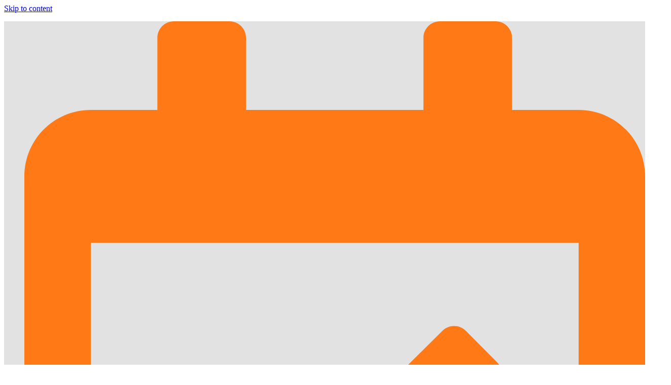

--- FILE ---
content_type: text/html; charset=UTF-8
request_url: https://labplexx.com/about-us/
body_size: 26637
content:
<!doctype html>
<html lang="en-US" prefix="og: https://ogp.me/ns#">
<head>
	<meta charset="UTF-8">
	<meta name="viewport" content="width=device-width, initial-scale=1">
	<link rel="profile" href="https://gmpg.org/xfn/11">
	
<!-- Search Engine Optimization by Rank Math - https://rankmath.com/ -->
<title>About Us - Lablexx Diagnostics</title>
<meta name="description" content="Welcome to Labplexx Diagnostics – your trusted partner in advanced diagnostic solutions. At Labplexx, we are committed to delivering accurate, reliable, and"/>
<meta name="robots" content="follow, index, max-snippet:-1, max-video-preview:-1, max-image-preview:large"/>
<link rel="canonical" href="https://labplexx.com/about-us/" />
<meta property="og:locale" content="en_US" />
<meta property="og:type" content="article" />
<meta property="og:title" content="About Us - Lablexx Diagnostics" />
<meta property="og:description" content="Welcome to Labplexx Diagnostics – your trusted partner in advanced diagnostic solutions. At Labplexx, we are committed to delivering accurate, reliable, and" />
<meta property="og:url" content="https://labplexx.com/about-us/" />
<meta property="og:site_name" content="Lablexx Diagnostics" />
<meta property="og:updated_time" content="2025-01-05T15:20:18+00:00" />
<meta property="og:image" content="https://labplexx.com/wp-content/uploads/2024/12/01.png" />
<meta property="og:image:secure_url" content="https://labplexx.com/wp-content/uploads/2024/12/01.png" />
<meta property="og:image:width" content="1634" />
<meta property="og:image:height" content="732" />
<meta property="og:image:alt" content="About Us" />
<meta property="og:image:type" content="image/png" />
<meta name="twitter:card" content="summary_large_image" />
<meta name="twitter:title" content="About Us - Lablexx Diagnostics" />
<meta name="twitter:description" content="Welcome to Labplexx Diagnostics – your trusted partner in advanced diagnostic solutions. At Labplexx, we are committed to delivering accurate, reliable, and" />
<meta name="twitter:image" content="https://labplexx.com/wp-content/uploads/2024/12/01.png" />
<meta name="twitter:label1" content="Time to read" />
<meta name="twitter:data1" content="1 minute" />
<script type="application/ld+json" class="rank-math-schema">{"@context":"https://schema.org","@graph":[{"@type":"Place","@id":"https://labplexx.com/#place","address":{"@type":"PostalAddress","streetAddress":"LABPLEXX DIAGNOSTICS, N-6, 4, Block N6, IRC Village, Jayadev Vihar","postalCode":"751015","addressCountry":"IN","addressRegion":"Odisha","addressLocality":"Bhubaneswar"}},{"@type":"Organization","@id":"https://labplexx.com/#organization","name":"Lablexx Diagnostics","url":"https://labplexx.com","email":"info@labplexx.com","address":{"@type":"PostalAddress","streetAddress":"LABPLEXX DIAGNOSTICS, N-6, 4, Block N6, IRC Village, Jayadev Vihar","postalCode":"751015","addressCountry":"IN","addressRegion":"Odisha","addressLocality":"Bhubaneswar"},"logo":{"@type":"ImageObject","@id":"https://labplexx.com/#logo","url":"https://labplexx.com/wp-content/uploads/2024/12/cropped-only-logo.png","contentUrl":"https://labplexx.com/wp-content/uploads/2024/12/cropped-only-logo.png","caption":"Lablexx Diagnostics","inLanguage":"en-US","width":"512","height":"512"},"contactPoint":[{"@type":"ContactPoint","telephone":"+91 83388 04789","contactType":"customer support"}],"legalName":"Lablexx Diagnostics","location":{"@id":"https://labplexx.com/#place"}},{"@type":"WebSite","@id":"https://labplexx.com/#website","url":"https://labplexx.com","name":"Lablexx Diagnostics","alternateName":"Labplexx","publisher":{"@id":"https://labplexx.com/#organization"},"inLanguage":"en-US"},{"@type":"ImageObject","@id":"https://labplexx.com/wp-content/uploads/2024/12/01-1024x459.png","url":"https://labplexx.com/wp-content/uploads/2024/12/01-1024x459.png","width":"200","height":"200","inLanguage":"en-US"},{"@type":"AboutPage","@id":"https://labplexx.com/about-us/#webpage","url":"https://labplexx.com/about-us/","name":"About Us - Lablexx Diagnostics","datePublished":"2024-12-17T05:34:46+00:00","dateModified":"2025-01-05T15:20:18+00:00","isPartOf":{"@id":"https://labplexx.com/#website"},"primaryImageOfPage":{"@id":"https://labplexx.com/wp-content/uploads/2024/12/01-1024x459.png"},"inLanguage":"en-US"}]}</script>
<!-- /Rank Math WordPress SEO plugin -->

<link rel="alternate" type="application/rss+xml" title="Lablexx Diagnostics &raquo; Feed" href="https://labplexx.com/feed/" />
<link rel="alternate" type="application/rss+xml" title="Lablexx Diagnostics &raquo; Comments Feed" href="https://labplexx.com/comments/feed/" />
<link rel="alternate" title="oEmbed (JSON)" type="application/json+oembed" href="https://labplexx.com/wp-json/oembed/1.0/embed?url=https%3A%2F%2Flabplexx.com%2Fabout-us%2F" />
<link rel="alternate" title="oEmbed (XML)" type="text/xml+oembed" href="https://labplexx.com/wp-json/oembed/1.0/embed?url=https%3A%2F%2Flabplexx.com%2Fabout-us%2F&#038;format=xml" />
<style id='wp-img-auto-sizes-contain-inline-css'>
img:is([sizes=auto i],[sizes^="auto," i]){contain-intrinsic-size:3000px 1500px}
/*# sourceURL=wp-img-auto-sizes-contain-inline-css */
</style>
<style id='wp-emoji-styles-inline-css'>

	img.wp-smiley, img.emoji {
		display: inline !important;
		border: none !important;
		box-shadow: none !important;
		height: 1em !important;
		width: 1em !important;
		margin: 0 0.07em !important;
		vertical-align: -0.1em !important;
		background: none !important;
		padding: 0 !important;
	}
/*# sourceURL=wp-emoji-styles-inline-css */
</style>
<style id='global-styles-inline-css'>
:root{--wp--preset--aspect-ratio--square: 1;--wp--preset--aspect-ratio--4-3: 4/3;--wp--preset--aspect-ratio--3-4: 3/4;--wp--preset--aspect-ratio--3-2: 3/2;--wp--preset--aspect-ratio--2-3: 2/3;--wp--preset--aspect-ratio--16-9: 16/9;--wp--preset--aspect-ratio--9-16: 9/16;--wp--preset--color--black: #000000;--wp--preset--color--cyan-bluish-gray: #abb8c3;--wp--preset--color--white: #ffffff;--wp--preset--color--pale-pink: #f78da7;--wp--preset--color--vivid-red: #cf2e2e;--wp--preset--color--luminous-vivid-orange: #ff6900;--wp--preset--color--luminous-vivid-amber: #fcb900;--wp--preset--color--light-green-cyan: #7bdcb5;--wp--preset--color--vivid-green-cyan: #00d084;--wp--preset--color--pale-cyan-blue: #8ed1fc;--wp--preset--color--vivid-cyan-blue: #0693e3;--wp--preset--color--vivid-purple: #9b51e0;--wp--preset--gradient--vivid-cyan-blue-to-vivid-purple: linear-gradient(135deg,rgb(6,147,227) 0%,rgb(155,81,224) 100%);--wp--preset--gradient--light-green-cyan-to-vivid-green-cyan: linear-gradient(135deg,rgb(122,220,180) 0%,rgb(0,208,130) 100%);--wp--preset--gradient--luminous-vivid-amber-to-luminous-vivid-orange: linear-gradient(135deg,rgb(252,185,0) 0%,rgb(255,105,0) 100%);--wp--preset--gradient--luminous-vivid-orange-to-vivid-red: linear-gradient(135deg,rgb(255,105,0) 0%,rgb(207,46,46) 100%);--wp--preset--gradient--very-light-gray-to-cyan-bluish-gray: linear-gradient(135deg,rgb(238,238,238) 0%,rgb(169,184,195) 100%);--wp--preset--gradient--cool-to-warm-spectrum: linear-gradient(135deg,rgb(74,234,220) 0%,rgb(151,120,209) 20%,rgb(207,42,186) 40%,rgb(238,44,130) 60%,rgb(251,105,98) 80%,rgb(254,248,76) 100%);--wp--preset--gradient--blush-light-purple: linear-gradient(135deg,rgb(255,206,236) 0%,rgb(152,150,240) 100%);--wp--preset--gradient--blush-bordeaux: linear-gradient(135deg,rgb(254,205,165) 0%,rgb(254,45,45) 50%,rgb(107,0,62) 100%);--wp--preset--gradient--luminous-dusk: linear-gradient(135deg,rgb(255,203,112) 0%,rgb(199,81,192) 50%,rgb(65,88,208) 100%);--wp--preset--gradient--pale-ocean: linear-gradient(135deg,rgb(255,245,203) 0%,rgb(182,227,212) 50%,rgb(51,167,181) 100%);--wp--preset--gradient--electric-grass: linear-gradient(135deg,rgb(202,248,128) 0%,rgb(113,206,126) 100%);--wp--preset--gradient--midnight: linear-gradient(135deg,rgb(2,3,129) 0%,rgb(40,116,252) 100%);--wp--preset--font-size--small: 13px;--wp--preset--font-size--medium: 20px;--wp--preset--font-size--large: 36px;--wp--preset--font-size--x-large: 42px;--wp--preset--spacing--20: 0.44rem;--wp--preset--spacing--30: 0.67rem;--wp--preset--spacing--40: 1rem;--wp--preset--spacing--50: 1.5rem;--wp--preset--spacing--60: 2.25rem;--wp--preset--spacing--70: 3.38rem;--wp--preset--spacing--80: 5.06rem;--wp--preset--shadow--natural: 6px 6px 9px rgba(0, 0, 0, 0.2);--wp--preset--shadow--deep: 12px 12px 50px rgba(0, 0, 0, 0.4);--wp--preset--shadow--sharp: 6px 6px 0px rgba(0, 0, 0, 0.2);--wp--preset--shadow--outlined: 6px 6px 0px -3px rgb(255, 255, 255), 6px 6px rgb(0, 0, 0);--wp--preset--shadow--crisp: 6px 6px 0px rgb(0, 0, 0);}:root { --wp--style--global--content-size: 800px;--wp--style--global--wide-size: 1200px; }:where(body) { margin: 0; }.wp-site-blocks > .alignleft { float: left; margin-right: 2em; }.wp-site-blocks > .alignright { float: right; margin-left: 2em; }.wp-site-blocks > .aligncenter { justify-content: center; margin-left: auto; margin-right: auto; }:where(.wp-site-blocks) > * { margin-block-start: 24px; margin-block-end: 0; }:where(.wp-site-blocks) > :first-child { margin-block-start: 0; }:where(.wp-site-blocks) > :last-child { margin-block-end: 0; }:root { --wp--style--block-gap: 24px; }:root :where(.is-layout-flow) > :first-child{margin-block-start: 0;}:root :where(.is-layout-flow) > :last-child{margin-block-end: 0;}:root :where(.is-layout-flow) > *{margin-block-start: 24px;margin-block-end: 0;}:root :where(.is-layout-constrained) > :first-child{margin-block-start: 0;}:root :where(.is-layout-constrained) > :last-child{margin-block-end: 0;}:root :where(.is-layout-constrained) > *{margin-block-start: 24px;margin-block-end: 0;}:root :where(.is-layout-flex){gap: 24px;}:root :where(.is-layout-grid){gap: 24px;}.is-layout-flow > .alignleft{float: left;margin-inline-start: 0;margin-inline-end: 2em;}.is-layout-flow > .alignright{float: right;margin-inline-start: 2em;margin-inline-end: 0;}.is-layout-flow > .aligncenter{margin-left: auto !important;margin-right: auto !important;}.is-layout-constrained > .alignleft{float: left;margin-inline-start: 0;margin-inline-end: 2em;}.is-layout-constrained > .alignright{float: right;margin-inline-start: 2em;margin-inline-end: 0;}.is-layout-constrained > .aligncenter{margin-left: auto !important;margin-right: auto !important;}.is-layout-constrained > :where(:not(.alignleft):not(.alignright):not(.alignfull)){max-width: var(--wp--style--global--content-size);margin-left: auto !important;margin-right: auto !important;}.is-layout-constrained > .alignwide{max-width: var(--wp--style--global--wide-size);}body .is-layout-flex{display: flex;}.is-layout-flex{flex-wrap: wrap;align-items: center;}.is-layout-flex > :is(*, div){margin: 0;}body .is-layout-grid{display: grid;}.is-layout-grid > :is(*, div){margin: 0;}body{padding-top: 0px;padding-right: 0px;padding-bottom: 0px;padding-left: 0px;}a:where(:not(.wp-element-button)){text-decoration: underline;}:root :where(.wp-element-button, .wp-block-button__link){background-color: #32373c;border-width: 0;color: #fff;font-family: inherit;font-size: inherit;font-style: inherit;font-weight: inherit;letter-spacing: inherit;line-height: inherit;padding-top: calc(0.667em + 2px);padding-right: calc(1.333em + 2px);padding-bottom: calc(0.667em + 2px);padding-left: calc(1.333em + 2px);text-decoration: none;text-transform: inherit;}.has-black-color{color: var(--wp--preset--color--black) !important;}.has-cyan-bluish-gray-color{color: var(--wp--preset--color--cyan-bluish-gray) !important;}.has-white-color{color: var(--wp--preset--color--white) !important;}.has-pale-pink-color{color: var(--wp--preset--color--pale-pink) !important;}.has-vivid-red-color{color: var(--wp--preset--color--vivid-red) !important;}.has-luminous-vivid-orange-color{color: var(--wp--preset--color--luminous-vivid-orange) !important;}.has-luminous-vivid-amber-color{color: var(--wp--preset--color--luminous-vivid-amber) !important;}.has-light-green-cyan-color{color: var(--wp--preset--color--light-green-cyan) !important;}.has-vivid-green-cyan-color{color: var(--wp--preset--color--vivid-green-cyan) !important;}.has-pale-cyan-blue-color{color: var(--wp--preset--color--pale-cyan-blue) !important;}.has-vivid-cyan-blue-color{color: var(--wp--preset--color--vivid-cyan-blue) !important;}.has-vivid-purple-color{color: var(--wp--preset--color--vivid-purple) !important;}.has-black-background-color{background-color: var(--wp--preset--color--black) !important;}.has-cyan-bluish-gray-background-color{background-color: var(--wp--preset--color--cyan-bluish-gray) !important;}.has-white-background-color{background-color: var(--wp--preset--color--white) !important;}.has-pale-pink-background-color{background-color: var(--wp--preset--color--pale-pink) !important;}.has-vivid-red-background-color{background-color: var(--wp--preset--color--vivid-red) !important;}.has-luminous-vivid-orange-background-color{background-color: var(--wp--preset--color--luminous-vivid-orange) !important;}.has-luminous-vivid-amber-background-color{background-color: var(--wp--preset--color--luminous-vivid-amber) !important;}.has-light-green-cyan-background-color{background-color: var(--wp--preset--color--light-green-cyan) !important;}.has-vivid-green-cyan-background-color{background-color: var(--wp--preset--color--vivid-green-cyan) !important;}.has-pale-cyan-blue-background-color{background-color: var(--wp--preset--color--pale-cyan-blue) !important;}.has-vivid-cyan-blue-background-color{background-color: var(--wp--preset--color--vivid-cyan-blue) !important;}.has-vivid-purple-background-color{background-color: var(--wp--preset--color--vivid-purple) !important;}.has-black-border-color{border-color: var(--wp--preset--color--black) !important;}.has-cyan-bluish-gray-border-color{border-color: var(--wp--preset--color--cyan-bluish-gray) !important;}.has-white-border-color{border-color: var(--wp--preset--color--white) !important;}.has-pale-pink-border-color{border-color: var(--wp--preset--color--pale-pink) !important;}.has-vivid-red-border-color{border-color: var(--wp--preset--color--vivid-red) !important;}.has-luminous-vivid-orange-border-color{border-color: var(--wp--preset--color--luminous-vivid-orange) !important;}.has-luminous-vivid-amber-border-color{border-color: var(--wp--preset--color--luminous-vivid-amber) !important;}.has-light-green-cyan-border-color{border-color: var(--wp--preset--color--light-green-cyan) !important;}.has-vivid-green-cyan-border-color{border-color: var(--wp--preset--color--vivid-green-cyan) !important;}.has-pale-cyan-blue-border-color{border-color: var(--wp--preset--color--pale-cyan-blue) !important;}.has-vivid-cyan-blue-border-color{border-color: var(--wp--preset--color--vivid-cyan-blue) !important;}.has-vivid-purple-border-color{border-color: var(--wp--preset--color--vivid-purple) !important;}.has-vivid-cyan-blue-to-vivid-purple-gradient-background{background: var(--wp--preset--gradient--vivid-cyan-blue-to-vivid-purple) !important;}.has-light-green-cyan-to-vivid-green-cyan-gradient-background{background: var(--wp--preset--gradient--light-green-cyan-to-vivid-green-cyan) !important;}.has-luminous-vivid-amber-to-luminous-vivid-orange-gradient-background{background: var(--wp--preset--gradient--luminous-vivid-amber-to-luminous-vivid-orange) !important;}.has-luminous-vivid-orange-to-vivid-red-gradient-background{background: var(--wp--preset--gradient--luminous-vivid-orange-to-vivid-red) !important;}.has-very-light-gray-to-cyan-bluish-gray-gradient-background{background: var(--wp--preset--gradient--very-light-gray-to-cyan-bluish-gray) !important;}.has-cool-to-warm-spectrum-gradient-background{background: var(--wp--preset--gradient--cool-to-warm-spectrum) !important;}.has-blush-light-purple-gradient-background{background: var(--wp--preset--gradient--blush-light-purple) !important;}.has-blush-bordeaux-gradient-background{background: var(--wp--preset--gradient--blush-bordeaux) !important;}.has-luminous-dusk-gradient-background{background: var(--wp--preset--gradient--luminous-dusk) !important;}.has-pale-ocean-gradient-background{background: var(--wp--preset--gradient--pale-ocean) !important;}.has-electric-grass-gradient-background{background: var(--wp--preset--gradient--electric-grass) !important;}.has-midnight-gradient-background{background: var(--wp--preset--gradient--midnight) !important;}.has-small-font-size{font-size: var(--wp--preset--font-size--small) !important;}.has-medium-font-size{font-size: var(--wp--preset--font-size--medium) !important;}.has-large-font-size{font-size: var(--wp--preset--font-size--large) !important;}.has-x-large-font-size{font-size: var(--wp--preset--font-size--x-large) !important;}
:root :where(.wp-block-pullquote){font-size: 1.5em;line-height: 1.6;}
/*# sourceURL=global-styles-inline-css */
</style>
<link rel='stylesheet' id='hello-elementor-css' href='https://labplexx.com/wp-content/themes/hello-elementor/assets/css/reset.css?ver=3.4.6' media='all' />
<link rel='stylesheet' id='hello-elementor-theme-style-css' href='https://labplexx.com/wp-content/themes/hello-elementor/assets/css/theme.css?ver=3.4.6' media='all' />
<link rel='stylesheet' id='hello-elementor-header-footer-css' href='https://labplexx.com/wp-content/themes/hello-elementor/assets/css/header-footer.css?ver=3.4.6' media='all' />
<link rel='stylesheet' id='elementor-frontend-css' href='https://labplexx.com/wp-content/plugins/elementor/assets/css/frontend.min.css?ver=3.34.2' media='all' />
<link rel='stylesheet' id='elementor-post-6-css' href='https://labplexx.com/wp-content/uploads/elementor/css/post-6.css?ver=1769002376' media='all' />
<link rel='stylesheet' id='widget-icon-list-css' href='https://labplexx.com/wp-content/plugins/elementor/assets/css/widget-icon-list.min.css?ver=3.34.2' media='all' />
<link rel='stylesheet' id='widget-image-css' href='https://labplexx.com/wp-content/plugins/elementor/assets/css/widget-image.min.css?ver=3.34.2' media='all' />
<link rel='stylesheet' id='widget-search-css' href='https://labplexx.com/wp-content/plugins/pro-elements/assets/css/widget-search.min.css?ver=3.31.2' media='all' />
<link rel='stylesheet' id='widget-nav-menu-css' href='https://labplexx.com/wp-content/plugins/pro-elements/assets/css/widget-nav-menu.min.css?ver=3.31.2' media='all' />
<link rel='stylesheet' id='e-animation-grow-css' href='https://labplexx.com/wp-content/plugins/elementor/assets/lib/animations/styles/e-animation-grow.min.css?ver=3.34.2' media='all' />
<link rel='stylesheet' id='e-sticky-css' href='https://labplexx.com/wp-content/plugins/pro-elements/assets/css/modules/sticky.min.css?ver=3.31.2' media='all' />
<link rel='stylesheet' id='widget-heading-css' href='https://labplexx.com/wp-content/plugins/elementor/assets/css/widget-heading.min.css?ver=3.34.2' media='all' />
<link rel='stylesheet' id='widget-divider-css' href='https://labplexx.com/wp-content/plugins/elementor/assets/css/widget-divider.min.css?ver=3.34.2' media='all' />
<link rel='stylesheet' id='widget-social-icons-css' href='https://labplexx.com/wp-content/plugins/elementor/assets/css/widget-social-icons.min.css?ver=3.34.2' media='all' />
<link rel='stylesheet' id='e-apple-webkit-css' href='https://labplexx.com/wp-content/plugins/elementor/assets/css/conditionals/apple-webkit.min.css?ver=3.34.2' media='all' />
<link rel='stylesheet' id='widget-google_maps-css' href='https://labplexx.com/wp-content/plugins/elementor/assets/css/widget-google_maps.min.css?ver=3.34.2' media='all' />
<link rel='stylesheet' id='elementor-post-2068-css' href='https://labplexx.com/wp-content/uploads/elementor/css/post-2068.css?ver=1769025781' media='all' />
<link rel='stylesheet' id='elementor-post-15-css' href='https://labplexx.com/wp-content/uploads/elementor/css/post-15.css?ver=1769002376' media='all' />
<link rel='stylesheet' id='elementor-post-53-css' href='https://labplexx.com/wp-content/uploads/elementor/css/post-53.css?ver=1769002376' media='all' />
<link rel='stylesheet' id='elementor-gf-local-manrope-css' href='https://labplexx.com/wp-content/uploads/elementor/google-fonts/css/manrope.css?ver=1742261354' media='all' />
<link rel='stylesheet' id='elementor-gf-local-montserrat-css' href='https://labplexx.com/wp-content/uploads/elementor/google-fonts/css/montserrat.css?ver=1742261364' media='all' />
<link rel='stylesheet' id='elementor-gf-local-roboto-css' href='https://labplexx.com/wp-content/uploads/elementor/google-fonts/css/roboto.css?ver=1742261386' media='all' />
<script src="https://labplexx.com/wp-includes/js/jquery/jquery.min.js?ver=3.7.1" id="jquery-core-js"></script>
<script src="https://labplexx.com/wp-includes/js/jquery/jquery-migrate.min.js?ver=3.4.1" id="jquery-migrate-js"></script>
<link rel="https://api.w.org/" href="https://labplexx.com/wp-json/" /><link rel="alternate" title="JSON" type="application/json" href="https://labplexx.com/wp-json/wp/v2/pages/2068" /><link rel="EditURI" type="application/rsd+xml" title="RSD" href="https://labplexx.com/xmlrpc.php?rsd" />
<meta name="generator" content="WordPress 6.9" />
<link rel='shortlink' href='https://labplexx.com/?p=2068' />
<meta name="generator" content="Elementor 3.34.2; features: e_font_icon_svg, additional_custom_breakpoints; settings: css_print_method-external, google_font-enabled, font_display-swap">
			<style>
				.e-con.e-parent:nth-of-type(n+4):not(.e-lazyloaded):not(.e-no-lazyload),
				.e-con.e-parent:nth-of-type(n+4):not(.e-lazyloaded):not(.e-no-lazyload) * {
					background-image: none !important;
				}
				@media screen and (max-height: 1024px) {
					.e-con.e-parent:nth-of-type(n+3):not(.e-lazyloaded):not(.e-no-lazyload),
					.e-con.e-parent:nth-of-type(n+3):not(.e-lazyloaded):not(.e-no-lazyload) * {
						background-image: none !important;
					}
				}
				@media screen and (max-height: 640px) {
					.e-con.e-parent:nth-of-type(n+2):not(.e-lazyloaded):not(.e-no-lazyload),
					.e-con.e-parent:nth-of-type(n+2):not(.e-lazyloaded):not(.e-no-lazyload) * {
						background-image: none !important;
					}
				}
			</style>
			<link rel="icon" href="https://labplexx.com/wp-content/uploads/2024/12/cropped-only-logo-32x32.png" sizes="32x32" />
<link rel="icon" href="https://labplexx.com/wp-content/uploads/2024/12/cropped-only-logo-192x192.png" sizes="192x192" />
<link rel="apple-touch-icon" href="https://labplexx.com/wp-content/uploads/2024/12/cropped-only-logo-180x180.png" />
<meta name="msapplication-TileImage" content="https://labplexx.com/wp-content/uploads/2024/12/cropped-only-logo-270x270.png" />
</head>
<body class="wp-singular page-template-default page page-id-2068 wp-embed-responsive wp-theme-hello-elementor hello-elementor-default elementor-default elementor-kit-6 elementor-page elementor-page-2068">


<a class="skip-link screen-reader-text" href="#content">Skip to content</a>

		<header data-elementor-type="header" data-elementor-id="15" class="elementor elementor-15 elementor-location-header" data-elementor-post-type="elementor_library">
			<div class="elementor-element elementor-element-e604cb4 e-con-full elementor-hidden-mobile elementor-hidden-tablet e-flex e-con e-parent" data-id="e604cb4" data-element_type="container" data-settings="{&quot;background_background&quot;:&quot;classic&quot;,&quot;sticky&quot;:&quot;top&quot;,&quot;sticky_on&quot;:[&quot;desktop&quot;,&quot;tablet&quot;],&quot;sticky_offset&quot;:0,&quot;sticky_effects_offset&quot;:0,&quot;sticky_anchor_link_offset&quot;:0}">
		<div class="elementor-element elementor-element-be163ad e-flex e-con-boxed e-con e-child" data-id="be163ad" data-element_type="container" data-settings="{&quot;background_background&quot;:&quot;classic&quot;}">
					<div class="e-con-inner">
				<div class="elementor-element elementor-element-9f54385 elementor-icon-list--layout-inline elementor-list-item-link-full_width elementor-widget elementor-widget-icon-list" data-id="9f54385" data-element_type="widget" data-widget_type="icon-list.default">
							<ul class="elementor-icon-list-items elementor-inline-items">
							<li class="elementor-icon-list-item elementor-inline-item">
											<a href="https://labplexx.com/book-a-test/">

												<span class="elementor-icon-list-icon">
							<svg aria-hidden="true" class="e-font-icon-svg e-far-calendar-check" viewBox="0 0 448 512" xmlns="http://www.w3.org/2000/svg"><path d="M400 64h-48V12c0-6.627-5.373-12-12-12h-40c-6.627 0-12 5.373-12 12v52H160V12c0-6.627-5.373-12-12-12h-40c-6.627 0-12 5.373-12 12v52H48C21.49 64 0 85.49 0 112v352c0 26.51 21.49 48 48 48h352c26.51 0 48-21.49 48-48V112c0-26.51-21.49-48-48-48zm-6 400H54a6 6 0 0 1-6-6V160h352v298a6 6 0 0 1-6 6zm-52.849-200.65L198.842 404.519c-4.705 4.667-12.303 4.637-16.971-.068l-75.091-75.699c-4.667-4.705-4.637-12.303.068-16.971l22.719-22.536c4.705-4.667 12.303-4.637 16.97.069l44.104 44.461 111.072-110.181c4.705-4.667 12.303-4.637 16.971.068l22.536 22.718c4.667 4.705 4.636 12.303-.069 16.97z"></path></svg>						</span>
										<span class="elementor-icon-list-text">Book a Test</span>
											</a>
									</li>
						</ul>
						</div>
				<div class="elementor-element elementor-element-d07f637 elementor-icon-list--layout-inline elementor-list-item-link-full_width elementor-widget elementor-widget-icon-list" data-id="d07f637" data-element_type="widget" data-widget_type="icon-list.default">
							<ul class="elementor-icon-list-items elementor-inline-items">
							<li class="elementor-icon-list-item elementor-inline-item">
											<a href="https://api.whatsapp.com/send?phone=918338804789&#038;text=I%20want%20to%20downlod%20my%20report%20of%20%3A%20" target="_blank">

												<span class="elementor-icon-list-icon">
							<svg aria-hidden="true" class="e-font-icon-svg e-far-clipboard" viewBox="0 0 384 512" xmlns="http://www.w3.org/2000/svg"><path d="M336 64h-80c0-35.3-28.7-64-64-64s-64 28.7-64 64H48C21.5 64 0 85.5 0 112v352c0 26.5 21.5 48 48 48h288c26.5 0 48-21.5 48-48V112c0-26.5-21.5-48-48-48zM192 40c13.3 0 24 10.7 24 24s-10.7 24-24 24-24-10.7-24-24 10.7-24 24-24zm144 418c0 3.3-2.7 6-6 6H54c-3.3 0-6-2.7-6-6V118c0-3.3 2.7-6 6-6h42v36c0 6.6 5.4 12 12 12h168c6.6 0 12-5.4 12-12v-36h42c3.3 0 6 2.7 6 6z"></path></svg>						</span>
										<span class="elementor-icon-list-text">Downlaod Reports</span>
											</a>
									</li>
						</ul>
						</div>
					</div>
				</div>
		<div class="elementor-element elementor-element-c4cd480 e-flex e-con-boxed e-con e-child" data-id="c4cd480" data-element_type="container">
					<div class="e-con-inner">
		<div class="elementor-element elementor-element-0ecea5a e-con-full e-flex e-con e-child" data-id="0ecea5a" data-element_type="container">
				<div class="elementor-element elementor-element-3900a7e elementor-widget elementor-widget-image" data-id="3900a7e" data-element_type="widget" data-widget_type="image.default">
																<a href="https://labplexx.com/">
							<img fetchpriority="high" width="800" height="223" src="https://labplexx.com/wp-content/uploads/2024/11/Asset-15-1024x285.png" class="attachment-large size-large wp-image-2215" alt="" srcset="https://labplexx.com/wp-content/uploads/2024/11/Asset-15-1024x285.png 1024w, https://labplexx.com/wp-content/uploads/2024/11/Asset-15-300x83.png 300w, https://labplexx.com/wp-content/uploads/2024/11/Asset-15-768x214.png 768w, https://labplexx.com/wp-content/uploads/2024/11/Asset-15-1536x427.png 1536w, https://labplexx.com/wp-content/uploads/2024/11/Asset-15.png 2000w" sizes="(max-width: 800px) 100vw, 800px" />								</a>
															</div>
				<div class="elementor-element elementor-element-dbd453d elementor-widget__width-initial elementor-widget elementor-widget-search" data-id="dbd453d" data-element_type="widget" data-settings="{&quot;live_results&quot;:&quot;yes&quot;,&quot;template_id&quot;:&quot;1996&quot;,&quot;submit_trigger&quot;:&quot;click_submit&quot;,&quot;minimum_search_characters&quot;:3,&quot;pagination_type_options&quot;:&quot;none&quot;,&quot;results_is_dropdown_width&quot;:&quot;search_field&quot;}" data-widget_type="search.default">
							<search class="e-search hidden" role="search">
			<form class="e-search-form" action="https://labplexx.com" method="get">

				
				<label class="e-search-label" for="search-dbd453d">
					<span class="elementor-screen-only">
						Search					</span>
									</label>

				<div class="e-search-input-wrapper">
					<input id="search-dbd453d" placeholder="Search Tests" class="e-search-input" type="search" name="s" value="" autocomplete="on" role="combobox" aria-autocomplete="list" aria-expanded="false" aria-controls="results-dbd453d" aria-haspopup="listbox">
					<svg aria-hidden="true" class="e-font-icon-svg e-fas-times" viewBox="0 0 352 512" xmlns="http://www.w3.org/2000/svg"><path d="M242.72 256l100.07-100.07c12.28-12.28 12.28-32.19 0-44.48l-22.24-22.24c-12.28-12.28-32.19-12.28-44.48 0L176 189.28 75.93 89.21c-12.28-12.28-32.19-12.28-44.48 0L9.21 111.45c-12.28 12.28-12.28 32.19 0 44.48L109.28 256 9.21 356.07c-12.28 12.28-12.28 32.19 0 44.48l22.24 22.24c12.28 12.28 32.2 12.28 44.48 0L176 322.72l100.07 100.07c12.28 12.28 32.2 12.28 44.48 0l22.24-22.24c12.28-12.28 12.28-32.19 0-44.48L242.72 256z"></path></svg>										<output id="results-dbd453d" class="e-search-results-container hide-loader" aria-live="polite" aria-atomic="true" aria-label="Results for search" tabindex="0">
						<div class="e-search-results"></div>
											</output>
									</div>
				
				
				<button class="e-search-submit  " type="submit">
					
										<span class="">
						Search					</span>
									</button>
				<input type="hidden" name="e_search_props" value="dbd453d-15">
			</form>
		</search>
						</div>
				</div>
		<div class="elementor-element elementor-element-a11e728 e-con-full e-flex e-con e-child" data-id="a11e728" data-element_type="container" data-settings="{&quot;background_background&quot;:&quot;classic&quot;}">
				<div class="elementor-element elementor-element-b8352ee elementor-nav-menu--dropdown-tablet elementor-nav-menu__text-align-aside elementor-nav-menu--toggle elementor-nav-menu--burger elementor-widget elementor-widget-nav-menu" data-id="b8352ee" data-element_type="widget" data-settings="{&quot;layout&quot;:&quot;horizontal&quot;,&quot;submenu_icon&quot;:{&quot;value&quot;:&quot;&lt;svg class=\&quot;e-font-icon-svg e-fas-caret-down\&quot; viewBox=\&quot;0 0 320 512\&quot; xmlns=\&quot;http:\/\/www.w3.org\/2000\/svg\&quot;&gt;&lt;path d=\&quot;M31.3 192h257.3c17.8 0 26.7 21.5 14.1 34.1L174.1 354.8c-7.8 7.8-20.5 7.8-28.3 0L17.2 226.1C4.6 213.5 13.5 192 31.3 192z\&quot;&gt;&lt;\/path&gt;&lt;\/svg&gt;&quot;,&quot;library&quot;:&quot;fa-solid&quot;},&quot;toggle&quot;:&quot;burger&quot;}" data-widget_type="nav-menu.default">
								<nav aria-label="Menu" class="elementor-nav-menu--main elementor-nav-menu__container elementor-nav-menu--layout-horizontal e--pointer-underline e--animation-fade">
				<ul id="menu-1-b8352ee" class="elementor-nav-menu"><li class="menu-item menu-item-type-post_type menu-item-object-page menu-item-home menu-item-2219"><a href="https://labplexx.com/" class="elementor-item">Home</a></li>
<li class="menu-item menu-item-type-post_type menu-item-object-page current-menu-item page_item page-item-2068 current_page_item menu-item-2220"><a href="https://labplexx.com/about-us/" aria-current="page" class="elementor-item elementor-item-active">About Us</a></li>
<li class="menu-item menu-item-type-post_type menu-item-object-page menu-item-2221"><a href="https://labplexx.com/book-a-test/" class="elementor-item">Book a Test</a></li>
<li class="menu-item menu-item-type-post_type menu-item-object-page menu-item-2222"><a href="https://labplexx.com/support/" class="elementor-item">Contact</a></li>
</ul>			</nav>
					<div class="elementor-menu-toggle" role="button" tabindex="0" aria-label="Menu Toggle" aria-expanded="false">
			<svg aria-hidden="true" role="presentation" class="elementor-menu-toggle__icon--open e-font-icon-svg e-eicon-menu-bar" viewBox="0 0 1000 1000" xmlns="http://www.w3.org/2000/svg"><path d="M104 333H896C929 333 958 304 958 271S929 208 896 208H104C71 208 42 237 42 271S71 333 104 333ZM104 583H896C929 583 958 554 958 521S929 458 896 458H104C71 458 42 487 42 521S71 583 104 583ZM104 833H896C929 833 958 804 958 771S929 708 896 708H104C71 708 42 737 42 771S71 833 104 833Z"></path></svg><svg aria-hidden="true" role="presentation" class="elementor-menu-toggle__icon--close e-font-icon-svg e-eicon-close" viewBox="0 0 1000 1000" xmlns="http://www.w3.org/2000/svg"><path d="M742 167L500 408 258 167C246 154 233 150 217 150 196 150 179 158 167 167 154 179 150 196 150 212 150 229 154 242 171 254L408 500 167 742C138 771 138 800 167 829 196 858 225 858 254 829L496 587 738 829C750 842 767 846 783 846 800 846 817 842 829 829 842 817 846 804 846 783 846 767 842 750 829 737L588 500 833 258C863 229 863 200 833 171 804 137 775 137 742 167Z"></path></svg>		</div>
					<nav class="elementor-nav-menu--dropdown elementor-nav-menu__container" aria-hidden="true">
				<ul id="menu-2-b8352ee" class="elementor-nav-menu"><li class="menu-item menu-item-type-post_type menu-item-object-page menu-item-home menu-item-2219"><a href="https://labplexx.com/" class="elementor-item" tabindex="-1">Home</a></li>
<li class="menu-item menu-item-type-post_type menu-item-object-page current-menu-item page_item page-item-2068 current_page_item menu-item-2220"><a href="https://labplexx.com/about-us/" aria-current="page" class="elementor-item elementor-item-active" tabindex="-1">About Us</a></li>
<li class="menu-item menu-item-type-post_type menu-item-object-page menu-item-2221"><a href="https://labplexx.com/book-a-test/" class="elementor-item" tabindex="-1">Book a Test</a></li>
<li class="menu-item menu-item-type-post_type menu-item-object-page menu-item-2222"><a href="https://labplexx.com/support/" class="elementor-item" tabindex="-1">Contact</a></li>
</ul>			</nav>
						</div>
				<div class="elementor-element elementor-element-4662856 elementor-widget elementor-widget-button" data-id="4662856" data-element_type="widget" data-widget_type="button.default">
										<a class="elementor-button elementor-button-link elementor-size-sm elementor-animation-grow" href="tel:+918338804789">
						<span class="elementor-button-content-wrapper">
						<span class="elementor-button-icon">
				<svg xmlns="http://www.w3.org/2000/svg" xmlns:xlink="http://www.w3.org/1999/xlink" width="256" height="256" viewBox="0 0 256 256" xml:space="preserve"><defs></defs><g style="stroke: none; stroke-width: 0; stroke-dasharray: none; stroke-linecap: butt; stroke-linejoin: miter; stroke-miterlimit: 10; fill: none; fill-rule: nonzero; opacity: 1;" transform="translate(1.4065934065934016 1.4065934065934016) scale(2.81 2.81)">	<path d="M 90 46.5 h -3 C 87 22.514 67.486 3 43.5 3 V 0 C 69.141 0 90 20.86 90 46.5 z" style="stroke: none; stroke-width: 1; stroke-dasharray: none; stroke-linecap: butt; stroke-linejoin: miter; stroke-miterlimit: 10; fill: rgb(0,0,0); fill-rule: nonzero; opacity: 1;" transform=" matrix(1 0 0 1 0 0) " stroke-linecap="round"></path>	<path d="M 77.5 46.5 h -3 c 0 -17.093 -13.906 -31 -31 -31 v -3 C 62.248 12.5 77.5 27.752 77.5 46.5 z" style="stroke: none; stroke-width: 1; stroke-dasharray: none; stroke-linecap: butt; stroke-linejoin: miter; stroke-miterlimit: 10; fill: rgb(0,0,0); fill-rule: nonzero; opacity: 1;" transform=" matrix(1 0 0 1 0 0) " stroke-linecap="round"></path>	<path d="M 65 46.5 h -3 C 62 36.299 53.701 28 43.5 28 v -3 C 55.355 25 65 34.645 65 46.5 z" style="stroke: none; stroke-width: 1; stroke-dasharray: none; stroke-linecap: butt; stroke-linejoin: miter; stroke-miterlimit: 10; fill: rgb(0,0,0); fill-rule: nonzero; opacity: 1;" transform=" matrix(1 0 0 1 0 0) " stroke-linecap="round"></path>	<path d="M 87.049 81.713 c 0.232 -0.277 0.444 -0.564 0.649 -0.855 c 0.032 -0.045 0.067 -0.088 0.098 -0.134 c 0.184 -0.27 0.35 -0.547 0.511 -0.827 c 0.042 -0.073 0.088 -0.144 0.128 -0.218 c 0.146 -0.266 0.276 -0.537 0.401 -0.811 c 0.043 -0.094 0.089 -0.186 0.13 -0.28 c 0.113 -0.262 0.211 -0.528 0.305 -0.796 c 0.039 -0.112 0.081 -0.223 0.117 -0.336 c 0.082 -0.257 0.153 -0.516 0.219 -0.777 c 0.033 -0.129 0.065 -0.257 0.094 -0.386 c 0.055 -0.25 0.1 -0.501 0.14 -0.754 c 0.023 -0.144 0.044 -0.287 0.062 -0.432 c 0.03 -0.242 0.052 -0.484 0.068 -0.727 c 0.01 -0.158 0.018 -0.315 0.022 -0.473 c 0.007 -0.233 0.008 -0.465 0.003 -0.698 c -0.004 -0.169 -0.013 -0.338 -0.024 -0.507 c -0.014 -0.222 -0.031 -0.444 -0.057 -0.665 c -0.021 -0.18 -0.049 -0.359 -0.077 -0.539 c -0.033 -0.21 -0.067 -0.419 -0.111 -0.627 c -0.04 -0.189 -0.089 -0.376 -0.137 -0.564 c -0.051 -0.197 -0.1 -0.393 -0.16 -0.587 c -0.061 -0.196 -0.133 -0.389 -0.203 -0.583 c -0.066 -0.182 -0.129 -0.365 -0.204 -0.545 c -0.084 -0.202 -0.181 -0.398 -0.276 -0.596 c -0.08 -0.167 -0.154 -0.335 -0.242 -0.498 c -0.111 -0.209 -0.238 -0.41 -0.361 -0.614 c -0.089 -0.146 -0.171 -0.296 -0.267 -0.439 c -0.15 -0.225 -0.317 -0.441 -0.483 -0.658 c -0.087 -0.114 -0.165 -0.232 -0.256 -0.343 c -0.265 -0.324 -0.548 -0.639 -0.85 -0.941 l -8.159 -8.159 c -0.302 -0.302 -0.617 -0.584 -0.941 -0.85 c -0.111 -0.091 -0.228 -0.168 -0.342 -0.255 c -0.218 -0.166 -0.434 -0.334 -0.66 -0.484 c -0.143 -0.095 -0.291 -0.176 -0.437 -0.265 c -0.204 -0.124 -0.406 -0.251 -0.615 -0.362 c -0.163 -0.087 -0.331 -0.162 -0.497 -0.241 c -0.198 -0.095 -0.396 -0.192 -0.598 -0.276 c -0.18 -0.075 -0.364 -0.138 -0.547 -0.205 c -0.193 -0.07 -0.384 -0.141 -0.58 -0.202 c -0.196 -0.061 -0.394 -0.111 -0.592 -0.162 c -0.186 -0.048 -0.372 -0.096 -0.559 -0.136 c -0.21 -0.044 -0.42 -0.079 -0.631 -0.112 c -0.178 -0.028 -0.356 -0.056 -0.535 -0.077 c -0.222 -0.026 -0.444 -0.043 -0.667 -0.057 c -0.169 -0.011 -0.337 -0.02 -0.506 -0.024 c -0.234 -0.006 -0.467 -0.004 -0.7 0.003 c -0.157 0.005 -0.313 0.012 -0.469 0.022 c -0.244 0.016 -0.488 0.039 -0.731 0.069 c -0.143 0.018 -0.285 0.039 -0.428 0.061 c -0.254 0.04 -0.506 0.086 -0.758 0.141 c -0.128 0.028 -0.255 0.061 -0.382 0.093 c -0.262 0.066 -0.522 0.137 -0.781 0.22 c -0.111 0.036 -0.221 0.077 -0.331 0.115 c -0.269 0.095 -0.536 0.194 -0.8 0.307 c -0.093 0.04 -0.184 0.085 -0.276 0.128 c -0.275 0.126 -0.548 0.257 -0.815 0.403 c -0.072 0.04 -0.142 0.084 -0.213 0.126 c -0.282 0.162 -0.56 0.329 -0.831 0.514 c -0.044 0.03 -0.086 0.065 -0.13 0.095 c -0.293 0.205 -0.581 0.418 -0.859 0.651 l 0 0 l 0 0 c -0.288 0.241 -0.572 0.49 -0.842 0.76 l -5.52 5.52 c -0.707 0.707 -1.854 0.707 -2.561 0 l -23.861 -23.86 c -0.707 -0.707 -0.707 -1.854 0 -2.561 l 5.52 -5.52 c 0.27 -0.27 0.52 -0.554 0.761 -0.842 l 0 0 c 0 0 0 0 0 0 c 0.232 -0.277 0.444 -0.564 0.649 -0.855 c 0.032 -0.045 0.067 -0.088 0.098 -0.134 c 0.184 -0.27 0.35 -0.547 0.511 -0.827 c 0.042 -0.073 0.088 -0.144 0.128 -0.218 c 0.146 -0.266 0.276 -0.537 0.401 -0.811 c 0.043 -0.094 0.089 -0.186 0.13 -0.28 c 0.113 -0.262 0.211 -0.528 0.305 -0.796 c 0.039 -0.112 0.081 -0.223 0.117 -0.336 c 0.082 -0.257 0.153 -0.516 0.219 -0.777 c 0.033 -0.129 0.065 -0.257 0.094 -0.386 c 0.055 -0.25 0.1 -0.501 0.14 -0.754 c 0.023 -0.144 0.044 -0.287 0.062 -0.432 c 0.03 -0.242 0.052 -0.484 0.068 -0.727 c 0.01 -0.158 0.018 -0.315 0.022 -0.473 c 0.007 -0.233 0.008 -0.465 0.003 -0.698 c -0.004 -0.169 -0.013 -0.338 -0.024 -0.507 c -0.014 -0.222 -0.031 -0.444 -0.057 -0.665 c -0.021 -0.18 -0.049 -0.359 -0.077 -0.539 c -0.033 -0.21 -0.067 -0.419 -0.111 -0.627 c -0.04 -0.189 -0.089 -0.376 -0.137 -0.564 c -0.051 -0.197 -0.1 -0.393 -0.16 -0.587 c -0.061 -0.196 -0.133 -0.389 -0.203 -0.583 c -0.066 -0.182 -0.129 -0.365 -0.204 -0.545 c -0.084 -0.202 -0.181 -0.398 -0.276 -0.596 c -0.08 -0.167 -0.154 -0.335 -0.242 -0.498 c -0.111 -0.209 -0.238 -0.41 -0.361 -0.614 c -0.089 -0.146 -0.171 -0.296 -0.267 -0.439 c -0.15 -0.225 -0.317 -0.441 -0.483 -0.658 c -0.087 -0.114 -0.165 -0.232 -0.256 -0.343 c -0.265 -0.324 -0.548 -0.639 -0.85 -0.941 l -8.159 -8.159 c -0.302 -0.302 -0.617 -0.584 -0.941 -0.85 c -0.111 -0.091 -0.228 -0.168 -0.342 -0.255 c -0.218 -0.166 -0.434 -0.334 -0.66 -0.484 c -0.143 -0.095 -0.291 -0.176 -0.437 -0.265 c -0.204 -0.124 -0.406 -0.251 -0.615 -0.362 c -0.163 -0.087 -0.331 -0.162 -0.497 -0.241 c -0.198 -0.095 -0.396 -0.192 -0.598 -0.276 c -0.18 -0.075 -0.364 -0.138 -0.547 -0.205 c -0.193 -0.07 -0.384 -0.141 -0.58 -0.202 c -0.196 -0.061 -0.394 -0.111 -0.592 -0.162 c -0.186 -0.048 -0.372 -0.096 -0.559 -0.136 c -0.21 -0.044 -0.42 -0.079 -0.631 -0.112 c -0.178 -0.028 -0.356 -0.056 -0.535 -0.077 c -0.222 -0.026 -0.444 -0.043 -0.667 -0.057 c -0.169 -0.011 -0.337 -0.02 -0.506 -0.024 c -0.234 -0.006 -0.467 -0.004 -0.7 0.003 c -0.157 0.005 -0.313 0.012 -0.469 0.022 c -0.244 0.016 -0.488 0.039 -0.731 0.069 c -0.143 0.018 -0.285 0.039 -0.428 0.061 c -0.254 0.04 -0.506 0.086 -0.758 0.141 c -0.128 0.028 -0.255 0.061 -0.382 0.093 C 13.06 0.459 12.8 0.53 12.541 0.613 c -0.111 0.036 -0.221 0.077 -0.331 0.115 c -0.269 0.095 -0.536 0.194 -0.8 0.307 c -0.093 0.04 -0.184 0.085 -0.276 0.128 c -0.275 0.126 -0.548 0.257 -0.815 0.403 c -0.072 0.04 -0.142 0.084 -0.213 0.126 C 9.825 1.853 9.546 2.02 9.275 2.205 C 9.231 2.235 9.189 2.269 9.145 2.3 C 8.852 2.505 8.564 2.719 8.286 2.951 l 0 0 l 0 0 c -0.288 0.241 -0.572 0.49 -0.842 0.76 C -3.869 14.476 -4.88 39.408 22.96 67.04 c 27.632 27.84 52.564 26.829 63.328 15.516 C 86.559 82.285 86.808 82.002 87.049 81.713 L 87.049 81.713 C 87.049 81.714 87.049 81.714 87.049 81.713 z" style="stroke: none; stroke-width: 1; stroke-dasharray: none; stroke-linecap: butt; stroke-linejoin: miter; stroke-miterlimit: 10; fill: rgb(0,0,0); fill-rule: nonzero; opacity: 1;" transform=" matrix(1 0 0 1 0 0) " stroke-linecap="round"></path>	<path d="M 16.503 0.25 c 0.094 0 0.188 0.001 0.282 0.003 c 0.166 0.004 0.331 0.013 0.496 0.024 c 0.219 0.014 0.436 0.031 0.654 0.056 c 0.175 0.02 0.35 0.048 0.524 0.075 c 0.207 0.033 0.414 0.067 0.619 0.11 c 0.17 0.036 0.337 0.079 0.548 0.133 l 0.055 0.014 c 0.176 0.045 0.352 0.09 0.526 0.144 c 0.166 0.051 0.33 0.111 0.494 0.171 l 0.074 0.027 L 20.89 1.05 c 0.141 0.051 0.282 0.101 0.421 0.159 c 0.168 0.07 0.331 0.149 0.496 0.228 l 0.09 0.043 l 0.144 0.068 c 0.115 0.054 0.23 0.108 0.343 0.168 c 0.172 0.092 0.34 0.195 0.507 0.297 l 0.096 0.058 l 0.155 0.092 c 0.092 0.054 0.184 0.108 0.273 0.168 c 0.203 0.135 0.398 0.285 0.594 0.434 l 0.053 0.041 l 0.143 0.105 c 0.065 0.047 0.13 0.093 0.192 0.144 c 0.327 0.268 0.637 0.548 0.922 0.833 l 8.159 8.159 c 0.285 0.285 0.565 0.595 0.833 0.922 c 0.052 0.063 0.099 0.129 0.146 0.194 l 0.105 0.142 l 0.045 0.059 c 0.147 0.193 0.295 0.386 0.428 0.586 c 0.06 0.091 0.115 0.184 0.17 0.277 l 0.091 0.153 l 0.06 0.098 c 0.102 0.166 0.203 0.332 0.295 0.504 c 0.061 0.114 0.115 0.229 0.169 0.345 l 0.068 0.143 l 0.044 0.091 c 0.078 0.163 0.157 0.326 0.226 0.493 c 0.057 0.137 0.107 0.276 0.157 0.415 l 0.043 0.12 l 0.027 0.075 c 0.06 0.165 0.12 0.329 0.172 0.496 c 0.053 0.17 0.097 0.342 0.141 0.513 l 0.025 0.097 c 0.045 0.172 0.089 0.345 0.126 0.519 c 0.043 0.204 0.076 0.409 0.109 0.615 c 0.028 0.176 0.055 0.352 0.076 0.529 c 0.025 0.217 0.042 0.434 0.056 0.652 c 0.011 0.166 0.02 0.331 0.024 0.497 c 0.006 0.229 0.004 0.456 -0.003 0.685 c -0.005 0.155 -0.012 0.309 -0.022 0.464 c -0.016 0.238 -0.038 0.476 -0.067 0.713 c -0.018 0.142 -0.039 0.283 -0.061 0.424 c -0.039 0.248 -0.084 0.494 -0.137 0.739 c -0.026 0.118 -0.056 0.235 -0.092 0.379 c -0.064 0.256 -0.134 0.51 -0.215 0.761 c -0.026 0.079 -0.054 0.158 -0.082 0.237 l -0.033 0.092 c -0.092 0.262 -0.189 0.523 -0.299 0.78 c -0.024 0.057 -0.051 0.113 -0.078 0.169 l -0.05 0.106 c -0.123 0.268 -0.25 0.534 -0.393 0.795 c -0.022 0.039 -0.045 0.078 -0.069 0.117 l -0.057 0.097 c -0.192 0.334 -0.346 0.584 -0.501 0.811 l -0.045 0.062 l -0.051 0.069 c -0.232 0.331 -0.434 0.597 -0.636 0.839 c -0.279 0.334 -0.516 0.597 -0.745 0.826 l -5.52 5.52 c -0.803 0.803 -0.803 2.111 0 2.914 l 23.861 23.86 c 0.389 0.389 0.907 0.604 1.457 0.604 s 1.068 -0.214 1.457 -0.604 l 5.52 -5.52 c 0.232 -0.232 0.486 -0.462 0.826 -0.746 c 0.242 -0.203 0.51 -0.405 0.842 -0.638 l 0.067 -0.049 l 0.06 -0.044 c 0.229 -0.156 0.48 -0.311 0.815 -0.504 l 0.093 -0.055 c 0.038 -0.023 0.077 -0.046 0.116 -0.068 c 0.262 -0.144 0.529 -0.272 0.799 -0.395 l 0.104 -0.049 c 0.055 -0.026 0.111 -0.052 0.167 -0.077 c 0.258 -0.111 0.52 -0.208 0.784 -0.301 l 0.094 -0.033 c 0.077 -0.027 0.153 -0.055 0.231 -0.08 c 0.253 -0.081 0.508 -0.151 0.794 -0.223 c 0.115 -0.029 0.23 -0.058 0.346 -0.084 c 0.247 -0.054 0.494 -0.099 0.743 -0.138 c 0.14 -0.022 0.279 -0.043 0.419 -0.06 c 0.239 -0.029 0.477 -0.052 0.717 -0.067 c 0.153 -0.01 0.306 -0.017 0.46 -0.022 c 0.135 -0.004 0.27 -0.006 0.406 -0.006 c 0.094 0 0.187 0.001 0.281 0.003 c 0.166 0.004 0.331 0.013 0.496 0.024 c 0.219 0.014 0.436 0.031 0.654 0.056 c 0.175 0.02 0.35 0.048 0.524 0.075 c 0.207 0.033 0.414 0.067 0.619 0.11 c 0.17 0.036 0.337 0.079 0.548 0.133 l 0.055 0.014 c 0.176 0.045 0.352 0.09 0.526 0.144 c 0.166 0.052 0.33 0.111 0.495 0.171 l 0.074 0.027 l 0.115 0.042 c 0.141 0.051 0.282 0.101 0.421 0.159 c 0.168 0.07 0.332 0.149 0.496 0.228 l 0.09 0.043 l 0.144 0.068 c 0.115 0.054 0.23 0.108 0.343 0.168 c 0.172 0.092 0.34 0.195 0.507 0.297 l 0.096 0.058 l 0.155 0.092 c 0.092 0.054 0.184 0.108 0.273 0.168 c 0.203 0.135 0.398 0.285 0.594 0.434 l 0.053 0.041 l 0.143 0.105 c 0.065 0.047 0.13 0.093 0.192 0.145 c 0.327 0.268 0.637 0.548 0.922 0.833 l 8.159 8.159 c 0.285 0.285 0.565 0.595 0.833 0.922 c 0.052 0.063 0.099 0.129 0.146 0.194 l 0.105 0.142 l 0.045 0.059 c 0.147 0.193 0.295 0.386 0.428 0.586 c 0.06 0.091 0.115 0.184 0.17 0.277 l 0.091 0.153 l 0.06 0.098 c 0.102 0.166 0.203 0.333 0.295 0.504 c 0.061 0.114 0.115 0.229 0.169 0.345 l 0.068 0.143 l 0.044 0.092 c 0.078 0.163 0.157 0.326 0.226 0.492 c 0.057 0.137 0.107 0.276 0.157 0.415 l 0.043 0.119 l 0.027 0.074 c 0.06 0.165 0.12 0.33 0.172 0.497 c 0.053 0.17 0.097 0.342 0.141 0.513 l 0.025 0.097 c 0.045 0.172 0.089 0.345 0.126 0.519 c 0.043 0.204 0.076 0.409 0.109 0.615 c 0.028 0.176 0.055 0.352 0.076 0.529 c 0.025 0.217 0.042 0.434 0.056 0.652 c 0.011 0.166 0.02 0.331 0.024 0.497 c 0.006 0.229 0.004 0.456 -0.003 0.685 c -0.005 0.155 -0.012 0.309 -0.022 0.464 c -0.016 0.238 -0.038 0.476 -0.067 0.713 c -0.018 0.142 -0.039 0.283 -0.061 0.424 c -0.039 0.248 -0.084 0.494 -0.137 0.739 c -0.026 0.119 -0.056 0.236 -0.092 0.379 c -0.064 0.256 -0.134 0.51 -0.215 0.761 c -0.025 0.079 -0.054 0.158 -0.082 0.236 l -0.033 0.093 c -0.092 0.262 -0.189 0.523 -0.299 0.78 c -0.025 0.057 -0.051 0.113 -0.078 0.169 l -0.049 0.106 c -0.123 0.268 -0.25 0.534 -0.393 0.795 c -0.022 0.04 -0.045 0.078 -0.069 0.117 l -0.057 0.096 c -0.192 0.334 -0.346 0.584 -0.501 0.811 l -0.045 0.062 l -0.051 0.069 c -0.232 0.331 -0.434 0.598 -0.636 0.839 c -0.28 0.334 -0.516 0.597 -0.75 0.83 c -4.52 4.75 -11.261 7.367 -18.981 7.367 c -13.719 0 -29.341 -8.128 -43.991 -22.887 C 8.233 52.071 0.106 36.32 0.252 22.511 c 0.08 -7.563 2.695 -14.175 7.369 -18.622 c 0.232 -0.232 0.486 -0.461 0.826 -0.746 c 0.242 -0.203 0.51 -0.405 0.842 -0.638 l 0.067 -0.049 l 0.06 -0.044 c 0.229 -0.156 0.48 -0.311 0.815 -0.504 l 0.093 -0.055 c 0.038 -0.023 0.077 -0.046 0.116 -0.068 c 0.262 -0.143 0.529 -0.272 0.799 -0.395 l 0.104 -0.049 c 0.055 -0.026 0.111 -0.052 0.167 -0.077 c 0.258 -0.111 0.52 -0.208 0.784 -0.301 l 0.094 -0.033 c 0.077 -0.027 0.153 -0.055 0.231 -0.08 c 0.253 -0.081 0.508 -0.151 0.793 -0.223 c 0.116 -0.029 0.231 -0.059 0.347 -0.084 c 0.247 -0.054 0.494 -0.099 0.743 -0.138 c 0.14 -0.022 0.279 -0.043 0.419 -0.06 c 0.239 -0.029 0.477 -0.052 0.717 -0.067 c 0.153 -0.01 0.306 -0.017 0.46 -0.022 C 16.233 0.252 16.368 0.25 16.503 0.25 M 16.503 0 c -0.138 0 -0.275 0.002 -0.413 0.006 c -0.157 0.005 -0.313 0.012 -0.469 0.022 c -0.244 0.016 -0.488 0.039 -0.731 0.069 c -0.143 0.018 -0.285 0.039 -0.428 0.061 c -0.254 0.04 -0.506 0.086 -0.758 0.141 c -0.128 0.028 -0.255 0.061 -0.382 0.093 C 13.06 0.459 12.8 0.53 12.541 0.613 c -0.111 0.036 -0.221 0.077 -0.331 0.115 c -0.269 0.095 -0.536 0.194 -0.8 0.307 c -0.093 0.04 -0.184 0.085 -0.276 0.128 c -0.275 0.126 -0.548 0.257 -0.815 0.403 c -0.072 0.04 -0.142 0.084 -0.213 0.126 C 9.825 1.853 9.546 2.02 9.275 2.205 C 9.231 2.235 9.189 2.269 9.145 2.3 C 8.852 2.505 8.564 2.719 8.286 2.951 l 0 0 c -0.288 0.241 -0.572 0.49 -0.842 0.76 C -3.869 14.476 -4.88 39.408 22.96 67.04 C 39.457 83.662 54.994 90 67.127 90 c 8.188 0 14.824 -2.886 19.162 -7.444 c 0.27 -0.27 0.52 -0.554 0.761 -0.842 c 0 0 0 0 0 0 c 0.232 -0.277 0.444 -0.564 0.649 -0.855 c 0.032 -0.045 0.067 -0.088 0.098 -0.134 c 0.184 -0.27 0.35 -0.547 0.511 -0.827 c 0.042 -0.073 0.088 -0.144 0.128 -0.218 c 0.146 -0.266 0.276 -0.537 0.401 -0.811 c 0.043 -0.094 0.089 -0.186 0.13 -0.28 c 0.113 -0.262 0.211 -0.528 0.305 -0.796 c 0.039 -0.112 0.081 -0.223 0.117 -0.336 c 0.082 -0.257 0.153 -0.516 0.219 -0.777 c 0.033 -0.129 0.065 -0.257 0.094 -0.386 c 0.055 -0.25 0.1 -0.501 0.14 -0.754 c 0.023 -0.144 0.044 -0.287 0.062 -0.432 c 0.03 -0.242 0.052 -0.484 0.068 -0.727 c 0.01 -0.158 0.018 -0.315 0.022 -0.473 c 0.007 -0.233 0.008 -0.465 0.003 -0.698 c -0.004 -0.169 -0.013 -0.338 -0.024 -0.507 c -0.014 -0.222 -0.031 -0.444 -0.057 -0.665 c -0.021 -0.18 -0.049 -0.359 -0.077 -0.539 c -0.033 -0.21 -0.067 -0.419 -0.111 -0.627 c -0.04 -0.189 -0.089 -0.376 -0.137 -0.564 c -0.051 -0.197 -0.1 -0.393 -0.16 -0.587 c -0.061 -0.196 -0.133 -0.389 -0.203 -0.583 c -0.066 -0.182 -0.129 -0.365 -0.204 -0.545 c -0.084 -0.202 -0.181 -0.398 -0.276 -0.596 c -0.08 -0.167 -0.154 -0.335 -0.242 -0.498 c -0.111 -0.209 -0.238 -0.41 -0.361 -0.614 c -0.089 -0.146 -0.171 -0.296 -0.267 -0.439 c -0.15 -0.225 -0.317 -0.441 -0.483 -0.658 c -0.087 -0.114 -0.165 -0.232 -0.256 -0.343 c -0.265 -0.324 -0.548 -0.639 -0.85 -0.941 l -8.159 -8.159 c -0.302 -0.302 -0.617 -0.584 -0.941 -0.85 c -0.111 -0.091 -0.228 -0.168 -0.341 -0.255 c -0.218 -0.166 -0.434 -0.334 -0.66 -0.484 c -0.143 -0.095 -0.291 -0.176 -0.437 -0.265 c -0.204 -0.124 -0.406 -0.251 -0.615 -0.362 c -0.163 -0.087 -0.331 -0.162 -0.497 -0.241 c -0.198 -0.095 -0.396 -0.192 -0.598 -0.276 c -0.18 -0.075 -0.364 -0.138 -0.547 -0.205 c -0.193 -0.07 -0.384 -0.141 -0.58 -0.202 c -0.196 -0.061 -0.394 -0.111 -0.592 -0.162 c -0.186 -0.048 -0.372 -0.096 -0.559 -0.136 c -0.21 -0.044 -0.42 -0.079 -0.631 -0.112 c -0.178 -0.028 -0.356 -0.056 -0.535 -0.077 c -0.222 -0.026 -0.444 -0.043 -0.667 -0.057 c -0.169 -0.011 -0.337 -0.02 -0.506 -0.024 c -0.096 -0.002 -0.192 -0.003 -0.287 -0.003 c -0.138 0 -0.275 0.002 -0.413 0.006 c -0.157 0.005 -0.313 0.012 -0.469 0.022 c -0.244 0.016 -0.488 0.039 -0.731 0.069 c -0.143 0.018 -0.285 0.039 -0.428 0.061 c -0.254 0.04 -0.506 0.086 -0.758 0.141 c -0.128 0.028 -0.255 0.061 -0.382 0.093 c -0.262 0.066 -0.522 0.137 -0.781 0.22 c -0.111 0.036 -0.221 0.077 -0.331 0.115 c -0.269 0.095 -0.536 0.194 -0.8 0.307 c -0.093 0.04 -0.184 0.085 -0.276 0.128 c -0.275 0.126 -0.548 0.257 -0.815 0.403 c -0.072 0.04 -0.142 0.084 -0.213 0.126 c -0.282 0.162 -0.56 0.329 -0.831 0.514 c -0.044 0.03 -0.086 0.065 -0.13 0.095 c -0.293 0.205 -0.581 0.418 -0.859 0.651 l 0 0 c -0.288 0.241 -0.572 0.49 -0.842 0.76 l -5.52 5.52 c -0.354 0.354 -0.817 0.53 -1.28 0.53 c -0.463 0 -0.927 -0.177 -1.28 -0.53 l -23.861 -23.86 c -0.707 -0.707 -0.707 -1.854 0 -2.561 l 5.52 -5.52 c 0.27 -0.27 0.52 -0.554 0.76 -0.842 c 0 0 0 0 0 0 c 0.232 -0.277 0.444 -0.564 0.649 -0.855 c 0.032 -0.045 0.067 -0.088 0.098 -0.134 c 0.184 -0.27 0.35 -0.547 0.511 -0.827 c 0.042 -0.073 0.088 -0.144 0.128 -0.218 c 0.146 -0.266 0.276 -0.537 0.401 -0.811 c 0.043 -0.094 0.089 -0.186 0.13 -0.28 c 0.113 -0.262 0.211 -0.528 0.305 -0.796 c 0.039 -0.112 0.081 -0.223 0.117 -0.336 c 0.082 -0.257 0.153 -0.516 0.219 -0.777 c 0.033 -0.129 0.065 -0.257 0.094 -0.386 c 0.055 -0.25 0.1 -0.501 0.14 -0.754 c 0.023 -0.144 0.044 -0.287 0.062 -0.432 c 0.03 -0.242 0.052 -0.484 0.068 -0.727 c 0.01 -0.158 0.018 -0.315 0.022 -0.473 c 0.007 -0.233 0.008 -0.465 0.003 -0.698 c -0.004 -0.169 -0.013 -0.338 -0.024 -0.507 c -0.014 -0.222 -0.031 -0.444 -0.057 -0.665 c -0.021 -0.18 -0.049 -0.359 -0.077 -0.539 c -0.033 -0.21 -0.067 -0.419 -0.111 -0.627 c -0.04 -0.189 -0.089 -0.376 -0.137 -0.564 c -0.051 -0.197 -0.1 -0.393 -0.16 -0.587 c -0.061 -0.196 -0.133 -0.389 -0.203 -0.583 c -0.066 -0.182 -0.129 -0.365 -0.204 -0.545 c -0.084 -0.202 -0.181 -0.398 -0.276 -0.596 c -0.08 -0.167 -0.154 -0.335 -0.242 -0.498 c -0.111 -0.209 -0.238 -0.41 -0.361 -0.614 c -0.089 -0.146 -0.171 -0.296 -0.267 -0.439 c -0.15 -0.225 -0.317 -0.441 -0.483 -0.658 c -0.087 -0.114 -0.165 -0.232 -0.256 -0.343 c -0.265 -0.324 -0.548 -0.639 -0.85 -0.941 l -8.159 -8.159 c -0.302 -0.302 -0.617 -0.584 -0.941 -0.85 c -0.111 -0.091 -0.228 -0.168 -0.342 -0.255 c -0.218 -0.166 -0.434 -0.334 -0.66 -0.484 c -0.143 -0.095 -0.291 -0.176 -0.437 -0.265 c -0.204 -0.124 -0.406 -0.251 -0.615 -0.362 c -0.163 -0.087 -0.331 -0.162 -0.497 -0.241 c -0.198 -0.095 -0.396 -0.192 -0.598 -0.276 c -0.18 -0.075 -0.364 -0.138 -0.547 -0.205 c -0.193 -0.07 -0.384 -0.141 -0.58 -0.202 c -0.196 -0.061 -0.394 -0.111 -0.592 -0.162 c -0.186 -0.048 -0.372 -0.096 -0.559 -0.136 c -0.21 -0.044 -0.42 -0.079 -0.631 -0.112 c -0.178 -0.028 -0.356 -0.056 -0.535 -0.077 c -0.222 -0.026 -0.444 -0.043 -0.667 -0.057 c -0.169 -0.011 -0.337 -0.02 -0.506 -0.024 C 16.695 0.001 16.599 0 16.503 0 L 16.503 0 z" style="stroke: none; stroke-width: 1; stroke-dasharray: none; stroke-linecap: butt; stroke-linejoin: miter; stroke-miterlimit: 10; fill: rgb(0,0,0); fill-rule: nonzero; opacity: 1;" transform=" matrix(1 0 0 1 0 0) " stroke-linecap="round"></path></g></svg>			</span>
									<span class="elementor-button-text">83388 04789</span>
					</span>
					</a>
								</div>
				</div>
					</div>
				</div>
				</div>
		<div class="elementor-element elementor-element-86c1db0 e-con-full elementor-hidden-desktop e-flex e-con e-parent" data-id="86c1db0" data-element_type="container" data-settings="{&quot;background_background&quot;:&quot;classic&quot;,&quot;sticky&quot;:&quot;top&quot;,&quot;sticky_on&quot;:[&quot;desktop&quot;,&quot;tablet&quot;],&quot;sticky_offset&quot;:0,&quot;sticky_effects_offset&quot;:0,&quot;sticky_anchor_link_offset&quot;:0}">
		<div class="elementor-element elementor-element-af50b02 e-flex e-con-boxed e-con e-child" data-id="af50b02" data-element_type="container" data-settings="{&quot;background_background&quot;:&quot;classic&quot;}">
					<div class="e-con-inner">
				<div class="elementor-element elementor-element-8578b75 elementor-icon-list--layout-inline elementor-list-item-link-full_width elementor-widget elementor-widget-icon-list" data-id="8578b75" data-element_type="widget" data-widget_type="icon-list.default">
							<ul class="elementor-icon-list-items elementor-inline-items">
							<li class="elementor-icon-list-item elementor-inline-item">
											<a href="https://labplexx.com/book-a-test/">

												<span class="elementor-icon-list-icon">
							<svg aria-hidden="true" class="e-font-icon-svg e-far-calendar-check" viewBox="0 0 448 512" xmlns="http://www.w3.org/2000/svg"><path d="M400 64h-48V12c0-6.627-5.373-12-12-12h-40c-6.627 0-12 5.373-12 12v52H160V12c0-6.627-5.373-12-12-12h-40c-6.627 0-12 5.373-12 12v52H48C21.49 64 0 85.49 0 112v352c0 26.51 21.49 48 48 48h352c26.51 0 48-21.49 48-48V112c0-26.51-21.49-48-48-48zm-6 400H54a6 6 0 0 1-6-6V160h352v298a6 6 0 0 1-6 6zm-52.849-200.65L198.842 404.519c-4.705 4.667-12.303 4.637-16.971-.068l-75.091-75.699c-4.667-4.705-4.637-12.303.068-16.971l22.719-22.536c4.705-4.667 12.303-4.637 16.97.069l44.104 44.461 111.072-110.181c4.705-4.667 12.303-4.637 16.971.068l22.536 22.718c4.667 4.705 4.636 12.303-.069 16.97z"></path></svg>						</span>
										<span class="elementor-icon-list-text">Book a Test</span>
											</a>
									</li>
						</ul>
						</div>
				<div class="elementor-element elementor-element-09ef484 elementor-icon-list--layout-inline elementor-list-item-link-full_width elementor-widget elementor-widget-icon-list" data-id="09ef484" data-element_type="widget" data-widget_type="icon-list.default">
							<ul class="elementor-icon-list-items elementor-inline-items">
							<li class="elementor-icon-list-item elementor-inline-item">
											<a href="https://api.whatsapp.com/send?phone=918338804789&#038;text=I%20want%20to%20downlod%20my%20report%20of%20%3A%20" target="_blank">

												<span class="elementor-icon-list-icon">
							<svg aria-hidden="true" class="e-font-icon-svg e-far-clipboard" viewBox="0 0 384 512" xmlns="http://www.w3.org/2000/svg"><path d="M336 64h-80c0-35.3-28.7-64-64-64s-64 28.7-64 64H48C21.5 64 0 85.5 0 112v352c0 26.5 21.5 48 48 48h288c26.5 0 48-21.5 48-48V112c0-26.5-21.5-48-48-48zM192 40c13.3 0 24 10.7 24 24s-10.7 24-24 24-24-10.7-24-24 10.7-24 24-24zm144 418c0 3.3-2.7 6-6 6H54c-3.3 0-6-2.7-6-6V118c0-3.3 2.7-6 6-6h42v36c0 6.6 5.4 12 12 12h168c6.6 0 12-5.4 12-12v-36h42c3.3 0 6 2.7 6 6z"></path></svg>						</span>
										<span class="elementor-icon-list-text">Downlaod Reports</span>
											</a>
									</li>
						</ul>
						</div>
					</div>
				</div>
		<div class="elementor-element elementor-element-1349973 e-flex e-con-boxed e-con e-child" data-id="1349973" data-element_type="container">
					<div class="e-con-inner">
		<div class="elementor-element elementor-element-bb5c5f4 e-con-full e-flex e-con e-child" data-id="bb5c5f4" data-element_type="container">
				<div class="elementor-element elementor-element-f81022a elementor-widget elementor-widget-image" data-id="f81022a" data-element_type="widget" data-widget_type="image.default">
																<a href="https://labplexx.com/">
							<img fetchpriority="high" width="800" height="223" src="https://labplexx.com/wp-content/uploads/2024/11/Asset-15-1024x285.png" class="attachment-large size-large wp-image-2215" alt="" srcset="https://labplexx.com/wp-content/uploads/2024/11/Asset-15-1024x285.png 1024w, https://labplexx.com/wp-content/uploads/2024/11/Asset-15-300x83.png 300w, https://labplexx.com/wp-content/uploads/2024/11/Asset-15-768x214.png 768w, https://labplexx.com/wp-content/uploads/2024/11/Asset-15-1536x427.png 1536w, https://labplexx.com/wp-content/uploads/2024/11/Asset-15.png 2000w" sizes="(max-width: 800px) 100vw, 800px" />								</a>
															</div>
				<div class="elementor-element elementor-element-bbbf164 elementor-icon-list--layout-inline elementor-list-item-link-full_width elementor-widget elementor-widget-icon-list" data-id="bbbf164" data-element_type="widget" data-widget_type="icon-list.default">
							<ul class="elementor-icon-list-items elementor-inline-items">
							<li class="elementor-icon-list-item elementor-inline-item">
											<a href="tel:+918338804789">

												<span class="elementor-icon-list-icon">
							<svg aria-hidden="true" class="e-font-icon-svg e-fas-phone-alt" viewBox="0 0 512 512" xmlns="http://www.w3.org/2000/svg"><path d="M497.39 361.8l-112-48a24 24 0 0 0-28 6.9l-49.6 60.6A370.66 370.66 0 0 1 130.6 204.11l60.6-49.6a23.94 23.94 0 0 0 6.9-28l-48-112A24.16 24.16 0 0 0 122.6.61l-104 24A24 24 0 0 0 0 48c0 256.5 207.9 464 464 464a24 24 0 0 0 23.4-18.6l24-104a24.29 24.29 0 0 0-14.01-27.6z"></path></svg>						</span>
										<span class="elementor-icon-list-text"></span>
											</a>
									</li>
								<li class="elementor-icon-list-item elementor-inline-item">
											<a href="#elementor-action%3Aaction%3Dpopup%3Aopen%26settings%3DeyJpZCI6IjIyMzAiLCJ0b2dnbGUiOmZhbHNlfQ%3D%3D">

												<span class="elementor-icon-list-icon">
							<svg aria-hidden="true" class="e-font-icon-svg e-fas-bars" viewBox="0 0 448 512" xmlns="http://www.w3.org/2000/svg"><path d="M16 132h416c8.837 0 16-7.163 16-16V76c0-8.837-7.163-16-16-16H16C7.163 60 0 67.163 0 76v40c0 8.837 7.163 16 16 16zm0 160h416c8.837 0 16-7.163 16-16v-40c0-8.837-7.163-16-16-16H16c-8.837 0-16 7.163-16 16v40c0 8.837 7.163 16 16 16zm0 160h416c8.837 0 16-7.163 16-16v-40c0-8.837-7.163-16-16-16H16c-8.837 0-16 7.163-16 16v40c0 8.837 7.163 16 16 16z"></path></svg>						</span>
										<span class="elementor-icon-list-text"></span>
											</a>
									</li>
						</ul>
						</div>
				</div>
		<div class="elementor-element elementor-element-4790d0b e-con-full e-flex e-con e-child" data-id="4790d0b" data-element_type="container" data-settings="{&quot;background_background&quot;:&quot;classic&quot;}">
				<div class="elementor-element elementor-element-e43f754 elementor-widget__width-initial elementor-widget elementor-widget-search" data-id="e43f754" data-element_type="widget" data-settings="{&quot;live_results&quot;:&quot;yes&quot;,&quot;template_id&quot;:&quot;1996&quot;,&quot;submit_trigger&quot;:&quot;click_submit&quot;,&quot;minimum_search_characters&quot;:3,&quot;pagination_type_options&quot;:&quot;none&quot;,&quot;results_is_dropdown_width&quot;:&quot;search_field&quot;}" data-widget_type="search.default">
							<search class="e-search hidden" role="search">
			<form class="e-search-form" action="https://labplexx.com" method="get">

				
				<label class="e-search-label" for="search-e43f754">
					<span class="elementor-screen-only">
						Search					</span>
									</label>

				<div class="e-search-input-wrapper">
					<input id="search-e43f754" placeholder="Search Tests" class="e-search-input" type="search" name="s" value="" autocomplete="on" role="combobox" aria-autocomplete="list" aria-expanded="false" aria-controls="results-e43f754" aria-haspopup="listbox">
					<svg aria-hidden="true" class="e-font-icon-svg e-fas-times" viewBox="0 0 352 512" xmlns="http://www.w3.org/2000/svg"><path d="M242.72 256l100.07-100.07c12.28-12.28 12.28-32.19 0-44.48l-22.24-22.24c-12.28-12.28-32.19-12.28-44.48 0L176 189.28 75.93 89.21c-12.28-12.28-32.19-12.28-44.48 0L9.21 111.45c-12.28 12.28-12.28 32.19 0 44.48L109.28 256 9.21 356.07c-12.28 12.28-12.28 32.19 0 44.48l22.24 22.24c12.28 12.28 32.2 12.28 44.48 0L176 322.72l100.07 100.07c12.28 12.28 32.2 12.28 44.48 0l22.24-22.24c12.28-12.28 12.28-32.19 0-44.48L242.72 256z"></path></svg>										<output id="results-e43f754" class="e-search-results-container hide-loader" aria-live="polite" aria-atomic="true" aria-label="Results for search" tabindex="0">
						<div class="e-search-results"></div>
											</output>
									</div>
				
				
				<button class="e-search-submit  " type="submit">
					
										<span class="">
						Search					</span>
									</button>
				<input type="hidden" name="e_search_props" value="e43f754-15">
			</form>
		</search>
						</div>
				</div>
					</div>
				</div>
				</div>
				</header>
		
<main id="content" class="site-main post-2068 page type-page status-publish hentry">

	
	<div class="page-content">
				<div data-elementor-type="wp-page" data-elementor-id="2068" class="elementor elementor-2068" data-elementor-post-type="page">
				<div class="elementor-element elementor-element-ccb8969 e-flex e-con-boxed e-con e-parent" data-id="ccb8969" data-element_type="container" data-settings="{&quot;background_background&quot;:&quot;gradient&quot;}">
					<div class="e-con-inner">
		<div class="elementor-element elementor-element-9a901fd e-con-full e-flex e-con e-child" data-id="9a901fd" data-element_type="container">
		<div class="elementor-element elementor-element-eead9d7 e-con-full e-flex e-con e-child" data-id="eead9d7" data-element_type="container">
				<div class="elementor-element elementor-element-4860127 elementor-widget elementor-widget-heading" data-id="4860127" data-element_type="widget" data-widget_type="heading.default">
					<h2 class="elementor-heading-title elementor-size-default">Looking for a test ?</h2>				</div>
				<div class="elementor-element elementor-element-ee19549 elementor-widget__width-initial elementor-widget elementor-widget-search" data-id="ee19549" data-element_type="widget" data-settings="{&quot;live_results&quot;:&quot;yes&quot;,&quot;submit_trigger&quot;:&quot;both&quot;,&quot;pagination_type_options&quot;:&quot;previous_next&quot;,&quot;template_id&quot;:&quot;1996&quot;,&quot;minimum_search_characters&quot;:3,&quot;page_limit_settings&quot;:5,&quot;results_is_dropdown_width&quot;:&quot;search_field&quot;}" data-widget_type="search.default">
							<search class="e-search hidden" role="search">
			<form class="e-search-form" action="https://labplexx.com" method="get">

				
				<label class="e-search-label" for="search-ee19549">
					<span class="elementor-screen-only">
						Search					</span>
									</label>

				<div class="e-search-input-wrapper">
					<input id="search-ee19549" placeholder="Search Tests" class="e-search-input" type="search" name="s" value="" autocomplete="on" role="combobox" aria-autocomplete="list" aria-expanded="false" aria-controls="results-ee19549" aria-haspopup="listbox">
															<output class="hide-pagination-numbers e-search-results-container hide-loader" id="results-ee19549" aria-live="polite" aria-atomic="true" aria-label="Results for search" tabindex="0">
						<div class="e-search-results"></div>
											</output>
									</div>
				
				
				<button class="e-search-submit  " type="submit">
					
										<span class="">
						Search					</span>
									</button>
				<input type="hidden" name="e_search_props" value="ee19549-2068">
			</form>
		</search>
						</div>
		<div class="elementor-element elementor-element-d34e66e e-con-full e-flex e-con e-child" data-id="d34e66e" data-element_type="container">
				<div class="elementor-element elementor-element-45bc62f elementor-widget elementor-widget-button" data-id="45bc62f" data-element_type="widget" data-widget_type="button.default">
										<a class="elementor-button elementor-button-link elementor-size-sm" href="#elementor-action%3Aaction%3Dpopup%3Aopen%26settings%3DeyJpZCI6IjIwNTYiLCJ0b2dnbGUiOmZhbHNlfQ%3D%3D">
						<span class="elementor-button-content-wrapper">
						<span class="elementor-button-icon">
				<svg aria-hidden="true" class="e-font-icon-svg e-fas-upload" viewBox="0 0 512 512" xmlns="http://www.w3.org/2000/svg"><path d="M296 384h-80c-13.3 0-24-10.7-24-24V192h-87.7c-17.8 0-26.7-21.5-14.1-34.1L242.3 5.7c7.5-7.5 19.8-7.5 27.3 0l152.2 152.2c12.6 12.6 3.7 34.1-14.1 34.1H320v168c0 13.3-10.7 24-24 24zm216-8v112c0 13.3-10.7 24-24 24H24c-13.3 0-24-10.7-24-24V376c0-13.3 10.7-24 24-24h136v8c0 30.9 25.1 56 56 56h80c30.9 0 56-25.1 56-56v-8h136c13.3 0 24 10.7 24 24zm-124 88c0-11-9-20-20-20s-20 9-20 20 9 20 20 20 20-9 20-20zm64 0c0-11-9-20-20-20s-20 9-20 20 9 20 20 20 20-9 20-20z"></path></svg>			</span>
									<span class="elementor-button-text">Upload Prescription</span>
					</span>
					</a>
								</div>
				<div class="elementor-element elementor-element-f69e62c elementor-widget elementor-widget-button" data-id="f69e62c" data-element_type="widget" data-widget_type="button.default">
										<a class="elementor-button elementor-button-link elementor-size-sm" href="tel:+918338804789">
						<span class="elementor-button-content-wrapper">
						<span class="elementor-button-icon">
				<svg aria-hidden="true" class="e-font-icon-svg e-fas-phone-alt" viewBox="0 0 512 512" xmlns="http://www.w3.org/2000/svg"><path d="M497.39 361.8l-112-48a24 24 0 0 0-28 6.9l-49.6 60.6A370.66 370.66 0 0 1 130.6 204.11l60.6-49.6a23.94 23.94 0 0 0 6.9-28l-48-112A24.16 24.16 0 0 0 122.6.61l-104 24A24 24 0 0 0 0 48c0 256.5 207.9 464 464 464a24 24 0 0 0 23.4-18.6l24-104a24.29 24.29 0 0 0-14.01-27.6z"></path></svg>			</span>
									<span class="elementor-button-text">Book Test on Call</span>
					</span>
					</a>
								</div>
				</div>
				</div>
		<div class="elementor-element elementor-element-3261110 e-con-full e-flex e-con e-child" data-id="3261110" data-element_type="container">
				<div class="elementor-element elementor-element-b3af7ae elementor-widget elementor-widget-image" data-id="b3af7ae" data-element_type="widget" data-widget_type="image.default">
															<img decoding="async" width="800" height="359" src="https://labplexx.com/wp-content/uploads/2024/12/01-1024x459.png" class="attachment-large size-large wp-image-162" alt="" srcset="https://labplexx.com/wp-content/uploads/2024/12/01-1024x459.png 1024w, https://labplexx.com/wp-content/uploads/2024/12/01-300x134.png 300w, https://labplexx.com/wp-content/uploads/2024/12/01-768x344.png 768w, https://labplexx.com/wp-content/uploads/2024/12/01-1536x688.png 1536w, https://labplexx.com/wp-content/uploads/2024/12/01.png 1634w" sizes="(max-width: 800px) 100vw, 800px" />															</div>
				</div>
				</div>
					</div>
				</div>
		<div class="elementor-element elementor-element-c8030b1 e-flex e-con-boxed e-con e-parent" data-id="c8030b1" data-element_type="container" data-settings="{&quot;background_background&quot;:&quot;classic&quot;}">
					<div class="e-con-inner">
		<div class="elementor-element elementor-element-e766e5d e-con-full e-flex e-con e-child" data-id="e766e5d" data-element_type="container">
				<div class="elementor-element elementor-element-e1e34f9 elementor-widget elementor-widget-text-editor" data-id="e1e34f9" data-element_type="widget" data-widget_type="text-editor.default">
									<p><strong>Welcome to Labplexx Diagnostics</strong> – your trusted partner in advanced diagnostic solutions. At Labplexx, we are committed to delivering accurate, reliable, and timely diagnostic services to help individuals and healthcare professionals make informed decisions about health and wellness.</p>								</div>
				</div>
		<div class="elementor-element elementor-element-4f1ca89 e-con-full e-flex e-con e-child" data-id="4f1ca89" data-element_type="container">
				<div class="elementor-element elementor-element-efb84a8 elementor-widget elementor-widget-text-editor" data-id="efb84a8" data-element_type="widget" data-widget_type="text-editor.default">
									<p>In diagnostics and treatment we use the most advanced medical technologies, including artificial intelligence</p>								</div>
				</div>
		<div class="elementor-element elementor-element-91abde6 e-con-full e-flex e-con e-child" data-id="91abde6" data-element_type="container">
				<div class="elementor-element elementor-element-a63f35b elementor-widget elementor-widget-image" data-id="a63f35b" data-element_type="widget" data-widget_type="image.default">
															<img decoding="async" width="800" height="752" src="https://labplexx.com/wp-content/uploads/2025/01/asdfgbnm-1024x963.png" class="attachment-large size-large wp-image-2179" alt="" srcset="https://labplexx.com/wp-content/uploads/2025/01/asdfgbnm-1024x963.png 1024w, https://labplexx.com/wp-content/uploads/2025/01/asdfgbnm-300x282.png 300w, https://labplexx.com/wp-content/uploads/2025/01/asdfgbnm-768x722.png 768w, https://labplexx.com/wp-content/uploads/2025/01/asdfgbnm.png 1203w" sizes="(max-width: 800px) 100vw, 800px" />															</div>
				</div>
					</div>
				</div>
		<div class="elementor-element elementor-element-9e3b52b e-flex e-con-boxed e-con e-parent" data-id="9e3b52b" data-element_type="container" data-settings="{&quot;background_background&quot;:&quot;classic&quot;}">
					<div class="e-con-inner">
		<div class="elementor-element elementor-element-08f2983 e-con-full e-flex e-con e-child" data-id="08f2983" data-element_type="container">
				<div class="elementor-element elementor-element-b82c793 elementor-widget elementor-widget-heading" data-id="b82c793" data-element_type="widget" data-widget_type="heading.default">
					<h2 class="elementor-heading-title elementor-size-default">What we Offer</h2>				</div>
				</div>
		<div class="elementor-element elementor-element-a2f9092 e-con-full e-flex e-con e-child" data-id="a2f9092" data-element_type="container">
				<div class="elementor-element elementor-element-6cdd54c elementor-icon-list--layout-traditional elementor-list-item-link-full_width elementor-widget elementor-widget-icon-list" data-id="6cdd54c" data-element_type="widget" data-widget_type="icon-list.default">
							<ul class="elementor-icon-list-items">
							<li class="elementor-icon-list-item">
											<span class="elementor-icon-list-icon">
							<svg aria-hidden="true" class="e-font-icon-svg e-fas-long-arrow-alt-right" viewBox="0 0 448 512" xmlns="http://www.w3.org/2000/svg"><path d="M313.941 216H12c-6.627 0-12 5.373-12 12v56c0 6.627 5.373 12 12 12h301.941v46.059c0 21.382 25.851 32.09 40.971 16.971l86.059-86.059c9.373-9.373 9.373-24.569 0-33.941l-86.059-86.059c-15.119-15.119-40.971-4.411-40.971 16.971V216z"></path></svg>						</span>
										<span class="elementor-icon-list-text">Pathology Services: Comprehensive blood tests, biochemical analysis, and specialized screenings.</span>
									</li>
								<li class="elementor-icon-list-item">
											<span class="elementor-icon-list-icon">
							<svg aria-hidden="true" class="e-font-icon-svg e-fas-long-arrow-alt-right" viewBox="0 0 448 512" xmlns="http://www.w3.org/2000/svg"><path d="M313.941 216H12c-6.627 0-12 5.373-12 12v56c0 6.627 5.373 12 12 12h301.941v46.059c0 21.382 25.851 32.09 40.971 16.971l86.059-86.059c9.373-9.373 9.373-24.569 0-33.941l-86.059-86.059c-15.119-15.119-40.971-4.411-40.971 16.971V216z"></path></svg>						</span>
										<span class="elementor-icon-list-text">Radiology Services: Advanced imaging solutions including X-Ray, Ultrasound, and CT Scans.</span>
									</li>
								<li class="elementor-icon-list-item">
											<span class="elementor-icon-list-icon">
							<svg aria-hidden="true" class="e-font-icon-svg e-fas-long-arrow-alt-right" viewBox="0 0 448 512" xmlns="http://www.w3.org/2000/svg"><path d="M313.941 216H12c-6.627 0-12 5.373-12 12v56c0 6.627 5.373 12 12 12h301.941v46.059c0 21.382 25.851 32.09 40.971 16.971l86.059-86.059c9.373-9.373 9.373-24.569 0-33.941l-86.059-86.059c-15.119-15.119-40.971-4.411-40.971 16.971V216z"></path></svg>						</span>
										<span class="elementor-icon-list-text">Preventive Health Packages: Tailored health packages to monitor and maintain wellness.</span>
									</li>
								<li class="elementor-icon-list-item">
											<span class="elementor-icon-list-icon">
							<svg aria-hidden="true" class="e-font-icon-svg e-fas-long-arrow-alt-right" viewBox="0 0 448 512" xmlns="http://www.w3.org/2000/svg"><path d="M313.941 216H12c-6.627 0-12 5.373-12 12v56c0 6.627 5.373 12 12 12h301.941v46.059c0 21.382 25.851 32.09 40.971 16.971l86.059-86.059c9.373-9.373 9.373-24.569 0-33.941l-86.059-86.059c-15.119-15.119-40.971-4.411-40.971 16.971V216z"></path></svg>						</span>
										<span class="elementor-icon-list-text">Home Collection Services: Convenient sample collection at your doorstep.</span>
									</li>
						</ul>
						</div>
				</div>
					</div>
				</div>
		<div class="elementor-element elementor-element-c6231d0 e-flex e-con-boxed e-con e-parent" data-id="c6231d0" data-element_type="container" data-settings="{&quot;background_background&quot;:&quot;classic&quot;}">
					<div class="e-con-inner">
		<div class="elementor-element elementor-element-b8efabb e-con-full e-flex e-con e-child" data-id="b8efabb" data-element_type="container">
				<div class="elementor-element elementor-element-d44a473 elementor-icon-list--layout-traditional elementor-list-item-link-full_width elementor-widget elementor-widget-icon-list" data-id="d44a473" data-element_type="widget" data-widget_type="icon-list.default">
							<ul class="elementor-icon-list-items">
							<li class="elementor-icon-list-item">
											<span class="elementor-icon-list-icon">
							<svg aria-hidden="true" class="e-font-icon-svg e-fas-long-arrow-alt-right" viewBox="0 0 448 512" xmlns="http://www.w3.org/2000/svg"><path d="M313.941 216H12c-6.627 0-12 5.373-12 12v56c0 6.627 5.373 12 12 12h301.941v46.059c0 21.382 25.851 32.09 40.971 16.971l86.059-86.059c9.373-9.373 9.373-24.569 0-33.941l-86.059-86.059c-15.119-15.119-40.971-4.411-40.971 16.971V216z"></path></svg>						</span>
										<span class="elementor-icon-list-text">Accuracy You Can Trust: We prioritize precision with advanced diagnostic equipment and skilled professionals.</span>
									</li>
								<li class="elementor-icon-list-item">
											<span class="elementor-icon-list-icon">
							<svg aria-hidden="true" class="e-font-icon-svg e-fas-long-arrow-alt-right" viewBox="0 0 448 512" xmlns="http://www.w3.org/2000/svg"><path d="M313.941 216H12c-6.627 0-12 5.373-12 12v56c0 6.627 5.373 12 12 12h301.941v46.059c0 21.382 25.851 32.09 40.971 16.971l86.059-86.059c9.373-9.373 9.373-24.569 0-33.941l-86.059-86.059c-15.119-15.119-40.971-4.411-40.971 16.971V216z"></path></svg>						</span>
										<span class="elementor-icon-list-text">Fast Turnaround Time: Timely delivery of reports ensures you get results when you need them.</span>
									</li>
								<li class="elementor-icon-list-item">
											<span class="elementor-icon-list-icon">
							<svg aria-hidden="true" class="e-font-icon-svg e-fas-long-arrow-alt-right" viewBox="0 0 448 512" xmlns="http://www.w3.org/2000/svg"><path d="M313.941 216H12c-6.627 0-12 5.373-12 12v56c0 6.627 5.373 12 12 12h301.941v46.059c0 21.382 25.851 32.09 40.971 16.971l86.059-86.059c9.373-9.373 9.373-24.569 0-33.941l-86.059-86.059c-15.119-15.119-40.971-4.411-40.971 16.971V216z"></path></svg>						</span>
										<span class="elementor-icon-list-text">Patient-Centric Approach: We combine technology with compassionate care to ensure a smooth experience for every patient.</span>
									</li>
								<li class="elementor-icon-list-item">
											<span class="elementor-icon-list-icon">
							<svg aria-hidden="true" class="e-font-icon-svg e-fas-long-arrow-alt-right" viewBox="0 0 448 512" xmlns="http://www.w3.org/2000/svg"><path d="M313.941 216H12c-6.627 0-12 5.373-12 12v56c0 6.627 5.373 12 12 12h301.941v46.059c0 21.382 25.851 32.09 40.971 16.971l86.059-86.059c9.373-9.373 9.373-24.569 0-33.941l-86.059-86.059c-15.119-15.119-40.971-4.411-40.971 16.971V216z"></path></svg>						</span>
										<span class="elementor-icon-list-text">Affordable Care: Quality diagnostics should be accessible to all – our services are competitively priced.</span>
									</li>
						</ul>
						</div>
				</div>
		<div class="elementor-element elementor-element-9142edb e-con-full e-flex e-con e-child" data-id="9142edb" data-element_type="container">
				<div class="elementor-element elementor-element-f762154 elementor-widget elementor-widget-heading" data-id="f762154" data-element_type="widget" data-widget_type="heading.default">
					<h2 class="elementor-heading-title elementor-size-default">Why Choose Us?</h2>				</div>
				</div>
					</div>
				</div>
		<div class="elementor-element elementor-element-6967356 e-flex e-con-boxed e-con e-parent" data-id="6967356" data-element_type="container" data-settings="{&quot;background_background&quot;:&quot;classic&quot;}">
					<div class="e-con-inner">
		<div class="elementor-element elementor-element-8b98f12 e-con-full e-flex e-con e-child" data-id="8b98f12" data-element_type="container" data-settings="{&quot;background_background&quot;:&quot;classic&quot;}">
				<div class="elementor-element elementor-element-2188a78 elementor-widget elementor-widget-heading" data-id="2188a78" data-element_type="widget" data-widget_type="heading.default">
					<h2 class="elementor-heading-title elementor-size-default">Why Book Tests With us ?</h2>				</div>
				<div class="elementor-element elementor-element-d2d68ef elementor-widget elementor-widget-text-editor" data-id="d2d68ef" data-element_type="widget" data-widget_type="text-editor.default">
									<p>According to the study presented at the 78th UN General Assembly, Redcliffe’s tests are up to 8 times more cost-effective than national treatment coverage.</p>								</div>
		<div class="elementor-element elementor-element-1404a5c e-con-full e-flex e-con e-child" data-id="1404a5c" data-element_type="container" data-settings="{&quot;background_background&quot;:&quot;classic&quot;}">
		<div class="elementor-element elementor-element-ec10b05 e-con-full e-flex e-con e-child" data-id="ec10b05" data-element_type="container" data-settings="{&quot;background_background&quot;:&quot;classic&quot;}">
				<div class="elementor-element elementor-element-fa39980 elementor-widget elementor-widget-image" data-id="fa39980" data-element_type="widget" data-widget_type="image.default">
															<img loading="lazy" decoding="async" width="48" height="48" src="https://labplexx.com/wp-content/uploads/2024/12/597b2708-a12b-45e6-a6c8-ea2dcb928c78.webp" class="attachment-large size-large wp-image-182" alt="" />															</div>
				<div class="elementor-element elementor-element-87d4c72 elementor-widget-divider--view-line elementor-widget elementor-widget-divider" data-id="87d4c72" data-element_type="widget" data-widget_type="divider.default">
							<div class="elementor-divider">
			<span class="elementor-divider-separator">
						</span>
		</div>
						</div>
				<div class="elementor-element elementor-element-102cd0d elementor-widget elementor-widget-heading" data-id="102cd0d" data-element_type="widget" data-widget_type="heading.default">
					<h2 class="elementor-heading-title elementor-size-default">Quality</h2>				</div>
				<div class="elementor-element elementor-element-2873137 elementor-widget elementor-widget-text-editor" data-id="2873137" data-element_type="widget" data-widget_type="text-editor.default">
									<p>Follow Stringent Quality Control Practices</p>								</div>
				</div>
		<div class="elementor-element elementor-element-c9d423e e-con-full e-flex e-con e-child" data-id="c9d423e" data-element_type="container" data-settings="{&quot;background_background&quot;:&quot;classic&quot;}">
				<div class="elementor-element elementor-element-49b8ac3 elementor-widget elementor-widget-image" data-id="49b8ac3" data-element_type="widget" data-widget_type="image.default">
															<img loading="lazy" decoding="async" width="48" height="48" src="https://labplexx.com/wp-content/uploads/2024/12/2e8dbb1b-5052-4853-93d2-5ff42f21ee3f.webp" class="attachment-large size-large wp-image-183" alt="" />															</div>
				<div class="elementor-element elementor-element-9f60cf4 elementor-widget-divider--view-line elementor-widget elementor-widget-divider" data-id="9f60cf4" data-element_type="widget" data-widget_type="divider.default">
							<div class="elementor-divider">
			<span class="elementor-divider-separator">
						</span>
		</div>
						</div>
				<div class="elementor-element elementor-element-b6edd6c elementor-widget elementor-widget-heading" data-id="b6edd6c" data-element_type="widget" data-widget_type="heading.default">
					<h2 class="elementor-heading-title elementor-size-default">Convenience</h2>				</div>
				<div class="elementor-element elementor-element-293ec40 elementor-widget elementor-widget-text-editor" data-id="293ec40" data-element_type="widget" data-widget_type="text-editor.default">
									<p>At-Home &amp; In-Lab Services</p>								</div>
				</div>
		<div class="elementor-element elementor-element-df011a8 e-con-full e-flex e-con e-child" data-id="df011a8" data-element_type="container" data-settings="{&quot;background_background&quot;:&quot;classic&quot;}">
				<div class="elementor-element elementor-element-f47de20 elementor-widget elementor-widget-image" data-id="f47de20" data-element_type="widget" data-widget_type="image.default">
															<img loading="lazy" decoding="async" width="48" height="48" src="https://labplexx.com/wp-content/uploads/2024/12/21dccb68-a441-494b-92c7-24a79ff692a6.webp" class="attachment-large size-large wp-image-184" alt="" />															</div>
				<div class="elementor-element elementor-element-46a150d elementor-widget-divider--view-line elementor-widget elementor-widget-divider" data-id="46a150d" data-element_type="widget" data-widget_type="divider.default">
							<div class="elementor-divider">
			<span class="elementor-divider-separator">
						</span>
		</div>
						</div>
				<div class="elementor-element elementor-element-4b8b93f elementor-widget elementor-widget-heading" data-id="4b8b93f" data-element_type="widget" data-widget_type="heading.default">
					<h2 class="elementor-heading-title elementor-size-default">On-Time Services</h2>				</div>
				<div class="elementor-element elementor-element-f022d9f elementor-widget elementor-widget-text-editor" data-id="f022d9f" data-element_type="widget" data-widget_type="text-editor.default">
									<p>Sample Collection &amp; Reports</p>								</div>
				</div>
		<div class="elementor-element elementor-element-d0c390d e-con-full e-flex e-con e-child" data-id="d0c390d" data-element_type="container" data-settings="{&quot;background_background&quot;:&quot;classic&quot;}">
				<div class="elementor-element elementor-element-23baea0 elementor-widget elementor-widget-image" data-id="23baea0" data-element_type="widget" data-widget_type="image.default">
															<img loading="lazy" decoding="async" width="48" height="48" src="https://labplexx.com/wp-content/uploads/2024/12/65a4ddbd-cad2-4145-bcc2-7e3b05a2aec8.webp" class="attachment-large size-large wp-image-185" alt="" />															</div>
				<div class="elementor-element elementor-element-4cbbb37 elementor-widget-divider--view-line elementor-widget elementor-widget-divider" data-id="4cbbb37" data-element_type="widget" data-widget_type="divider.default">
							<div class="elementor-divider">
			<span class="elementor-divider-separator">
						</span>
		</div>
						</div>
				<div class="elementor-element elementor-element-c26c215 elementor-widget elementor-widget-heading" data-id="c26c215" data-element_type="widget" data-widget_type="heading.default">
					<h2 class="elementor-heading-title elementor-size-default">Expert Assistance</h2>				</div>
				<div class="elementor-element elementor-element-3458f17 elementor-widget elementor-widget-text-editor" data-id="3458f17" data-element_type="widget" data-widget_type="text-editor.default">
									<p>On-Demand Doctor Consultation</p>								</div>
				</div>
				</div>
				</div>
					</div>
				</div>
		<div class="elementor-element elementor-element-00155d0 e-flex e-con-boxed e-con e-parent" data-id="00155d0" data-element_type="container">
					<div class="e-con-inner">
				<div class="elementor-element elementor-element-42ab95e elementor-widget elementor-widget-text-editor" data-id="42ab95e" data-element_type="widget" data-widget_type="text-editor.default">
									<p>WE ARE PRESENT IN <b>BHUBANESWAR</b>, ODISHA</p>								</div>
					</div>
				</div>
		<div class="elementor-element elementor-element-d69f2ea e-flex e-con-boxed e-con e-parent" data-id="d69f2ea" data-element_type="container" data-settings="{&quot;background_background&quot;:&quot;classic&quot;}">
					<div class="e-con-inner">
		<div class="elementor-element elementor-element-124c500 e-con-full e-flex e-con e-child" data-id="124c500" data-element_type="container" data-settings="{&quot;background_background&quot;:&quot;classic&quot;}">
				<div class="elementor-element elementor-element-c65d6a0 elementor-widget elementor-widget-google_maps" data-id="c65d6a0" data-element_type="widget" data-widget_type="google_maps.default">
							<div class="elementor-custom-embed">
			<iframe loading="lazy"
					src="https://maps.google.com/maps?q=LABPLEXX%20DIAGNOSTICS%2C%20N-6%2C%204%2C%20Block%20N6%2C%20IRC%20Village%2C%20Jayadev%20Vihar%2C%20Bhubaneswar%2C%20Odisha%20751015&#038;t=m&#038;z=12&#038;output=embed&#038;iwloc=near"
					title="LABPLEXX DIAGNOSTICS, N-6, 4, Block N6, IRC Village, Jayadev Vihar, Bhubaneswar, Odisha 751015"
					aria-label="LABPLEXX DIAGNOSTICS, N-6, 4, Block N6, IRC Village, Jayadev Vihar, Bhubaneswar, Odisha 751015"
			></iframe>
		</div>
						</div>
				</div>
					</div>
				</div>
				</div>
		
		
			</div>

	
</main>

			<footer data-elementor-type="footer" data-elementor-id="53" class="elementor elementor-53 elementor-location-footer" data-elementor-post-type="elementor_library">
			<div class="elementor-element elementor-element-dcdc4e9 e-flex e-con-boxed e-con e-parent" data-id="dcdc4e9" data-element_type="container" data-settings="{&quot;background_background&quot;:&quot;classic&quot;}">
					<div class="e-con-inner">
		<div class="elementor-element elementor-element-3e80e51 e-con-full e-flex e-con e-child" data-id="3e80e51" data-element_type="container">
		<div class="elementor-element elementor-element-000cc8f e-con-full e-flex e-con e-child" data-id="000cc8f" data-element_type="container">
				<div class="elementor-element elementor-element-4d011be elementor-widget elementor-widget-image" data-id="4d011be" data-element_type="widget" data-widget_type="image.default">
															<img width="800" height="266" src="https://labplexx.com/wp-content/uploads/2024/11/Text-1024x341.png" class="attachment-large size-large wp-image-17" alt="" srcset="https://labplexx.com/wp-content/uploads/2024/11/Text-1024x341.png 1024w, https://labplexx.com/wp-content/uploads/2024/11/Text-300x100.png 300w, https://labplexx.com/wp-content/uploads/2024/11/Text-768x255.png 768w, https://labplexx.com/wp-content/uploads/2024/11/Text-1536x511.png 1536w, https://labplexx.com/wp-content/uploads/2024/11/Text-2048x681.png 2048w" sizes="(max-width: 800px) 100vw, 800px" />															</div>
				<div class="elementor-element elementor-element-fb549a9 elementor-widget elementor-widget-text-editor" data-id="fb549a9" data-element_type="widget" data-widget_type="text-editor.default">
									<p>Your Trusted Pathology Blood Test Center in Bhubaneswar, Odisha</p>								</div>
				</div>
		<div class="elementor-element elementor-element-c4ccda9 e-con-full e-flex e-con e-child" data-id="c4ccda9" data-element_type="container">
				<div class="elementor-element elementor-element-9a7752b elementor-widget elementor-widget-heading" data-id="9a7752b" data-element_type="widget" data-widget_type="heading.default">
					<h6 class="elementor-heading-title elementor-size-default">Quick Links</h6>				</div>
				<div class="elementor-element elementor-element-489e7b6 elementor-widget-divider--view-line elementor-widget elementor-widget-divider" data-id="489e7b6" data-element_type="widget" data-widget_type="divider.default">
							<div class="elementor-divider">
			<span class="elementor-divider-separator">
						</span>
		</div>
						</div>
				<div class="elementor-element elementor-element-5a16888 elementor-mobile-align-center elementor-icon-list--layout-traditional elementor-list-item-link-full_width elementor-widget elementor-widget-icon-list" data-id="5a16888" data-element_type="widget" data-widget_type="icon-list.default">
							<ul class="elementor-icon-list-items">
							<li class="elementor-icon-list-item">
											<a href="https://labplexx.com/support/">

											<span class="elementor-icon-list-text">Partner With Us</span>
											</a>
									</li>
								<li class="elementor-icon-list-item">
											<a href="https://labplexx.com/about-us/">

											<span class="elementor-icon-list-text">About Us</span>
											</a>
									</li>
								<li class="elementor-icon-list-item">
											<a href="https://labplexx.com/support/">

											<span class="elementor-icon-list-text">Have a Querry</span>
											</a>
									</li>
								<li class="elementor-icon-list-item">
											<a href="/cdn-cgi/l/email-protection#2d4e4c5f48485f6d414c4f5d41485555034e4240">

											<span class="elementor-icon-list-text">Career</span>
											</a>
									</li>
						</ul>
						</div>
				</div>
		<div class="elementor-element elementor-element-6e1ddf8 e-con-full e-flex e-con e-child" data-id="6e1ddf8" data-element_type="container">
				<div class="elementor-element elementor-element-e7fc3b3 elementor-widget elementor-widget-heading" data-id="e7fc3b3" data-element_type="widget" data-widget_type="heading.default">
					<h6 class="elementor-heading-title elementor-size-default">Follow us on</h6>				</div>
				<div class="elementor-element elementor-element-880b6ea elementor-widget-divider--view-line elementor-widget elementor-widget-divider" data-id="880b6ea" data-element_type="widget" data-widget_type="divider.default">
							<div class="elementor-divider">
			<span class="elementor-divider-separator">
						</span>
		</div>
						</div>
				<div class="elementor-element elementor-element-0aa5603 elementor-shape-circle e-grid-align-left e-grid-align-mobile-center elementor-grid-0 elementor-widget elementor-widget-social-icons" data-id="0aa5603" data-element_type="widget" data-widget_type="social-icons.default">
							<div class="elementor-social-icons-wrapper elementor-grid" role="list">
							<span class="elementor-grid-item" role="listitem">
					<a class="elementor-icon elementor-social-icon elementor-social-icon-facebook elementor-repeater-item-898ce21" target="_blank">
						<span class="elementor-screen-only">Facebook</span>
						<svg aria-hidden="true" class="e-font-icon-svg e-fab-facebook" viewBox="0 0 512 512" xmlns="http://www.w3.org/2000/svg"><path d="M504 256C504 119 393 8 256 8S8 119 8 256c0 123.78 90.69 226.38 209.25 245V327.69h-63V256h63v-54.64c0-62.15 37-96.48 93.67-96.48 27.14 0 55.52 4.84 55.52 4.84v61h-31.28c-30.8 0-40.41 19.12-40.41 38.73V256h68.78l-11 71.69h-57.78V501C413.31 482.38 504 379.78 504 256z"></path></svg>					</a>
				</span>
							<span class="elementor-grid-item" role="listitem">
					<a class="elementor-icon elementor-social-icon elementor-social-icon-twitter elementor-repeater-item-bea2b87" target="_blank">
						<span class="elementor-screen-only">Twitter</span>
						<svg aria-hidden="true" class="e-font-icon-svg e-fab-twitter" viewBox="0 0 512 512" xmlns="http://www.w3.org/2000/svg"><path d="M459.37 151.716c.325 4.548.325 9.097.325 13.645 0 138.72-105.583 298.558-298.558 298.558-59.452 0-114.68-17.219-161.137-47.106 8.447.974 16.568 1.299 25.34 1.299 49.055 0 94.213-16.568 130.274-44.832-46.132-.975-84.792-31.188-98.112-72.772 6.498.974 12.995 1.624 19.818 1.624 9.421 0 18.843-1.3 27.614-3.573-48.081-9.747-84.143-51.98-84.143-102.985v-1.299c13.969 7.797 30.214 12.67 47.431 13.319-28.264-18.843-46.781-51.005-46.781-87.391 0-19.492 5.197-37.36 14.294-52.954 51.655 63.675 129.3 105.258 216.365 109.807-1.624-7.797-2.599-15.918-2.599-24.04 0-57.828 46.782-104.934 104.934-104.934 30.213 0 57.502 12.67 76.67 33.137 23.715-4.548 46.456-13.32 66.599-25.34-7.798 24.366-24.366 44.833-46.132 57.827 21.117-2.273 41.584-8.122 60.426-16.243-14.292 20.791-32.161 39.308-52.628 54.253z"></path></svg>					</a>
				</span>
							<span class="elementor-grid-item" role="listitem">
					<a class="elementor-icon elementor-social-icon elementor-social-icon-youtube elementor-repeater-item-e7ce67a" target="_blank">
						<span class="elementor-screen-only">Youtube</span>
						<svg aria-hidden="true" class="e-font-icon-svg e-fab-youtube" viewBox="0 0 576 512" xmlns="http://www.w3.org/2000/svg"><path d="M549.655 124.083c-6.281-23.65-24.787-42.276-48.284-48.597C458.781 64 288 64 288 64S117.22 64 74.629 75.486c-23.497 6.322-42.003 24.947-48.284 48.597-11.412 42.867-11.412 132.305-11.412 132.305s0 89.438 11.412 132.305c6.281 23.65 24.787 41.5 48.284 47.821C117.22 448 288 448 288 448s170.78 0 213.371-11.486c23.497-6.321 42.003-24.171 48.284-47.821 11.412-42.867 11.412-132.305 11.412-132.305s0-89.438-11.412-132.305zm-317.51 213.508V175.185l142.739 81.205-142.739 81.201z"></path></svg>					</a>
				</span>
					</div>
						</div>
				</div>
		<div class="elementor-element elementor-element-0286dfe e-con-full e-flex e-con e-child" data-id="0286dfe" data-element_type="container">
				<div class="elementor-element elementor-element-0588247 elementor-widget elementor-widget-heading" data-id="0588247" data-element_type="widget" data-widget_type="heading.default">
					<h6 class="elementor-heading-title elementor-size-default">Connect with us</h6>				</div>
				<div class="elementor-element elementor-element-900b81f elementor-widget-divider--view-line elementor-widget elementor-widget-divider" data-id="900b81f" data-element_type="widget" data-widget_type="divider.default">
							<div class="elementor-divider">
			<span class="elementor-divider-separator">
						</span>
		</div>
						</div>
				<div class="elementor-element elementor-element-f1607d8 elementor-mobile-align-center elementor-icon-list--layout-traditional elementor-list-item-link-full_width elementor-widget elementor-widget-icon-list" data-id="f1607d8" data-element_type="widget" data-widget_type="icon-list.default">
							<ul class="elementor-icon-list-items">
							<li class="elementor-icon-list-item">
											<span class="elementor-icon-list-icon">
							<svg aria-hidden="true" class="e-font-icon-svg e-fas-phone-alt" viewBox="0 0 512 512" xmlns="http://www.w3.org/2000/svg"><path d="M497.39 361.8l-112-48a24 24 0 0 0-28 6.9l-49.6 60.6A370.66 370.66 0 0 1 130.6 204.11l60.6-49.6a23.94 23.94 0 0 0 6.9-28l-48-112A24.16 24.16 0 0 0 122.6.61l-104 24A24 24 0 0 0 0 48c0 256.5 207.9 464 464 464a24 24 0 0 0 23.4-18.6l24-104a24.29 24.29 0 0 0-14.01-27.6z"></path></svg>						</span>
										<span class="elementor-icon-list-text">+91 83388 04789</span>
									</li>
								<li class="elementor-icon-list-item">
											<span class="elementor-icon-list-icon">
							<svg aria-hidden="true" class="e-font-icon-svg e-fas-envelope" viewBox="0 0 512 512" xmlns="http://www.w3.org/2000/svg"><path d="M502.3 190.8c3.9-3.1 9.7-.2 9.7 4.7V400c0 26.5-21.5 48-48 48H48c-26.5 0-48-21.5-48-48V195.6c0-5 5.7-7.8 9.7-4.7 22.4 17.4 52.1 39.5 154.1 113.6 21.1 15.4 56.7 47.8 92.2 47.6 35.7.3 72-32.8 92.3-47.6 102-74.1 131.6-96.3 154-113.7zM256 320c23.2.4 56.6-29.2 73.4-41.4 132.7-96.3 142.8-104.7 173.4-128.7 5.8-4.5 9.2-11.5 9.2-18.9v-19c0-26.5-21.5-48-48-48H48C21.5 64 0 85.5 0 112v19c0 7.4 3.4 14.3 9.2 18.9 30.6 23.9 40.7 32.4 173.4 128.7 16.8 12.2 50.2 41.8 73.4 41.4z"></path></svg>						</span>
										<span class="elementor-icon-list-text"><a href="/cdn-cgi/l/email-protection" class="__cf_email__" data-cfemail="b2dfd3dbdef2ded3d0c2ded7caca9cd1dddf">[email&#160;protected]</a></span>
									</li>
								<li class="elementor-icon-list-item">
											<span class="elementor-icon-list-icon">
							<svg aria-hidden="true" class="e-font-icon-svg e-fas-map-marker-alt" viewBox="0 0 384 512" xmlns="http://www.w3.org/2000/svg"><path d="M172.268 501.67C26.97 291.031 0 269.413 0 192 0 85.961 85.961 0 192 0s192 85.961 192 192c0 77.413-26.97 99.031-172.268 309.67-9.535 13.774-29.93 13.773-39.464 0zM192 272c44.183 0 80-35.817 80-80s-35.817-80-80-80-80 35.817-80 80 35.817 80 80 80z"></path></svg>						</span>
										<span class="elementor-icon-list-text">Plot N-6/4, IRC VILLAGE, Odisha</span>
									</li>
						</ul>
						</div>
				</div>
				</div>
		<div class="elementor-element elementor-element-45c5866 e-con-full e-flex e-con e-child" data-id="45c5866" data-element_type="container">
		<div class="elementor-element elementor-element-8eec742 e-con-full e-flex e-con e-child" data-id="8eec742" data-element_type="container">
				<div class="elementor-element elementor-element-ab3cc2c elementor-widget elementor-widget-heading" data-id="ab3cc2c" data-element_type="widget" data-widget_type="heading.default">
					<p class="elementor-heading-title elementor-size-default">Labplexx Diagnostics<br>© 2024. All rights reserved.</p>				</div>
				</div>
		<div class="elementor-element elementor-element-abbdcba e-con-full e-flex e-con e-child" data-id="abbdcba" data-element_type="container">
				<div class="elementor-element elementor-element-f61c911 elementor-widget elementor-widget-heading" data-id="f61c911" data-element_type="widget" data-widget_type="heading.default">
					<p class="elementor-heading-title elementor-size-default"><a href="https://labplexx.com/privacy-policy-2">Privacy Policy</a><br><a href="https://labplexx.com/terms-condition/">Terms &amp; Condition</a></p>				</div>
				</div>
				</div>
		<div class="elementor-element elementor-element-df6f904 e-con-full e-flex e-con e-child" data-id="df6f904" data-element_type="container">
				<div class="elementor-element elementor-element-24ab482 elementor-widget elementor-widget-text-editor" data-id="24ab482" data-element_type="widget" data-widget_type="text-editor.default">
									<p>Disclaimer: As per &#8220;Pre-Natal Diagnostic Techniques (Regulation and prevention of<br />Misuse) Act, 1994&#8243;, our labs strictly does not determine the sex of the fetus.</p>								</div>
				<div class="elementor-element elementor-element-36be840 elementor-widget elementor-widget-heading" data-id="36be840" data-element_type="widget" data-widget_type="heading.default">
					<p class="elementor-heading-title elementor-size-default">Developed by : <a href="https://mineceffagency.com">Mineceff Agency<a></p>				</div>
				</div>
					</div>
				</div>
				</footer>
		
<script data-cfasync="false" src="/cdn-cgi/scripts/5c5dd728/cloudflare-static/email-decode.min.js"></script><script type="speculationrules">
{"prefetch":[{"source":"document","where":{"and":[{"href_matches":"/*"},{"not":{"href_matches":["/wp-*.php","/wp-admin/*","/wp-content/uploads/*","/wp-content/*","/wp-content/plugins/*","/wp-content/themes/hello-elementor/*","/*\\?(.+)"]}},{"not":{"selector_matches":"a[rel~=\"nofollow\"]"}},{"not":{"selector_matches":".no-prefetch, .no-prefetch a"}}]},"eagerness":"conservative"}]}
</script>
		<div data-elementor-type="popup" data-elementor-id="2056" class="elementor elementor-2056 elementor-location-popup" data-elementor-settings="{&quot;a11y_navigation&quot;:&quot;yes&quot;,&quot;timing&quot;:[]}" data-elementor-post-type="elementor_library">
			<div class="elementor-element elementor-element-0bf6a9d e-flex e-con-boxed e-con e-parent" data-id="0bf6a9d" data-element_type="container" data-settings="{&quot;background_background&quot;:&quot;classic&quot;}">
					<div class="e-con-inner">
				<div class="elementor-element elementor-element-eb55ca5 elementor-widget elementor-widget-heading" data-id="eb55ca5" data-element_type="widget" data-widget_type="heading.default">
					<h2 class="elementor-heading-title elementor-size-default">Book Now</h2>				</div>
				<div class="elementor-element elementor-element-a84fb3f elementor-widget-divider--view-line elementor-widget elementor-widget-divider" data-id="a84fb3f" data-element_type="widget" data-widget_type="divider.default">
							<div class="elementor-divider">
			<span class="elementor-divider-separator">
						</span>
		</div>
						</div>
		<div class="elementor-element elementor-element-79a1399 e-con-full e-flex e-con e-child" data-id="79a1399" data-element_type="container" data-settings="{&quot;background_background&quot;:&quot;classic&quot;}">
				<div class="elementor-element elementor-element-8d8a9fd elementor-position-inline-start elementor-view-default elementor-mobile-position-block-start elementor-widget elementor-widget-icon-box" data-id="8d8a9fd" data-element_type="widget" data-widget_type="icon-box.default">
							<div class="elementor-icon-box-wrapper">

						<div class="elementor-icon-box-icon">
				<span  class="elementor-icon">
				<svg xmlns="http://www.w3.org/2000/svg" xmlns:xlink="http://www.w3.org/1999/xlink" width="256" height="256" viewBox="0 0 256 256" xml:space="preserve"><defs></defs><g style="stroke: none; stroke-width: 0; stroke-dasharray: none; stroke-linecap: butt; stroke-linejoin: miter; stroke-miterlimit: 10; fill: none; fill-rule: nonzero; opacity: 1;" transform="translate(1.4065934065934016 1.4065934065934016) scale(2.81 2.81)">	<path d="M 24.395 65.17 H 8.081 c -0.558 0 -1.011 -0.452 -1.011 -1.011 c 0 -0.559 0.453 -1.011 1.011 -1.011 h 16.315 c 0.558 0 1.011 0.452 1.011 1.011 C 25.406 64.718 24.954 65.17 24.395 65.17 z" style="stroke: none; stroke-width: 1; stroke-dasharray: none; stroke-linecap: butt; stroke-linejoin: miter; stroke-miterlimit: 10; fill: rgb(0,0,0); fill-rule: nonzero; opacity: 1;" transform=" matrix(1 0 0 1 0 0) " stroke-linecap="round"></path>	<path d="M 24.824 57.266 H 1.011 C 0.453 57.266 0 56.813 0 56.255 c 0 -0.558 0.453 -1.011 1.011 -1.011 h 23.813 c 0.558 0 1.011 0.453 1.011 1.011 C 25.835 56.813 25.382 57.266 24.824 57.266 z" style="stroke: none; stroke-width: 1; stroke-dasharray: none; stroke-linecap: butt; stroke-linejoin: miter; stroke-miterlimit: 10; fill: rgb(0,0,0); fill-rule: nonzero; opacity: 1;" transform=" matrix(1 0 0 1 0 0) " stroke-linecap="round"></path>	<path d="M 14.682 49.362 H 1.011 C 0.453 49.362 0 48.909 0 48.351 c 0 -0.558 0.453 -1.011 1.011 -1.011 h 13.671 c 0.558 0 1.011 0.453 1.011 1.011 C 15.693 48.909 15.241 49.362 14.682 49.362 z" style="stroke: none; stroke-width: 1; stroke-dasharray: none; stroke-linecap: butt; stroke-linejoin: miter; stroke-miterlimit: 10; fill: rgb(0,0,0); fill-rule: nonzero; opacity: 1;" transform=" matrix(1 0 0 1 0 0) " stroke-linecap="round"></path>	<path d="M 14.682 41.457 H 8.081 c -0.558 0 -1.011 -0.453 -1.011 -1.011 c 0 -0.558 0.453 -1.011 1.011 -1.011 h 6.602 c 0.558 0 1.011 0.453 1.011 1.011 C 15.693 41.004 15.241 41.457 14.682 41.457 z" style="stroke: none; stroke-width: 1; stroke-dasharray: none; stroke-linecap: butt; stroke-linejoin: miter; stroke-miterlimit: 10; fill: rgb(0,0,0); fill-rule: nonzero; opacity: 1;" transform=" matrix(1 0 0 1 0 0) " stroke-linecap="round"></path>	<circle cx="43.24" cy="67.47" r="7.72" style="stroke: none; stroke-width: 1; stroke-dasharray: none; stroke-linecap: butt; stroke-linejoin: miter; stroke-miterlimit: 10; fill: rgb(51,41,41); fill-rule: nonzero; opacity: 1;" transform="  matrix(1 0 0 1 0 0) "></circle>	<circle cx="43.238" cy="67.468" r="3.888" style="stroke: none; stroke-width: 1; stroke-dasharray: none; stroke-linecap: butt; stroke-linejoin: miter; stroke-miterlimit: 10; fill: rgb(239,182,90); fill-rule: nonzero; opacity: 1;" transform="  matrix(1 0 0 1 0 0) "></circle>	<circle cx="81.28" cy="67.47" r="7.72" style="stroke: none; stroke-width: 1; stroke-dasharray: none; stroke-linecap: butt; stroke-linejoin: miter; stroke-miterlimit: 10; fill: rgb(51,41,41); fill-rule: nonzero; opacity: 1;" transform="  matrix(1 0 0 1 0 0) "></circle>	<circle cx="81.278" cy="67.468" r="3.888" style="stroke: none; stroke-width: 1; stroke-dasharray: none; stroke-linecap: butt; stroke-linejoin: miter; stroke-miterlimit: 10; fill: rgb(239,182,90); fill-rule: nonzero; opacity: 1;" transform="  matrix(1 0 0 1 0 0) "></circle>	<path d="M 43.235 76.191 c -4.808 0 -8.72 -3.912 -8.72 -8.72 s 3.912 -8.72 8.72 -8.72 s 8.72 3.912 8.72 8.72 S 48.043 76.191 43.235 76.191 z M 43.235 60.751 c -3.705 0 -6.72 3.015 -6.72 6.72 s 3.015 6.72 6.72 6.72 c 3.706 0 6.72 -3.015 6.72 -6.72 S 46.94 60.751 43.235 60.751 z" style="stroke: none; stroke-width: 1; stroke-dasharray: none; stroke-linecap: butt; stroke-linejoin: miter; stroke-miterlimit: 10; fill: rgb(0,0,0); fill-rule: nonzero; opacity: 1;" transform=" matrix(1 0 0 1 0 0) " stroke-linecap="round"></path>	<path d="M 43.235 72.359 c -2.695 0 -4.888 -2.192 -4.888 -4.888 s 2.192 -4.888 4.888 -4.888 s 4.888 2.192 4.888 4.888 S 45.93 72.359 43.235 72.359 z M 43.235 64.583 c -1.592 0 -2.888 1.296 -2.888 2.888 s 1.295 2.888 2.888 2.888 c 1.593 0 2.888 -1.296 2.888 -2.888 S 44.828 64.583 43.235 64.583 z" style="stroke: none; stroke-width: 1; stroke-dasharray: none; stroke-linecap: butt; stroke-linejoin: miter; stroke-miterlimit: 10; fill: rgb(0,0,0); fill-rule: nonzero; opacity: 1;" transform=" matrix(1 0 0 1 0 0) " stroke-linecap="round"></path>	<path d="M 81.28 76.191 c -4.809 0 -8.721 -3.912 -8.721 -8.72 s 3.912 -8.72 8.721 -8.72 c 4.808 0 8.72 3.912 8.72 8.72 S 86.088 76.191 81.28 76.191 z M 81.28 60.751 c -3.706 0 -6.721 3.015 -6.721 6.72 s 3.015 6.72 6.721 6.72 c 3.705 0 6.72 -3.015 6.72 -6.72 S 84.985 60.751 81.28 60.751 z" style="stroke: none; stroke-width: 1; stroke-dasharray: none; stroke-linecap: butt; stroke-linejoin: miter; stroke-miterlimit: 10; fill: rgb(0,0,0); fill-rule: nonzero; opacity: 1;" transform=" matrix(1 0 0 1 0 0) " stroke-linecap="round"></path>	<path d="M 81.28 72.359 c -2.695 0 -4.889 -2.192 -4.889 -4.888 s 2.193 -4.888 4.889 -4.888 s 4.888 2.192 4.888 4.888 S 83.976 72.359 81.28 72.359 z M 81.28 64.583 c -1.593 0 -2.889 1.296 -2.889 2.888 s 1.296 2.888 2.889 2.888 c 1.592 0 2.888 -1.296 2.888 -2.888 S 82.872 64.583 81.28 64.583 z" style="stroke: none; stroke-width: 1; stroke-dasharray: none; stroke-linecap: butt; stroke-linejoin: miter; stroke-miterlimit: 10; fill: rgb(0,0,0); fill-rule: nonzero; opacity: 1;" transform=" matrix(1 0 0 1 0 0) " stroke-linecap="round"></path>	<path d="M 25.054 33.799 h 15.645 c 1.817 0 3.29 1.473 3.29 3.29 v 14.336 H 25.054 c -1.817 0 -3.29 -1.473 -3.29 -3.29 V 37.089 C 21.763 35.272 23.237 33.799 25.054 33.799 z" style="stroke: none; stroke-width: 1; stroke-dasharray: none; stroke-linecap: butt; stroke-linejoin: miter; stroke-miterlimit: 10; fill: rgb(255,155,36); fill-rule: nonzero; opacity: 1;" transform=" matrix(1 0 0 1 0 0) " stroke-linecap="round"></path>	<path d="M 44.989 52.425 H 25.054 c -2.366 0 -4.291 -1.925 -4.291 -4.29 V 37.09 c 0 -2.366 1.925 -4.291 4.291 -4.291 h 15.645 c 2.366 0 4.29 1.925 4.29 4.291 V 52.425 z M 25.054 34.799 c -1.263 0 -2.291 1.027 -2.291 2.291 v 11.045 c 0 1.263 1.027 2.29 2.291 2.29 h 17.935 V 37.09 c 0 -1.263 -1.027 -2.291 -2.29 -2.291 H 25.054 z" style="stroke: none; stroke-width: 1; stroke-dasharray: none; stroke-linecap: butt; stroke-linejoin: miter; stroke-miterlimit: 10; fill: rgb(0,0,0); fill-rule: nonzero; opacity: 1;" transform=" matrix(1 0 0 1 0 0) " stroke-linecap="round"></path>	<path d="M 77.335 37.704 h 0.538 c 0.656 0 1.187 0.531 1.187 1.187 v 5.563 c 0 0.656 -0.531 1.187 -1.187 1.187 h -0.538 c -2.192 0 -3.968 -1.777 -3.968 -3.968 v 0 C 73.366 39.48 75.143 37.704 77.335 37.704 z" style="stroke: none; stroke-width: 1; stroke-dasharray: none; stroke-linecap: butt; stroke-linejoin: miter; stroke-miterlimit: 10; fill: rgb(255,155,36); fill-rule: nonzero; opacity: 1;" transform=" matrix(1 0 0 1 0 0) " stroke-linecap="round"></path>	<path d="M 32.626 66.579 H 73.95 c 0 -3.876 4.885 -8.282 8.282 -8.282 L 70.778 38.21 h -4.644 l 4.068 19.216 c 0.183 0.866 -0.037 1.767 -0.599 2.451 l 0 0 c -0.553 0.673 -1.378 1.063 -2.249 1.063 H 54.952 c -1.468 0 -2.657 -1.19 -2.657 -2.657 v -2.541 c 0 -2.384 -1.933 -4.317 -4.317 -4.317 h -6.256 c -4.237 0 -8.027 2.634 -9.505 6.605 l -1.929 5.184 C 29.681 64.844 30.887 66.579 32.626 66.579 z" style="stroke: none; stroke-width: 1; stroke-dasharray: none; stroke-linecap: butt; stroke-linejoin: miter; stroke-miterlimit: 10; fill: rgb(215,28,34); fill-rule: nonzero; opacity: 1;" transform=" matrix(1 0 0 1 0 0) " stroke-linecap="round"></path>	<path d="M 77.873 46.64 h -0.538 c -2.74 0 -4.969 -2.229 -4.969 -4.968 s 2.229 -4.968 4.969 -4.968 h 0.538 c 1.206 0 2.188 0.981 2.188 2.187 v 5.563 C 80.061 45.659 79.079 46.64 77.873 46.64 z M 77.335 38.703 c -1.637 0 -2.969 1.332 -2.969 2.968 s 1.332 2.968 2.969 2.968 h 0.538 c 0.104 0 0.188 -0.084 0.188 -0.187 V 38.89 c 0 -0.103 -0.084 -0.187 -0.188 -0.187 H 77.335 z" style="stroke: none; stroke-width: 1; stroke-dasharray: none; stroke-linecap: butt; stroke-linejoin: miter; stroke-miterlimit: 10; fill: rgb(0,0,0); fill-rule: nonzero; opacity: 1;" transform=" matrix(1 0 0 1 0 0) " stroke-linecap="round"></path>	<path d="M 74.949 67.578 H 32.625 c -1.144 0 -2.217 -0.561 -2.87 -1.5 s -0.804 -2.141 -0.405 -3.213 l 1.929 -5.185 c 1.615 -4.34 5.811 -7.256 10.442 -7.256 h 6.256 c 2.932 0 5.317 2.386 5.317 5.317 v 2.54 c 0 0.914 0.743 1.657 1.657 1.657 h 12.401 c 0.574 0 1.112 -0.254 1.477 -0.697 c 0.371 -0.451 0.515 -1.038 0.394 -1.61 L 64.9 37.21 h 6.459 l 12.594 22.087 h -1.722 c -2.81 0 -7.282 3.976 -7.282 7.281 V 67.578 z M 41.722 52.425 c -3.8 0 -7.243 2.393 -8.568 5.953 l -1.929 5.185 c -0.173 0.466 -0.11 0.966 0.174 1.374 c 0.283 0.407 0.73 0.642 1.227 0.642 h 40.411 c 0.61 -3.573 4.325 -7.107 7.61 -8.043 L 70.197 39.21 h -2.83 l 3.813 18.009 c 0.247 1.171 -0.047 2.371 -0.806 3.294 c -0.745 0.906 -1.847 1.427 -3.021 1.427 H 54.952 c -2.017 0 -3.657 -1.641 -3.657 -3.657 v -2.54 c 0 -1.829 -1.488 -3.317 -3.317 -3.317 H 41.722 z" style="stroke: none; stroke-width: 1; stroke-dasharray: none; stroke-linecap: butt; stroke-linejoin: miter; stroke-miterlimit: 10; fill: rgb(0,0,0); fill-rule: nonzero; opacity: 1;" transform=" matrix(1 0 0 1 0 0) " stroke-linecap="round"></path>	<path d="M 88.851 63.356 c -0.736 -2.306 -2.433 -4.291 -4.839 -5.305 c -4.368 -1.841 -9.401 0.208 -11.241 4.575 c -0.909 2.158 -0.866 4.477 -0.066 6.495 C 76.179 63.883 82.755 61.471 88.851 63.356 z" style="stroke: none; stroke-width: 1; stroke-dasharray: none; stroke-linecap: butt; stroke-linejoin: miter; stroke-miterlimit: 10; fill: rgb(215,28,34); fill-rule: nonzero; opacity: 1;" transform=" matrix(1 0 0 1 0 0) " stroke-linecap="round"></path>	<path d="M 72.705 70.121 c -0.034 0 -0.069 -0.002 -0.104 -0.006 c -0.37 -0.038 -0.688 -0.279 -0.826 -0.625 c -0.933 -2.35 -0.906 -4.926 0.074 -7.252 c 2.053 -4.869 7.683 -7.157 12.552 -5.108 c 2.58 1.088 4.549 3.246 5.402 5.923 c 0.112 0.354 0.02 0.743 -0.243 1.008 c -0.262 0.265 -0.648 0.361 -1.006 0.251 c -5.595 -1.732 -11.773 0.473 -15.017 5.362 C 73.353 69.955 73.038 70.121 72.705 70.121 z M 80.68 58.374 c -0.968 0 -1.936 0.188 -2.858 0.563 c -1.876 0.763 -3.342 2.211 -4.128 4.078 c -0.524 1.243 -0.704 2.575 -0.538 3.883 c 3.469 -3.914 8.773 -5.807 13.936 -4.979 c -0.819 -1.304 -2.021 -2.338 -3.467 -2.946 C 82.677 58.574 81.679 58.374 80.68 58.374 z" style="stroke: none; stroke-width: 1; stroke-dasharray: none; stroke-linecap: butt; stroke-linejoin: miter; stroke-miterlimit: 10; fill: rgb(0,0,0); fill-rule: nonzero; opacity: 1;" transform=" matrix(1 0 0 1 0 0) " stroke-linecap="round"></path>	<path d="M 66.362 22.484 c 0 4.239 -3.436 7.675 -7.675 7.675 s -8.448 -5.728 -8.448 -9.967 s 4.21 -5.383 8.448 -5.383 S 66.362 18.246 66.362 22.484 z" style="stroke: none; stroke-width: 1; stroke-dasharray: none; stroke-linecap: butt; stroke-linejoin: miter; stroke-miterlimit: 10; fill: rgb(255,155,36); fill-rule: nonzero; opacity: 1;" transform=" matrix(1 0 0 1 0 0) " stroke-linecap="round"></path>	<path d="M 60.073 30.032 c 3.181 -0.581 5.678 -3.121 6.191 -6.325 l -5.795 -1.391 c -1.273 -0.306 -2.401 0.879 -2.032 2.136 L 60.073 30.032 z" style="stroke: none; stroke-width: 1; stroke-dasharray: none; stroke-linecap: butt; stroke-linejoin: miter; stroke-miterlimit: 10; fill: rgb(246,183,125); fill-rule: nonzero; opacity: 1;" transform=" matrix(1 0 0 1 0 0) " stroke-linecap="round"></path>	<path d="M 55.634 36.779 L 55.634 36.779 c 0 2.88 2.335 5.215 5.215 5.215 h 4.467 c 1.139 0 2.063 -0.923 2.063 -2.063 v -3.649 l -3.381 0 c -0.919 0 -1.727 -0.583 -2.039 -1.447 c -0.853 -2.365 -3.55 -5.134 -6.918 -5.134 h 0 c -6.106 0.01 -11.051 4.963 -11.051 11.069 v 4.315 h 7.512 c 1.22 0 2.375 0.281 3.402 0.782 l 0 0.001 c -0.031 -1.592 0.975 -3.183 3.015 -4.775" style="stroke: none; stroke-width: 1; stroke-dasharray: none; stroke-linecap: butt; stroke-linejoin: miter; stroke-miterlimit: 10; fill: rgb(215,28,34); fill-rule: nonzero; opacity: 1;" transform=" matrix(1 0 0 1 0 0) " stroke-linecap="round"></path>	<path d="M 43.989 51.425 h 3.989 c 2.384 0 4.317 1.933 4.317 4.317 v 2.541 c 0 1.468 1.19 2.657 2.657 2.657 h 4.322 v -8.082 c 0 -4.293 -3.48 -7.773 -7.773 -7.773 h -7.512 V 51.425 z" style="stroke: none; stroke-width: 1; stroke-dasharray: none; stroke-linecap: butt; stroke-linejoin: miter; stroke-miterlimit: 10; fill: rgb(59,101,168); fill-rule: nonzero; opacity: 1;" transform=" matrix(1 0 0 1 0 0) " stroke-linecap="round"></path>	<path d="M 69.436 36.282 h -2.058 v 3.441 c 1.193 0.071 2.287 0.29 3.235 0.728 c 0.403 0.186 0.863 -0.094 0.863 -0.537 v -1.593 C 71.475 37.195 70.562 36.282 69.436 36.282 z" style="stroke: none; stroke-width: 1; stroke-dasharray: none; stroke-linecap: butt; stroke-linejoin: miter; stroke-miterlimit: 10; fill: rgb(246,183,125); fill-rule: nonzero; opacity: 1;" transform=" matrix(1 0 0 1 0 0) " stroke-linecap="round"></path>	<path d="M 58.687 31.159 c -4.866 0 -9.448 -6.179 -9.448 -10.967 c 0 -2.384 1.228 -6.383 9.448 -6.383 c 4.783 0 8.675 3.892 8.675 8.675 C 67.361 27.268 63.47 31.159 58.687 31.159 z M 58.687 15.809 c -4.942 0 -7.448 1.475 -7.448 4.383 c 0 3.704 3.853 8.967 7.448 8.967 c 3.681 0 6.675 -2.995 6.675 -6.675 S 62.367 15.809 58.687 15.809 z" style="stroke: none; stroke-width: 1; stroke-dasharray: none; stroke-linecap: butt; stroke-linejoin: miter; stroke-miterlimit: 10; fill: rgb(0,0,0); fill-rule: nonzero; opacity: 1;" transform=" matrix(1 0 0 1 0 0) " stroke-linecap="round"></path>	<path d="M 59.366 31.177 l -1.89 -6.445 c -0.274 -0.936 -0.036 -1.917 0.637 -2.624 c 0.673 -0.707 1.641 -0.993 2.589 -0.765 l 6.695 1.606 l -0.146 0.915 c -0.579 3.619 -3.392 6.493 -6.999 7.151 L 59.366 31.177 z M 60.063 23.267 c -0.259 0 -0.431 0.147 -0.501 0.22 c -0.084 0.088 -0.269 0.332 -0.165 0.683 l 1.365 4.658 c 2.059 -0.671 3.671 -2.312 4.306 -4.38 l -4.832 -1.16 C 60.174 23.274 60.116 23.267 60.063 23.267 z" style="stroke: none; stroke-width: 1; stroke-dasharray: none; stroke-linecap: butt; stroke-linejoin: miter; stroke-miterlimit: 10; fill: rgb(0,0,0); fill-rule: nonzero; opacity: 1;" transform=" matrix(1 0 0 1 0 0) " stroke-linecap="round"></path>	<path d="M 70.876 41.511 c -0.232 0 -0.465 -0.05 -0.685 -0.152 c -0.778 -0.36 -1.719 -0.569 -2.872 -0.637 c -0.528 -0.031 -0.941 -0.469 -0.941 -0.998 v -3.441 c 0 -0.552 0.447 -1 1 -1 h 2.058 c 1.677 0 3.04 1.363 3.04 3.039 v 1.593 c 0 0.547 -0.274 1.049 -0.734 1.343 C 71.478 41.426 71.178 41.511 70.876 41.511 z M 68.378 38.813 c 0.771 0.1 1.465 0.266 2.098 0.5 v -0.992 c 0 -0.573 -0.467 -1.039 -1.04 -1.039 h -1.058 V 38.813 z" style="stroke: none; stroke-width: 1; stroke-dasharray: none; stroke-linecap: butt; stroke-linejoin: miter; stroke-miterlimit: 10; fill: rgb(0,0,0); fill-rule: nonzero; opacity: 1;" transform=" matrix(1 0 0 1 0 0) " stroke-linecap="round"></path>	<path d="M 54.902 46.868 c -0.149 0 -0.3 -0.034 -0.438 -0.102 c -0.927 -0.453 -1.923 -0.682 -2.963 -0.682 h -7.512 c -0.552 0 -1 -0.448 -1 -1 V 40.77 c 0 -6.644 5.405 -12.058 12.048 -12.068 c 3.749 0 6.848 2.985 7.861 5.794 c 0.17 0.471 0.611 0.787 1.099 0.787 h 3.381 c 0.553 0 1 0.448 1 1 v 3.649 c 0 1.688 -1.374 3.063 -3.063 3.063 h -4.467 c -1.021 0 -1.985 -0.248 -2.836 -0.686 c -1.423 1.229 -2.132 2.417 -2.11 3.541 c 0.007 0.348 -0.169 0.675 -0.462 0.862 C 55.276 46.815 55.09 46.867 54.902 46.868 z M 44.989 44.085 h 6.512 c 0.891 0 1.758 0.13 2.591 0.388 c 0.331 -1.15 1.095 -2.282 2.284 -3.383 c -1.078 -1.119 -1.742 -2.639 -1.742 -4.311 c 0 -0.552 0.447 -1 1 -1 s 1 0.448 1 1 c 0 2.324 1.891 4.215 4.215 4.215 h 4.467 c 0.586 0 1.063 -0.477 1.063 -1.063 v -2.649 h -2.381 c -1.328 0 -2.525 -0.847 -2.979 -2.108 c -0.671 -1.856 -2.969 -4.472 -5.979 -4.472 c -5.541 0.009 -10.05 4.525 -10.05 10.068 V 44.085 z" style="stroke: none; stroke-width: 1; stroke-dasharray: none; stroke-linecap: butt; stroke-linejoin: miter; stroke-miterlimit: 10; fill: rgb(0,0,0); fill-rule: nonzero; opacity: 1;" transform=" matrix(1 0 0 1 0 0) " stroke-linecap="round"></path>	<path d="M 59.273 61.94 h -4.321 c -2.017 0 -3.657 -1.641 -3.657 -3.657 v -2.54 c 0 -1.829 -1.488 -3.317 -3.317 -3.317 h -3.989 c -0.552 0 -1 -0.447 -1 -1 v -6.34 c 0 -0.552 0.448 -1 1 -1 h 7.512 c 4.837 0 8.772 3.936 8.772 8.772 v 8.082 C 60.273 61.492 59.826 61.94 59.273 61.94 z M 44.989 50.425 h 2.989 c 2.932 0 5.317 2.386 5.317 5.317 v 2.54 c 0 0.914 0.743 1.657 1.657 1.657 h 3.321 v -7.082 c 0 -3.734 -3.038 -6.772 -6.772 -6.772 h -6.512 V 50.425 z" style="stroke: none; stroke-width: 1; stroke-dasharray: none; stroke-linecap: butt; stroke-linejoin: miter; stroke-miterlimit: 10; fill: rgb(0,0,0); fill-rule: nonzero; opacity: 1;" transform=" matrix(1 0 0 1 0 0) " stroke-linecap="round"></path></g></svg>				</span>
			</div>
			
						<div class="elementor-icon-box-content">

									<h3 class="elementor-icon-box-title">
						<span  >
							Home Sample Collection Available						</span>
					</h3>
				
				
			</div>
			
		</div>
						</div>
				</div>
				<div class="elementor-element elementor-element-016108f elementor-widget__width-initial elementor-button-align-stretch elementor-widget elementor-widget-form" data-id="016108f" data-element_type="widget" data-settings="{&quot;step_next_label&quot;:&quot;Next&quot;,&quot;step_previous_label&quot;:&quot;Previous&quot;,&quot;button_width&quot;:&quot;100&quot;,&quot;step_type&quot;:&quot;number_text&quot;,&quot;step_icon_shape&quot;:&quot;circle&quot;}" data-widget_type="form.default">
							<form class="elementor-form" method="post" name="New Form" aria-label="New Form">
			<input type="hidden" name="post_id" value="2056"/>
			<input type="hidden" name="form_id" value="016108f"/>
			<input type="hidden" name="referer_title" value="Book a Test - Lablexx Diagnostics" />

							<input type="hidden" name="queried_id" value="2132"/>
			
			<div class="elementor-form-fields-wrapper elementor-labels-above">
								<div class="elementor-field-type-step elementor-field-group elementor-column elementor-field-group-field_683ff71 elementor-col-100">
							<div class="e-field-step elementor-hidden" data-label="" data-previousButton="" data-nextButton="" data-iconUrl="" data-iconLibrary="fas fa-star" data-icon="&lt;svg class=&quot;e-font-icon-svg e-fas-star&quot; viewBox=&quot;0 0 576 512&quot; xmlns=&quot;http://www.w3.org/2000/svg&quot;&gt;&lt;path d=&quot;M259.3 17.8L194 150.2 47.9 171.5c-26.2 3.8-36.7 36.1-17.7 54.6l105.7 103-25 145.5c-4.5 26.3 23.2 46 46.4 33.7L288 439.6l130.7 68.7c23.2 12.2 50.9-7.4 46.4-33.7l-25-145.5 105.7-103c19-18.5 8.5-50.8-17.7-54.6L382 150.2 316.7 17.8c-11.7-23.6-45.6-23.9-57.4 0z&quot;&gt;&lt;/path&gt;&lt;/svg&gt;" ></div>

						</div>
								<div class="elementor-field-type-text elementor-field-group elementor-column elementor-field-group-name elementor-col-100 elementor-field-required">
												<label for="form-field-name" class="elementor-field-label">
								Name							</label>
														<input size="1" type="text" name="form_fields[name]" id="form-field-name" class="elementor-field elementor-size-sm  elementor-field-textual" required="required">
											</div>
								<div class="elementor-field-type-number elementor-field-group elementor-column elementor-field-group-field_8dd4500 elementor-col-25 elementor-field-required">
												<label for="form-field-field_8dd4500" class="elementor-field-label">
								Age							</label>
									<input type="number" name="form_fields[field_8dd4500]" id="form-field-field_8dd4500" class="elementor-field elementor-size-sm  elementor-field-textual" required="required" min="0" max="99" >
						</div>
								<div class="elementor-field-type-tel elementor-field-group elementor-column elementor-field-group-field_9367c59 elementor-col-75 elementor-field-required">
												<label for="form-field-field_9367c59" class="elementor-field-label">
								Contact No.							</label>
								<input size="1" type="tel" name="form_fields[field_9367c59]" id="form-field-field_9367c59" class="elementor-field elementor-size-sm  elementor-field-textual" required="required" pattern="[0-9()#&amp;+*-=.]+" title="Only numbers and phone characters (#, -, *, etc) are accepted.">

						</div>
								<div class="elementor-field-type-select elementor-field-group elementor-column elementor-field-group-field_248ada5 elementor-col-100">
												<label for="form-field-field_248ada5" class="elementor-field-label">
								Number of Tests							</label>
								<div class="elementor-field elementor-select-wrapper remove-before ">
			<div class="select-caret-down-wrapper">
				<svg aria-hidden="true" class="e-font-icon-svg e-eicon-caret-down" viewBox="0 0 571.4 571.4" xmlns="http://www.w3.org/2000/svg"><path d="M571 393Q571 407 561 418L311 668Q300 679 286 679T261 668L11 418Q0 407 0 393T11 368 36 357H536Q550 357 561 368T571 393Z"></path></svg>			</div>
			<select name="form_fields[field_248ada5]" id="form-field-field_248ada5" class="elementor-field-textual elementor-size-sm">
									<option value="1 test only">1 test only</option>
									<option value="more than 1">more than 1</option>
									<option value="more than 5">more than 5</option>
									<option value="more than 10">more than 10</option>
							</select>
		</div>
						</div>
								<div class="elementor-field-type-upload elementor-field-group elementor-column elementor-field-group-field_bd77daa elementor-col-100">
												<label for="form-field-field_bd77daa" class="elementor-field-label">
								Upload Prescription							</label>
								<input type="file" name="form_fields[field_bd77daa][]" id="form-field-field_bd77daa" class="elementor-field elementor-size-sm  elementor-upload-field" multiple="multiple">

						</div>
								<div class="elementor-field-type-step elementor-field-group elementor-column elementor-field-group-field_4ca351d elementor-col-100">
							<div class="e-field-step elementor-hidden" data-label="Book Test" data-previousButton="" data-nextButton="" data-iconUrl="" data-iconLibrary="fas fa-star" data-icon="&lt;svg class=&quot;e-font-icon-svg e-fas-star&quot; viewBox=&quot;0 0 576 512&quot; xmlns=&quot;http://www.w3.org/2000/svg&quot;&gt;&lt;path d=&quot;M259.3 17.8L194 150.2 47.9 171.5c-26.2 3.8-36.7 36.1-17.7 54.6l105.7 103-25 145.5c-4.5 26.3 23.2 46 46.4 33.7L288 439.6l130.7 68.7c23.2 12.2 50.9-7.4 46.4-33.7l-25-145.5 105.7-103c19-18.5 8.5-50.8-17.7-54.6L382 150.2 316.7 17.8c-11.7-23.6-45.6-23.9-57.4 0z&quot;&gt;&lt;/path&gt;&lt;/svg&gt;" ></div>

						</div>
								<div class="elementor-field-type-text elementor-field-group elementor-column elementor-field-group-field_ce9e473 elementor-col-50">
												<label for="form-field-field_ce9e473" class="elementor-field-label">
								House/ Flat/Building							</label>
														<input size="1" type="text" name="form_fields[field_ce9e473]" id="form-field-field_ce9e473" class="elementor-field elementor-size-sm  elementor-field-textual">
											</div>
								<div class="elementor-field-type-text elementor-field-group elementor-column elementor-field-group-field_75e3886 elementor-col-50">
												<label for="form-field-field_75e3886" class="elementor-field-label">
								Sector/Village/Area							</label>
														<input size="1" type="text" name="form_fields[field_75e3886]" id="form-field-field_75e3886" class="elementor-field elementor-size-sm  elementor-field-textual">
											</div>
								<div class="elementor-field-type-text elementor-field-group elementor-column elementor-field-group-field_d67906d elementor-col-50">
												<label for="form-field-field_d67906d" class="elementor-field-label">
								City							</label>
														<input size="1" type="text" name="form_fields[field_d67906d]" id="form-field-field_d67906d" class="elementor-field elementor-size-sm  elementor-field-textual">
											</div>
								<div class="elementor-field-type-number elementor-field-group elementor-column elementor-field-group-field_eaa8869 elementor-col-50">
												<label for="form-field-field_eaa8869" class="elementor-field-label">
								Pincode							</label>
									<input type="number" name="form_fields[field_eaa8869]" id="form-field-field_eaa8869" class="elementor-field elementor-size-sm  elementor-field-textual" min="" max="" >
						</div>
								<div class="elementor-field-group elementor-column elementor-field-type-submit elementor-col-100 e-form__buttons">
					<button class="elementor-button elementor-size-sm" type="submit">
						<span class="elementor-button-content-wrapper">
																						<span class="elementor-button-text">Book Now</span>
													</span>
					</button>
				</div>
			</div>
		</form>
						</div>
					</div>
				</div>
				</div>
				<div data-elementor-type="popup" data-elementor-id="2230" class="elementor elementor-2230 elementor-location-popup" data-elementor-settings="{&quot;a11y_navigation&quot;:&quot;yes&quot;,&quot;timing&quot;:[]}" data-elementor-post-type="elementor_library">
			<div class="elementor-element elementor-element-6701a62 e-flex e-con-boxed e-con e-parent" data-id="6701a62" data-element_type="container" data-settings="{&quot;background_background&quot;:&quot;classic&quot;}">
					<div class="e-con-inner">
				<div class="elementor-element elementor-element-795127c elementor-widget elementor-widget-image" data-id="795127c" data-element_type="widget" data-widget_type="image.default">
															<img width="800" height="223" src="https://labplexx.com/wp-content/uploads/2024/11/Asset-15-1024x285.png" class="attachment-large size-large wp-image-2215" alt="" srcset="https://labplexx.com/wp-content/uploads/2024/11/Asset-15-1024x285.png 1024w, https://labplexx.com/wp-content/uploads/2024/11/Asset-15-300x83.png 300w, https://labplexx.com/wp-content/uploads/2024/11/Asset-15-768x214.png 768w, https://labplexx.com/wp-content/uploads/2024/11/Asset-15-1536x427.png 1536w, https://labplexx.com/wp-content/uploads/2024/11/Asset-15.png 2000w" sizes="(max-width: 800px) 100vw, 800px" />															</div>
				<div class="elementor-element elementor-element-06657ff elementor-widget__width-initial elementor-widget elementor-widget-search" data-id="06657ff" data-element_type="widget" data-settings="{&quot;live_results&quot;:&quot;yes&quot;,&quot;template_id&quot;:&quot;1996&quot;,&quot;submit_trigger&quot;:&quot;click_submit&quot;,&quot;minimum_search_characters&quot;:3,&quot;pagination_type_options&quot;:&quot;none&quot;,&quot;results_is_dropdown_width&quot;:&quot;search_field&quot;}" data-widget_type="search.default">
							<search class="e-search hidden" role="search">
			<form class="e-search-form" action="https://labplexx.com" method="get">

				
				<label class="e-search-label" for="search-06657ff">
					<span class="elementor-screen-only">
						Search					</span>
									</label>

				<div class="e-search-input-wrapper">
					<input id="search-06657ff" placeholder="Search Tests" class="e-search-input" type="search" name="s" value="" autocomplete="on" role="combobox" aria-autocomplete="list" aria-expanded="false" aria-controls="results-06657ff" aria-haspopup="listbox">
					<svg aria-hidden="true" class="e-font-icon-svg e-fas-times" viewBox="0 0 352 512" xmlns="http://www.w3.org/2000/svg"><path d="M242.72 256l100.07-100.07c12.28-12.28 12.28-32.19 0-44.48l-22.24-22.24c-12.28-12.28-32.19-12.28-44.48 0L176 189.28 75.93 89.21c-12.28-12.28-32.19-12.28-44.48 0L9.21 111.45c-12.28 12.28-12.28 32.19 0 44.48L109.28 256 9.21 356.07c-12.28 12.28-12.28 32.19 0 44.48l22.24 22.24c12.28 12.28 32.2 12.28 44.48 0L176 322.72l100.07 100.07c12.28 12.28 32.2 12.28 44.48 0l22.24-22.24c12.28-12.28 12.28-32.19 0-44.48L242.72 256z"></path></svg>										<output id="results-06657ff" class="e-search-results-container hide-loader" aria-live="polite" aria-atomic="true" aria-label="Results for search" tabindex="0">
						<div class="e-search-results"></div>
											</output>
									</div>
				
				
				<button class="e-search-submit  " type="submit">
					
										<span class="">
						Search					</span>
									</button>
				<input type="hidden" name="e_search_props" value="06657ff-2230">
			</form>
		</search>
						</div>
				<div class="elementor-element elementor-element-9c5c248 elementor-widget-divider--view-line elementor-widget elementor-widget-divider" data-id="9c5c248" data-element_type="widget" data-widget_type="divider.default">
							<div class="elementor-divider">
			<span class="elementor-divider-separator">
						</span>
		</div>
						</div>
				<div class="elementor-element elementor-element-37fdf2a elementor-nav-menu--dropdown-none elementor-widget elementor-widget-nav-menu" data-id="37fdf2a" data-element_type="widget" data-settings="{&quot;layout&quot;:&quot;vertical&quot;,&quot;submenu_icon&quot;:{&quot;value&quot;:&quot;&lt;svg class=\&quot;e-font-icon-svg e-fas-caret-down\&quot; viewBox=\&quot;0 0 320 512\&quot; xmlns=\&quot;http:\/\/www.w3.org\/2000\/svg\&quot;&gt;&lt;path d=\&quot;M31.3 192h257.3c17.8 0 26.7 21.5 14.1 34.1L174.1 354.8c-7.8 7.8-20.5 7.8-28.3 0L17.2 226.1C4.6 213.5 13.5 192 31.3 192z\&quot;&gt;&lt;\/path&gt;&lt;\/svg&gt;&quot;,&quot;library&quot;:&quot;fa-solid&quot;}}" data-widget_type="nav-menu.default">
								<nav aria-label="Menu" class="elementor-nav-menu--main elementor-nav-menu__container elementor-nav-menu--layout-vertical e--pointer-underline e--animation-fade">
				<ul id="menu-1-37fdf2a" class="elementor-nav-menu sm-vertical"><li class="menu-item menu-item-type-post_type menu-item-object-page menu-item-home menu-item-2219"><a href="https://labplexx.com/" class="elementor-item">Home</a></li>
<li class="menu-item menu-item-type-post_type menu-item-object-page current-menu-item page_item page-item-2068 current_page_item menu-item-2220"><a href="https://labplexx.com/about-us/" aria-current="page" class="elementor-item elementor-item-active">About Us</a></li>
<li class="menu-item menu-item-type-post_type menu-item-object-page menu-item-2221"><a href="https://labplexx.com/book-a-test/" class="elementor-item">Book a Test</a></li>
<li class="menu-item menu-item-type-post_type menu-item-object-page menu-item-2222"><a href="https://labplexx.com/support/" class="elementor-item">Contact</a></li>
</ul>			</nav>
						<nav class="elementor-nav-menu--dropdown elementor-nav-menu__container" aria-hidden="true">
				<ul id="menu-2-37fdf2a" class="elementor-nav-menu sm-vertical"><li class="menu-item menu-item-type-post_type menu-item-object-page menu-item-home menu-item-2219"><a href="https://labplexx.com/" class="elementor-item" tabindex="-1">Home</a></li>
<li class="menu-item menu-item-type-post_type menu-item-object-page current-menu-item page_item page-item-2068 current_page_item menu-item-2220"><a href="https://labplexx.com/about-us/" aria-current="page" class="elementor-item elementor-item-active" tabindex="-1">About Us</a></li>
<li class="menu-item menu-item-type-post_type menu-item-object-page menu-item-2221"><a href="https://labplexx.com/book-a-test/" class="elementor-item" tabindex="-1">Book a Test</a></li>
<li class="menu-item menu-item-type-post_type menu-item-object-page menu-item-2222"><a href="https://labplexx.com/support/" class="elementor-item" tabindex="-1">Contact</a></li>
</ul>			</nav>
						</div>
					</div>
				</div>
				</div>
					<script>
				const lazyloadRunObserver = () => {
					const lazyloadBackgrounds = document.querySelectorAll( `.e-con.e-parent:not(.e-lazyloaded)` );
					const lazyloadBackgroundObserver = new IntersectionObserver( ( entries ) => {
						entries.forEach( ( entry ) => {
							if ( entry.isIntersecting ) {
								let lazyloadBackground = entry.target;
								if( lazyloadBackground ) {
									lazyloadBackground.classList.add( 'e-lazyloaded' );
								}
								lazyloadBackgroundObserver.unobserve( entry.target );
							}
						});
					}, { rootMargin: '200px 0px 200px 0px' } );
					lazyloadBackgrounds.forEach( ( lazyloadBackground ) => {
						lazyloadBackgroundObserver.observe( lazyloadBackground );
					} );
				};
				const events = [
					'DOMContentLoaded',
					'elementor/lazyload/observe',
				];
				events.forEach( ( event ) => {
					document.addEventListener( event, lazyloadRunObserver );
				} );
			</script>
			<link rel='stylesheet' id='elementor-post-2056-css' href='https://labplexx.com/wp-content/uploads/elementor/css/post-2056.css?ver=1769005964' media='all' />
<link rel='stylesheet' id='widget-icon-box-css' href='https://labplexx.com/wp-content/plugins/elementor/assets/css/widget-icon-box.min.css?ver=3.34.2' media='all' />
<link rel='stylesheet' id='widget-form-css' href='https://labplexx.com/wp-content/plugins/pro-elements/assets/css/widget-form.min.css?ver=3.31.2' media='all' />
<link rel='stylesheet' id='e-popup-css' href='https://labplexx.com/wp-content/plugins/pro-elements/assets/css/conditionals/popup.min.css?ver=3.31.2' media='all' />
<link rel='stylesheet' id='elementor-post-2230-css' href='https://labplexx.com/wp-content/uploads/elementor/css/post-2230.css?ver=1769002377' media='all' />
<script src="https://labplexx.com/wp-content/themes/hello-elementor/assets/js/hello-frontend.js?ver=3.4.6" id="hello-theme-frontend-js"></script>
<script src="https://labplexx.com/wp-content/plugins/elementor/assets/js/webpack.runtime.min.js?ver=3.34.2" id="elementor-webpack-runtime-js"></script>
<script src="https://labplexx.com/wp-content/plugins/elementor/assets/js/frontend-modules.min.js?ver=3.34.2" id="elementor-frontend-modules-js"></script>
<script src="https://labplexx.com/wp-includes/js/jquery/ui/core.min.js?ver=1.13.3" id="jquery-ui-core-js"></script>
<script id="elementor-frontend-js-before">
var elementorFrontendConfig = {"environmentMode":{"edit":false,"wpPreview":false,"isScriptDebug":false},"i18n":{"shareOnFacebook":"Share on Facebook","shareOnTwitter":"Share on Twitter","pinIt":"Pin it","download":"Download","downloadImage":"Download image","fullscreen":"Fullscreen","zoom":"Zoom","share":"Share","playVideo":"Play Video","previous":"Previous","next":"Next","close":"Close","a11yCarouselPrevSlideMessage":"Previous slide","a11yCarouselNextSlideMessage":"Next slide","a11yCarouselFirstSlideMessage":"This is the first slide","a11yCarouselLastSlideMessage":"This is the last slide","a11yCarouselPaginationBulletMessage":"Go to slide"},"is_rtl":false,"breakpoints":{"xs":0,"sm":480,"md":768,"lg":1025,"xl":1440,"xxl":1600},"responsive":{"breakpoints":{"mobile":{"label":"Mobile Portrait","value":767,"default_value":767,"direction":"max","is_enabled":true},"mobile_extra":{"label":"Mobile Landscape","value":880,"default_value":880,"direction":"max","is_enabled":false},"tablet":{"label":"Tablet Portrait","value":1024,"default_value":1024,"direction":"max","is_enabled":true},"tablet_extra":{"label":"Tablet Landscape","value":1200,"default_value":1200,"direction":"max","is_enabled":false},"laptop":{"label":"Laptop","value":1366,"default_value":1366,"direction":"max","is_enabled":false},"widescreen":{"label":"Widescreen","value":2400,"default_value":2400,"direction":"min","is_enabled":false}},
"hasCustomBreakpoints":false},"version":"3.34.2","is_static":false,"experimentalFeatures":{"e_font_icon_svg":true,"additional_custom_breakpoints":true,"container":true,"e_optimized_markup":true,"theme_builder_v2":true,"hello-theme-header-footer":true,"nested-elements":true,"home_screen":true,"global_classes_should_enforce_capabilities":true,"e_variables":true,"cloud-library":true,"e_opt_in_v4_page":true,"e_interactions":true,"e_editor_one":true,"import-export-customization":true,"mega-menu":true},"urls":{"assets":"https:\/\/labplexx.com\/wp-content\/plugins\/elementor\/assets\/","ajaxurl":"https:\/\/labplexx.com\/wp-admin\/admin-ajax.php","uploadUrl":"https:\/\/labplexx.com\/wp-content\/uploads"},"nonces":{"floatingButtonsClickTracking":"bd5f33456f"},"swiperClass":"swiper","settings":{"page":[],"editorPreferences":[]},"kit":{"active_breakpoints":["viewport_mobile","viewport_tablet"],"global_image_lightbox":"yes","lightbox_enable_counter":"yes","lightbox_enable_fullscreen":"yes","lightbox_enable_zoom":"yes","lightbox_enable_share":"yes","lightbox_title_src":"title","lightbox_description_src":"description","hello_header_logo_type":"title","hello_header_menu_layout":"horizontal","hello_footer_logo_type":"logo"},"post":{"id":2068,"title":"About%20Us%20-%20Lablexx%20Diagnostics","excerpt":"","featuredImage":false}};
//# sourceURL=elementor-frontend-js-before
</script>
<script src="https://labplexx.com/wp-content/plugins/elementor/assets/js/frontend.min.js?ver=3.34.2" id="elementor-frontend-js"></script>
<script src="https://labplexx.com/wp-content/plugins/pro-elements/assets/lib/smartmenus/jquery.smartmenus.min.js?ver=1.2.1" id="smartmenus-js"></script>
<script src="https://labplexx.com/wp-content/plugins/pro-elements/assets/lib/sticky/jquery.sticky.min.js?ver=3.31.2" id="e-sticky-js"></script>
<script src="https://labplexx.com/wp-content/plugins/pro-elements/assets/js/webpack-pro.runtime.min.js?ver=3.31.2" id="elementor-pro-webpack-runtime-js"></script>
<script src="https://labplexx.com/wp-includes/js/dist/hooks.min.js?ver=dd5603f07f9220ed27f1" id="wp-hooks-js"></script>
<script src="https://labplexx.com/wp-includes/js/dist/i18n.min.js?ver=c26c3dc7bed366793375" id="wp-i18n-js"></script>
<script id="wp-i18n-js-after">
wp.i18n.setLocaleData( { 'text direction\u0004ltr': [ 'ltr' ] } );
//# sourceURL=wp-i18n-js-after
</script>
<script id="elementor-pro-frontend-js-before">
var ElementorProFrontendConfig = {"ajaxurl":"https:\/\/labplexx.com\/wp-admin\/admin-ajax.php","nonce":"428cc4145c","urls":{"assets":"https:\/\/labplexx.com\/wp-content\/plugins\/pro-elements\/assets\/","rest":"https:\/\/labplexx.com\/wp-json\/"},"settings":{"lazy_load_background_images":true},"popup":{"hasPopUps":true},"shareButtonsNetworks":{"facebook":{"title":"Facebook","has_counter":true},"twitter":{"title":"Twitter"},"linkedin":{"title":"LinkedIn","has_counter":true},"pinterest":{"title":"Pinterest","has_counter":true},"reddit":{"title":"Reddit","has_counter":true},"vk":{"title":"VK","has_counter":true},"odnoklassniki":{"title":"OK","has_counter":true},"tumblr":{"title":"Tumblr"},"digg":{"title":"Digg"},"skype":{"title":"Skype"},"stumbleupon":{"title":"StumbleUpon","has_counter":true},"mix":{"title":"Mix"},"telegram":{"title":"Telegram"},"pocket":{"title":"Pocket","has_counter":true},"xing":{"title":"XING","has_counter":true},"whatsapp":{"title":"WhatsApp"},"email":{"title":"Email"},"print":{"title":"Print"},"x-twitter":{"title":"X"},"threads":{"title":"Threads"}},
"facebook_sdk":{"lang":"en_US","app_id":""},"lottie":{"defaultAnimationUrl":"https:\/\/labplexx.com\/wp-content\/plugins\/pro-elements\/modules\/lottie\/assets\/animations\/default.json"}};
//# sourceURL=elementor-pro-frontend-js-before
</script>
<script src="https://labplexx.com/wp-content/plugins/pro-elements/assets/js/frontend.min.js?ver=3.31.2" id="elementor-pro-frontend-js"></script>
<script src="https://labplexx.com/wp-content/plugins/pro-elements/assets/js/elements-handlers.min.js?ver=3.31.2" id="pro-elements-handlers-js"></script>
<script id="wp-emoji-settings" type="application/json">
{"baseUrl":"https://s.w.org/images/core/emoji/17.0.2/72x72/","ext":".png","svgUrl":"https://s.w.org/images/core/emoji/17.0.2/svg/","svgExt":".svg","source":{"concatemoji":"https://labplexx.com/wp-includes/js/wp-emoji-release.min.js?ver=6.9"}}
</script>
<script type="module">
/*! This file is auto-generated */
const a=JSON.parse(document.getElementById("wp-emoji-settings").textContent),o=(window._wpemojiSettings=a,"wpEmojiSettingsSupports"),s=["flag","emoji"];function i(e){try{var t={supportTests:e,timestamp:(new Date).valueOf()};sessionStorage.setItem(o,JSON.stringify(t))}catch(e){}}function c(e,t,n){e.clearRect(0,0,e.canvas.width,e.canvas.height),e.fillText(t,0,0);t=new Uint32Array(e.getImageData(0,0,e.canvas.width,e.canvas.height).data);e.clearRect(0,0,e.canvas.width,e.canvas.height),e.fillText(n,0,0);const a=new Uint32Array(e.getImageData(0,0,e.canvas.width,e.canvas.height).data);return t.every((e,t)=>e===a[t])}function p(e,t){e.clearRect(0,0,e.canvas.width,e.canvas.height),e.fillText(t,0,0);var n=e.getImageData(16,16,1,1);for(let e=0;e<n.data.length;e++)if(0!==n.data[e])return!1;return!0}function u(e,t,n,a){switch(t){case"flag":return n(e,"\ud83c\udff3\ufe0f\u200d\u26a7\ufe0f","\ud83c\udff3\ufe0f\u200b\u26a7\ufe0f")?!1:!n(e,"\ud83c\udde8\ud83c\uddf6","\ud83c\udde8\u200b\ud83c\uddf6")&&!n(e,"\ud83c\udff4\udb40\udc67\udb40\udc62\udb40\udc65\udb40\udc6e\udb40\udc67\udb40\udc7f","\ud83c\udff4\u200b\udb40\udc67\u200b\udb40\udc62\u200b\udb40\udc65\u200b\udb40\udc6e\u200b\udb40\udc67\u200b\udb40\udc7f");case"emoji":return!a(e,"\ud83e\u1fac8")}return!1}function f(e,t,n,a){let r;const o=(r="undefined"!=typeof WorkerGlobalScope&&self instanceof WorkerGlobalScope?new OffscreenCanvas(300,150):document.createElement("canvas")).getContext("2d",{willReadFrequently:!0}),s=(o.textBaseline="top",o.font="600 32px Arial",{});return e.forEach(e=>{s[e]=t(o,e,n,a)}),s}function r(e){var t=document.createElement("script");t.src=e,t.defer=!0,document.head.appendChild(t)}a.supports={everything:!0,everythingExceptFlag:!0},new Promise(t=>{let n=function(){try{var e=JSON.parse(sessionStorage.getItem(o));if("object"==typeof e&&"number"==typeof e.timestamp&&(new Date).valueOf()<e.timestamp+604800&&"object"==typeof e.supportTests)return e.supportTests}catch(e){}return null}();if(!n){if("undefined"!=typeof Worker&&"undefined"!=typeof OffscreenCanvas&&"undefined"!=typeof URL&&URL.createObjectURL&&"undefined"!=typeof Blob)try{var e="postMessage("+f.toString()+"("+[JSON.stringify(s),u.toString(),c.toString(),p.toString()].join(",")+"));",a=new Blob([e],{type:"text/javascript"});const r=new Worker(URL.createObjectURL(a),{name:"wpTestEmojiSupports"});return void(r.onmessage=e=>{i(n=e.data),r.terminate(),t(n)})}catch(e){}i(n=f(s,u,c,p))}t(n)}).then(e=>{for(const n in e)a.supports[n]=e[n],a.supports.everything=a.supports.everything&&a.supports[n],"flag"!==n&&(a.supports.everythingExceptFlag=a.supports.everythingExceptFlag&&a.supports[n]);var t;a.supports.everythingExceptFlag=a.supports.everythingExceptFlag&&!a.supports.flag,a.supports.everything||((t=a.source||{}).concatemoji?r(t.concatemoji):t.wpemoji&&t.twemoji&&(r(t.twemoji),r(t.wpemoji)))});
//# sourceURL=https://labplexx.com/wp-includes/js/wp-emoji-loader.min.js
</script>

<script defer src="https://static.cloudflareinsights.com/beacon.min.js/vcd15cbe7772f49c399c6a5babf22c1241717689176015" integrity="sha512-ZpsOmlRQV6y907TI0dKBHq9Md29nnaEIPlkf84rnaERnq6zvWvPUqr2ft8M1aS28oN72PdrCzSjY4U6VaAw1EQ==" data-cf-beacon='{"version":"2024.11.0","token":"d578ac0ed4d545e490c03e7b08eed746","r":1,"server_timing":{"name":{"cfCacheStatus":true,"cfEdge":true,"cfExtPri":true,"cfL4":true,"cfOrigin":true,"cfSpeedBrain":true},"location_startswith":null}}' crossorigin="anonymous"></script>
</body>
</html>


--- FILE ---
content_type: text/css
request_url: https://labplexx.com/wp-content/uploads/elementor/css/post-2068.css?ver=1769025781
body_size: 2289
content:
.elementor-2068 .elementor-element.elementor-element-ccb8969{--display:flex;--flex-direction:column;--container-widget-width:100%;--container-widget-height:initial;--container-widget-flex-grow:0;--container-widget-align-self:initial;--flex-wrap-mobile:wrap;--padding-top:40px;--padding-bottom:40px;--padding-left:0px;--padding-right:0px;}.elementor-2068 .elementor-element.elementor-element-ccb8969:not(.elementor-motion-effects-element-type-background), .elementor-2068 .elementor-element.elementor-element-ccb8969 > .elementor-motion-effects-container > .elementor-motion-effects-layer{background-color:transparent;background-image:linear-gradient(258deg, #FAFFAA 0%, #C3FFAA 100%);}.elementor-2068 .elementor-element.elementor-element-9a901fd{--display:flex;--flex-direction:row;--container-widget-width:initial;--container-widget-height:100%;--container-widget-flex-grow:1;--container-widget-align-self:stretch;--flex-wrap-mobile:wrap;--gap:0px 0px;--row-gap:0px;--column-gap:0px;--flex-wrap:wrap;--margin-top:0px;--margin-bottom:0px;--margin-left:0px;--margin-right:0px;--padding-top:0px;--padding-bottom:0px;--padding-left:0px;--padding-right:0px;}.elementor-2068 .elementor-element.elementor-element-eead9d7{--display:flex;--margin-top:0px;--margin-bottom:0px;--margin-left:0px;--margin-right:0px;--padding-top:0px;--padding-bottom:0px;--padding-left:0px;--padding-right:0px;}.elementor-widget-heading .elementor-heading-title{font-family:var( --e-global-typography-primary-font-family ), Sans-serif;font-weight:var( --e-global-typography-primary-font-weight );color:var( --e-global-color-primary );}.elementor-2068 .elementor-element.elementor-element-4860127 .elementor-heading-title{font-family:"Montserrat", Sans-serif;font-size:25px;font-weight:600;letter-spacing:-0.5px;color:#464646;}.elementor-widget-search{--e-search-input-color:var( --e-global-color-text );}.elementor-widget-search.e-focus{--e-search-input-color:var( --e-global-color-text );}.elementor-widget-search .elementor-pagination{font-family:var( --e-global-typography-primary-font-family ), Sans-serif;font-weight:var( --e-global-typography-primary-font-weight );}.elementor-2068 .elementor-element.elementor-element-ee19549 .e-search-submit{background-color:#FFFFFF;border-style:solid;border-width:1px 1px 1px 0px;border-color:#C4C4C4;}.elementor-2068 .elementor-element.elementor-element-ee19549{width:var( --container-widget-width, 650px );max-width:650px;margin:0px 0px calc(var(--kit-widget-spacing, 0px) + 0px) 0px;padding:0px 0px 0px 0px;--container-widget-width:650px;--container-widget-flex-grow:0;--e-search-results-columns:2;--e-search-input-padding-block-start:16px;--e-search-input-padding-inline-start:32px;--e-search-input-padding-block-end:16px;--e-search-input-padding-inline-end:32px;--e-search-submit-margin-inline-start:0px;--e-search-submit-color:#2C2C2C;--e-search-submit-border-radius:0px 12px 12px 0px;--e-search-submit-padding:20px 20px 20px 20px;}.elementor-2068 .elementor-element.elementor-element-ee19549 .e-search-input{line-height:0px;letter-spacing:0px;word-spacing:0px;border-style:solid;border-width:1px 0px 1px 1px;border-color:#C4C4C4;border-radius:12px 0px 0px 12px;}.elementor-2068 .elementor-element.elementor-element-ee19549 .e-search-submit span{line-height:0px;letter-spacing:0px;word-spacing:0px;}.elementor-2068 .elementor-element.elementor-element-d34e66e{--display:flex;--flex-direction:row;--container-widget-width:calc( ( 1 - var( --container-widget-flex-grow ) ) * 100% );--container-widget-height:100%;--container-widget-flex-grow:1;--container-widget-align-self:stretch;--flex-wrap-mobile:wrap;--justify-content:space-between;--align-items:center;--margin-top:0px;--margin-bottom:0px;--margin-left:0px;--margin-right:0px;--padding-top:0px;--padding-bottom:0px;--padding-left:0px;--padding-right:0px;}.elementor-widget-button .elementor-button{background-color:var( --e-global-color-accent );font-family:var( --e-global-typography-accent-font-family ), Sans-serif;font-weight:var( --e-global-typography-accent-font-weight );}.elementor-2068 .elementor-element.elementor-element-45bc62f .elementor-button{background-color:#FFFFFF;font-family:"Montserrat", Sans-serif;font-size:18px;font-weight:600;fill:#444444;color:#444444;border-style:solid;border-width:1px 1px 1px 1px;border-color:#D2D2D2;border-radius:10px 10px 10px 10px;padding:30px 50px 30px 50px;}.elementor-2068 .elementor-element.elementor-element-45bc62f .elementor-button-content-wrapper{flex-direction:row;}.elementor-2068 .elementor-element.elementor-element-45bc62f .elementor-button .elementor-button-content-wrapper{gap:16px;}.elementor-2068 .elementor-element.elementor-element-f69e62c .elementor-button{background-color:#FFFFFF;font-family:"Montserrat", Sans-serif;font-size:18px;font-weight:600;fill:#444444;color:#444444;border-style:solid;border-width:1px 1px 1px 1px;border-color:#D2D2D2;border-radius:10px 10px 10px 10px;padding:30px 50px 30px 50px;}.elementor-2068 .elementor-element.elementor-element-f69e62c .elementor-button-content-wrapper{flex-direction:row;}.elementor-2068 .elementor-element.elementor-element-f69e62c .elementor-button .elementor-button-content-wrapper{gap:16px;}.elementor-2068 .elementor-element.elementor-element-3261110{--display:flex;--justify-content:flex-end;--align-items:flex-end;--container-widget-width:calc( ( 1 - var( --container-widget-flex-grow ) ) * 100% );--gap:0px 0px;--row-gap:0px;--column-gap:0px;--margin-top:0px;--margin-bottom:0px;--margin-left:0px;--margin-right:0px;--padding-top:0px;--padding-bottom:0px;--padding-left:0px;--padding-right:0px;}.elementor-widget-image .widget-image-caption{color:var( --e-global-color-text );font-family:var( --e-global-typography-text-font-family ), Sans-serif;font-weight:var( --e-global-typography-text-font-weight );}.elementor-2068 .elementor-element.elementor-element-b3af7ae{text-align:end;}.elementor-2068 .elementor-element.elementor-element-b3af7ae img{width:450px;}.elementor-2068 .elementor-element.elementor-element-c8030b1{--display:flex;--flex-direction:row;--container-widget-width:initial;--container-widget-height:100%;--container-widget-flex-grow:1;--container-widget-align-self:stretch;--flex-wrap-mobile:wrap;--gap:0px 0px;--row-gap:0px;--column-gap:0px;--padding-top:24px;--padding-bottom:24px;--padding-left:0px;--padding-right:0px;}.elementor-2068 .elementor-element.elementor-element-c8030b1:not(.elementor-motion-effects-element-type-background), .elementor-2068 .elementor-element.elementor-element-c8030b1 > .elementor-motion-effects-container > .elementor-motion-effects-layer{background-color:#FAFFAA;}.elementor-2068 .elementor-element.elementor-element-e766e5d{--display:flex;--flex-direction:column;--container-widget-width:100%;--container-widget-height:initial;--container-widget-flex-grow:0;--container-widget-align-self:initial;--flex-wrap-mobile:wrap;}.elementor-widget-text-editor{font-family:var( --e-global-typography-text-font-family ), Sans-serif;font-weight:var( --e-global-typography-text-font-weight );color:var( --e-global-color-text );}.elementor-widget-text-editor.elementor-drop-cap-view-stacked .elementor-drop-cap{background-color:var( --e-global-color-primary );}.elementor-widget-text-editor.elementor-drop-cap-view-framed .elementor-drop-cap, .elementor-widget-text-editor.elementor-drop-cap-view-default .elementor-drop-cap{color:var( --e-global-color-primary );border-color:var( --e-global-color-primary );}.elementor-2068 .elementor-element.elementor-element-e1e34f9{font-family:"Manrope", Sans-serif;font-size:14px;font-weight:500;color:#1E1E1E;}.elementor-2068 .elementor-element.elementor-element-4f1ca89{--display:flex;--flex-direction:column;--container-widget-width:100%;--container-widget-height:initial;--container-widget-flex-grow:0;--container-widget-align-self:initial;--flex-wrap-mobile:wrap;--justify-content:center;}.elementor-2068 .elementor-element.elementor-element-4f1ca89.e-con{--flex-grow:0;--flex-shrink:0;}.elementor-2068 .elementor-element.elementor-element-efb84a8{font-family:"Manrope", Sans-serif;font-size:26px;font-weight:500;line-height:34px;color:#1E1E1E;}.elementor-2068 .elementor-element.elementor-element-91abde6{--display:flex;--flex-direction:column;--container-widget-width:100%;--container-widget-height:initial;--container-widget-flex-grow:0;--container-widget-align-self:initial;--flex-wrap-mobile:wrap;--justify-content:center;}.elementor-2068 .elementor-element.elementor-element-a63f35b{text-align:center;}.elementor-2068 .elementor-element.elementor-element-a63f35b img{width:130px;}.elementor-2068 .elementor-element.elementor-element-9e3b52b{--display:flex;--flex-direction:row;--container-widget-width:initial;--container-widget-height:100%;--container-widget-flex-grow:1;--container-widget-align-self:stretch;--flex-wrap-mobile:wrap;--gap:0px 0px;--row-gap:0px;--column-gap:0px;--padding-top:20px;--padding-bottom:20px;--padding-left:0px;--padding-right:0px;}.elementor-2068 .elementor-element.elementor-element-9e3b52b:not(.elementor-motion-effects-element-type-background), .elementor-2068 .elementor-element.elementor-element-9e3b52b > .elementor-motion-effects-container > .elementor-motion-effects-layer{background-color:#FAFFAA;}.elementor-2068 .elementor-element.elementor-element-08f2983{--display:flex;--flex-direction:column;--container-widget-width:100%;--container-widget-height:initial;--container-widget-flex-grow:0;--container-widget-align-self:initial;--flex-wrap-mobile:wrap;--justify-content:center;--gap:0px 0px;--row-gap:0px;--column-gap:0px;}.elementor-2068 .elementor-element.elementor-element-b82c793 .elementor-heading-title{font-family:"Manrope", Sans-serif;font-size:92px;font-weight:600;color:#282828;}.elementor-2068 .elementor-element.elementor-element-a2f9092{--display:flex;--flex-direction:column;--container-widget-width:100%;--container-widget-height:initial;--container-widget-flex-grow:0;--container-widget-align-self:initial;--flex-wrap-mobile:wrap;--gap:0px 0px;--row-gap:0px;--column-gap:0px;}.elementor-widget-icon-list .elementor-icon-list-item:not(:last-child):after{border-color:var( --e-global-color-text );}.elementor-widget-icon-list .elementor-icon-list-icon i{color:var( --e-global-color-primary );}.elementor-widget-icon-list .elementor-icon-list-icon svg{fill:var( --e-global-color-primary );}.elementor-widget-icon-list .elementor-icon-list-item > .elementor-icon-list-text, .elementor-widget-icon-list .elementor-icon-list-item > a{font-family:var( --e-global-typography-text-font-family ), Sans-serif;font-weight:var( --e-global-typography-text-font-weight );}.elementor-widget-icon-list .elementor-icon-list-text{color:var( --e-global-color-secondary );}.elementor-2068 .elementor-element.elementor-element-6cdd54c .elementor-icon-list-items:not(.elementor-inline-items) .elementor-icon-list-item:not(:last-child){padding-block-end:calc(10px/2);}.elementor-2068 .elementor-element.elementor-element-6cdd54c .elementor-icon-list-items:not(.elementor-inline-items) .elementor-icon-list-item:not(:first-child){margin-block-start:calc(10px/2);}.elementor-2068 .elementor-element.elementor-element-6cdd54c .elementor-icon-list-items.elementor-inline-items .elementor-icon-list-item{margin-inline:calc(10px/2);}.elementor-2068 .elementor-element.elementor-element-6cdd54c .elementor-icon-list-items.elementor-inline-items{margin-inline:calc(-10px/2);}.elementor-2068 .elementor-element.elementor-element-6cdd54c .elementor-icon-list-items.elementor-inline-items .elementor-icon-list-item:after{inset-inline-end:calc(-10px/2);}.elementor-2068 .elementor-element.elementor-element-6cdd54c .elementor-icon-list-icon i{color:#3A3A3A;transition:color 0.3s;}.elementor-2068 .elementor-element.elementor-element-6cdd54c .elementor-icon-list-icon svg{fill:#3A3A3A;transition:fill 0.3s;}.elementor-2068 .elementor-element.elementor-element-6cdd54c{--e-icon-list-icon-size:28px;--icon-vertical-offset:0px;}.elementor-2068 .elementor-element.elementor-element-6cdd54c .elementor-icon-list-icon{padding-inline-end:11px;}.elementor-2068 .elementor-element.elementor-element-6cdd54c .elementor-icon-list-text{color:#3A3A3A;transition:color 0.3s;}.elementor-2068 .elementor-element.elementor-element-c6231d0{--display:flex;--flex-direction:row;--container-widget-width:initial;--container-widget-height:100%;--container-widget-flex-grow:1;--container-widget-align-self:stretch;--flex-wrap-mobile:wrap;--gap:0px 0px;--row-gap:0px;--column-gap:0px;--padding-top:20px;--padding-bottom:20px;--padding-left:0px;--padding-right:0px;}.elementor-2068 .elementor-element.elementor-element-c6231d0:not(.elementor-motion-effects-element-type-background), .elementor-2068 .elementor-element.elementor-element-c6231d0 > .elementor-motion-effects-container > .elementor-motion-effects-layer{background-color:#FAFFAA;}.elementor-2068 .elementor-element.elementor-element-b8efabb{--display:flex;--flex-direction:column;--container-widget-width:100%;--container-widget-height:initial;--container-widget-flex-grow:0;--container-widget-align-self:initial;--flex-wrap-mobile:wrap;--gap:0px 0px;--row-gap:0px;--column-gap:0px;}.elementor-2068 .elementor-element.elementor-element-d44a473 .elementor-icon-list-items:not(.elementor-inline-items) .elementor-icon-list-item:not(:last-child){padding-block-end:calc(10px/2);}.elementor-2068 .elementor-element.elementor-element-d44a473 .elementor-icon-list-items:not(.elementor-inline-items) .elementor-icon-list-item:not(:first-child){margin-block-start:calc(10px/2);}.elementor-2068 .elementor-element.elementor-element-d44a473 .elementor-icon-list-items.elementor-inline-items .elementor-icon-list-item{margin-inline:calc(10px/2);}.elementor-2068 .elementor-element.elementor-element-d44a473 .elementor-icon-list-items.elementor-inline-items{margin-inline:calc(-10px/2);}.elementor-2068 .elementor-element.elementor-element-d44a473 .elementor-icon-list-items.elementor-inline-items .elementor-icon-list-item:after{inset-inline-end:calc(-10px/2);}.elementor-2068 .elementor-element.elementor-element-d44a473 .elementor-icon-list-icon i{color:#3A3A3A;transition:color 0.3s;}.elementor-2068 .elementor-element.elementor-element-d44a473 .elementor-icon-list-icon svg{fill:#3A3A3A;transition:fill 0.3s;}.elementor-2068 .elementor-element.elementor-element-d44a473{--e-icon-list-icon-size:28px;--icon-vertical-offset:0px;}.elementor-2068 .elementor-element.elementor-element-d44a473 .elementor-icon-list-icon{padding-inline-end:11px;}.elementor-2068 .elementor-element.elementor-element-d44a473 .elementor-icon-list-text{color:#3A3A3A;transition:color 0.3s;}.elementor-2068 .elementor-element.elementor-element-9142edb{--display:flex;--flex-direction:column;--container-widget-width:100%;--container-widget-height:initial;--container-widget-flex-grow:0;--container-widget-align-self:initial;--flex-wrap-mobile:wrap;--justify-content:center;--gap:0px 0px;--row-gap:0px;--column-gap:0px;}.elementor-2068 .elementor-element.elementor-element-f762154 .elementor-heading-title{font-family:"Manrope", Sans-serif;font-size:87px;font-weight:600;line-height:90px;color:#282828;}.elementor-2068 .elementor-element.elementor-element-6967356{--display:flex;--flex-direction:column;--container-widget-width:calc( ( 1 - var( --container-widget-flex-grow ) ) * 100% );--container-widget-height:initial;--container-widget-flex-grow:0;--container-widget-align-self:initial;--flex-wrap-mobile:wrap;--justify-content:center;--align-items:center;--border-radius:0px 0px 0px 0px;--margin-top:0px;--margin-bottom:0px;--margin-left:0px;--margin-right:0px;--padding-top:30px;--padding-bottom:30px;--padding-left:0px;--padding-right:0px;}.elementor-2068 .elementor-element.elementor-element-6967356:not(.elementor-motion-effects-element-type-background), .elementor-2068 .elementor-element.elementor-element-6967356 > .elementor-motion-effects-container > .elementor-motion-effects-layer{background-color:#FAFFAA;}.elementor-2068 .elementor-element.elementor-element-8b98f12{--display:flex;--align-items:flex-start;--container-widget-width:calc( ( 1 - var( --container-widget-flex-grow ) ) * 100% );border-style:solid;--border-style:solid;border-width:1px 1px 1px 1px;--border-top-width:1px;--border-right-width:1px;--border-bottom-width:1px;--border-left-width:1px;border-color:#9A9A9A;--border-color:#9A9A9A;--border-radius:18px 18px 18px 18px;--padding-top:40px;--padding-bottom:40px;--padding-left:40px;--padding-right:40px;}.elementor-2068 .elementor-element.elementor-element-8b98f12:not(.elementor-motion-effects-element-type-background), .elementor-2068 .elementor-element.elementor-element-8b98f12 > .elementor-motion-effects-container > .elementor-motion-effects-layer{background-color:#FFFFFF;}.elementor-2068 .elementor-element.elementor-element-2188a78 .elementor-heading-title{font-family:"Montserrat", Sans-serif;font-size:20px;font-weight:600;color:#515151;}.elementor-2068 .elementor-element.elementor-element-d2d68ef{font-family:"Montserrat", Sans-serif;font-weight:500;letter-spacing:-0.3px;color:#4F4F4F;}.elementor-2068 .elementor-element.elementor-element-1404a5c{--display:flex;--flex-direction:row;--container-widget-width:calc( ( 1 - var( --container-widget-flex-grow ) ) * 100% );--container-widget-height:100%;--container-widget-flex-grow:1;--container-widget-align-self:stretch;--flex-wrap-mobile:wrap;--justify-content:flex-start;--align-items:center;--gap:0px 0px;--row-gap:0px;--column-gap:0px;--flex-wrap:wrap;--margin-top:0px;--margin-bottom:0px;--margin-left:0px;--margin-right:0px;--padding-top:0px;--padding-bottom:0px;--padding-left:0px;--padding-right:0px;}.elementor-2068 .elementor-element.elementor-element-ec10b05{--display:flex;--flex-direction:column;--container-widget-width:calc( ( 1 - var( --container-widget-flex-grow ) ) * 100% );--container-widget-height:initial;--container-widget-flex-grow:0;--container-widget-align-self:initial;--flex-wrap-mobile:wrap;--align-items:flex-start;--gap:6px 6px;--row-gap:6px;--column-gap:6px;--border-radius:18px 18px 18px 18px;box-shadow:0px 0px 10px 0px rgba(0, 0, 0, 0.21);--margin-top:10px;--margin-bottom:10px;--margin-left:10px;--margin-right:10px;--padding-top:10px;--padding-bottom:10px;--padding-left:10px;--padding-right:10px;}.elementor-2068 .elementor-element.elementor-element-ec10b05:not(.elementor-motion-effects-element-type-background), .elementor-2068 .elementor-element.elementor-element-ec10b05 > .elementor-motion-effects-container > .elementor-motion-effects-layer{background-color:#FFFFFF;}.elementor-widget-divider{--divider-color:var( --e-global-color-secondary );}.elementor-widget-divider .elementor-divider__text{color:var( --e-global-color-secondary );font-family:var( --e-global-typography-secondary-font-family ), Sans-serif;font-weight:var( --e-global-typography-secondary-font-weight );}.elementor-widget-divider.elementor-view-stacked .elementor-icon{background-color:var( --e-global-color-secondary );}.elementor-widget-divider.elementor-view-framed .elementor-icon, .elementor-widget-divider.elementor-view-default .elementor-icon{color:var( --e-global-color-secondary );border-color:var( --e-global-color-secondary );}.elementor-widget-divider.elementor-view-framed .elementor-icon, .elementor-widget-divider.elementor-view-default .elementor-icon svg{fill:var( --e-global-color-secondary );}.elementor-2068 .elementor-element.elementor-element-87d4c72{--divider-border-style:solid;--divider-color:#C1C1C1;--divider-border-width:1px;}.elementor-2068 .elementor-element.elementor-element-87d4c72 .elementor-divider-separator{width:80%;margin:0 auto;margin-left:0;}.elementor-2068 .elementor-element.elementor-element-87d4c72 .elementor-divider{text-align:left;padding-block-start:2px;padding-block-end:2px;}.elementor-2068 .elementor-element.elementor-element-102cd0d .elementor-heading-title{font-family:"Montserrat", Sans-serif;font-size:18px;font-weight:600;letter-spacing:-0.5px;color:#4D4D4D;}.elementor-2068 .elementor-element.elementor-element-2873137{font-family:"Montserrat", Sans-serif;font-size:13px;font-weight:500;color:#747474;}.elementor-2068 .elementor-element.elementor-element-c9d423e{--display:flex;--flex-direction:column;--container-widget-width:calc( ( 1 - var( --container-widget-flex-grow ) ) * 100% );--container-widget-height:initial;--container-widget-flex-grow:0;--container-widget-align-self:initial;--flex-wrap-mobile:wrap;--align-items:flex-start;--gap:6px 6px;--row-gap:6px;--column-gap:6px;--border-radius:18px 18px 18px 18px;box-shadow:0px 0px 10px 0px rgba(0, 0, 0, 0.21);--margin-top:10px;--margin-bottom:10px;--margin-left:10px;--margin-right:10px;--padding-top:10px;--padding-bottom:10px;--padding-left:10px;--padding-right:10px;}.elementor-2068 .elementor-element.elementor-element-c9d423e:not(.elementor-motion-effects-element-type-background), .elementor-2068 .elementor-element.elementor-element-c9d423e > .elementor-motion-effects-container > .elementor-motion-effects-layer{background-color:#FFFFFF;}.elementor-2068 .elementor-element.elementor-element-9f60cf4{--divider-border-style:solid;--divider-color:#C1C1C1;--divider-border-width:1px;}.elementor-2068 .elementor-element.elementor-element-9f60cf4 .elementor-divider-separator{width:80%;margin:0 auto;margin-left:0;}.elementor-2068 .elementor-element.elementor-element-9f60cf4 .elementor-divider{text-align:left;padding-block-start:2px;padding-block-end:2px;}.elementor-2068 .elementor-element.elementor-element-b6edd6c .elementor-heading-title{font-family:"Montserrat", Sans-serif;font-size:18px;font-weight:600;letter-spacing:-0.5px;color:#4D4D4D;}.elementor-2068 .elementor-element.elementor-element-293ec40{font-family:"Montserrat", Sans-serif;font-size:13px;font-weight:500;color:#747474;}.elementor-2068 .elementor-element.elementor-element-df011a8{--display:flex;--flex-direction:column;--container-widget-width:calc( ( 1 - var( --container-widget-flex-grow ) ) * 100% );--container-widget-height:initial;--container-widget-flex-grow:0;--container-widget-align-self:initial;--flex-wrap-mobile:wrap;--align-items:flex-start;--gap:6px 6px;--row-gap:6px;--column-gap:6px;--border-radius:18px 18px 18px 18px;box-shadow:0px 0px 10px 0px rgba(0, 0, 0, 0.21);--margin-top:10px;--margin-bottom:10px;--margin-left:10px;--margin-right:10px;--padding-top:10px;--padding-bottom:10px;--padding-left:10px;--padding-right:10px;}.elementor-2068 .elementor-element.elementor-element-df011a8:not(.elementor-motion-effects-element-type-background), .elementor-2068 .elementor-element.elementor-element-df011a8 > .elementor-motion-effects-container > .elementor-motion-effects-layer{background-color:#FFFFFF;}.elementor-2068 .elementor-element.elementor-element-46a150d{--divider-border-style:solid;--divider-color:#C1C1C1;--divider-border-width:1px;}.elementor-2068 .elementor-element.elementor-element-46a150d .elementor-divider-separator{width:80%;margin:0 auto;margin-left:0;}.elementor-2068 .elementor-element.elementor-element-46a150d .elementor-divider{text-align:left;padding-block-start:2px;padding-block-end:2px;}.elementor-2068 .elementor-element.elementor-element-4b8b93f .elementor-heading-title{font-family:"Montserrat", Sans-serif;font-size:18px;font-weight:600;letter-spacing:-0.5px;color:#4D4D4D;}.elementor-2068 .elementor-element.elementor-element-f022d9f{font-family:"Montserrat", Sans-serif;font-size:13px;font-weight:500;color:#747474;}.elementor-2068 .elementor-element.elementor-element-d0c390d{--display:flex;--flex-direction:column;--container-widget-width:calc( ( 1 - var( --container-widget-flex-grow ) ) * 100% );--container-widget-height:initial;--container-widget-flex-grow:0;--container-widget-align-self:initial;--flex-wrap-mobile:wrap;--align-items:flex-start;--gap:6px 6px;--row-gap:6px;--column-gap:6px;--border-radius:18px 18px 18px 18px;box-shadow:0px 0px 10px 0px rgba(0, 0, 0, 0.21);--margin-top:10px;--margin-bottom:10px;--margin-left:10px;--margin-right:10px;--padding-top:10px;--padding-bottom:10px;--padding-left:10px;--padding-right:10px;}.elementor-2068 .elementor-element.elementor-element-d0c390d:not(.elementor-motion-effects-element-type-background), .elementor-2068 .elementor-element.elementor-element-d0c390d > .elementor-motion-effects-container > .elementor-motion-effects-layer{background-color:#FFFFFF;}.elementor-2068 .elementor-element.elementor-element-4cbbb37{--divider-border-style:solid;--divider-color:#C1C1C1;--divider-border-width:1px;}.elementor-2068 .elementor-element.elementor-element-4cbbb37 .elementor-divider-separator{width:80%;margin:0 auto;margin-left:0;}.elementor-2068 .elementor-element.elementor-element-4cbbb37 .elementor-divider{text-align:left;padding-block-start:2px;padding-block-end:2px;}.elementor-2068 .elementor-element.elementor-element-c26c215 .elementor-heading-title{font-family:"Montserrat", Sans-serif;font-size:18px;font-weight:600;letter-spacing:-0.5px;color:#4D4D4D;}.elementor-2068 .elementor-element.elementor-element-3458f17{font-family:"Montserrat", Sans-serif;font-size:13px;font-weight:500;color:#747474;}.elementor-2068 .elementor-element.elementor-element-00155d0{--display:flex;--margin-top:0px;--margin-bottom:0px;--margin-left:20px;--margin-right:20px;--padding-top:30px;--padding-bottom:0px;--padding-left:0px;--padding-right:0px;}.elementor-2068 .elementor-element.elementor-element-42ab95e{padding:0px 0px 0px 50px;font-family:"Manrope", Sans-serif;font-size:26px;font-weight:500;line-height:34px;color:#1E1E1E;}.elementor-2068 .elementor-element.elementor-element-d69f2ea{--display:flex;--flex-direction:row;--container-widget-width:initial;--container-widget-height:100%;--container-widget-flex-grow:1;--container-widget-align-self:stretch;--flex-wrap-mobile:wrap;--justify-content:center;--gap:0px 0px;--row-gap:0px;--column-gap:0px;--flex-wrap:wrap;--overlay-opacity:1;--padding-top:10px;--padding-bottom:10px;--padding-left:0px;--padding-right:0px;}.elementor-2068 .elementor-element.elementor-element-d69f2ea:not(.elementor-motion-effects-element-type-background), .elementor-2068 .elementor-element.elementor-element-d69f2ea > .elementor-motion-effects-container > .elementor-motion-effects-layer{background-color:#FFFFFF;}.elementor-2068 .elementor-element.elementor-element-d69f2ea::before, .elementor-2068 .elementor-element.elementor-element-d69f2ea > .elementor-background-video-container::before, .elementor-2068 .elementor-element.elementor-element-d69f2ea > .e-con-inner > .elementor-background-video-container::before, .elementor-2068 .elementor-element.elementor-element-d69f2ea > .elementor-background-slideshow::before, .elementor-2068 .elementor-element.elementor-element-d69f2ea > .e-con-inner > .elementor-background-slideshow::before, .elementor-2068 .elementor-element.elementor-element-d69f2ea > .elementor-motion-effects-container > .elementor-motion-effects-layer::before{--background-overlay:'';}.elementor-2068 .elementor-element.elementor-element-124c500{--display:flex;--flex-direction:column;--container-widget-width:100%;--container-widget-height:initial;--container-widget-flex-grow:0;--container-widget-align-self:initial;--flex-wrap-mobile:wrap;border-style:solid;--border-style:solid;border-width:1px 1px 1px 1px;--border-top-width:1px;--border-right-width:1px;--border-bottom-width:1px;--border-left-width:1px;border-color:#D9D9D9;--border-color:#D9D9D9;--border-radius:10px 10px 10px 10px;--margin-top:20px;--margin-bottom:20px;--margin-left:20px;--margin-right:20px;--padding-top:0px;--padding-bottom:0px;--padding-left:0px;--padding-right:0px;}.elementor-2068 .elementor-element.elementor-element-124c500:not(.elementor-motion-effects-element-type-background), .elementor-2068 .elementor-element.elementor-element-124c500 > .elementor-motion-effects-container > .elementor-motion-effects-layer{background-color:#FFFFFF;}.elementor-2068 .elementor-element.elementor-element-124c500.e-con{--flex-grow:0;--flex-shrink:0;}.elementor-2068 .elementor-element.elementor-element-c65d6a0{border-radius:12px 12px 12px 12px;}.elementor-2068 .elementor-element.elementor-element-c65d6a0 iframe{height:395px;}:root{--page-title-display:none;}@media(min-width:768px){.elementor-2068 .elementor-element.elementor-element-eead9d7{--width:60%;}.elementor-2068 .elementor-element.elementor-element-d34e66e{--width:650px;}.elementor-2068 .elementor-element.elementor-element-3261110{--width:40%;}.elementor-2068 .elementor-element.elementor-element-e766e5d{--width:35%;}.elementor-2068 .elementor-element.elementor-element-4f1ca89{--width:50%;}.elementor-2068 .elementor-element.elementor-element-91abde6{--width:10%;}.elementor-2068 .elementor-element.elementor-element-08f2983{--width:100%;}.elementor-2068 .elementor-element.elementor-element-a2f9092{--width:100%;}.elementor-2068 .elementor-element.elementor-element-b8efabb{--width:100%;}.elementor-2068 .elementor-element.elementor-element-9142edb{--width:100%;}.elementor-2068 .elementor-element.elementor-element-8b98f12{--width:98%;}.elementor-2068 .elementor-element.elementor-element-ec10b05{--width:20%;}.elementor-2068 .elementor-element.elementor-element-c9d423e{--width:20%;}.elementor-2068 .elementor-element.elementor-element-df011a8{--width:20%;}.elementor-2068 .elementor-element.elementor-element-d0c390d{--width:20%;}.elementor-2068 .elementor-element.elementor-element-124c500{--width:89%;}}@media(max-width:767px){.elementor-2068 .elementor-element.elementor-element-ccb8969{--margin-top:0px;--margin-bottom:20px;--margin-left:0px;--margin-right:0px;--padding-top:40px;--padding-bottom:16px;--padding-left:16px;--padding-right:16px;}.elementor-2068 .elementor-element.elementor-element-4860127{text-align:center;}.elementor-2068 .elementor-element.elementor-element-d34e66e{--justify-content:center;}.elementor-2068 .elementor-element.elementor-element-45bc62f .elementor-button{font-size:14px;}.elementor-2068 .elementor-element.elementor-element-f69e62c .elementor-button{font-size:14px;}.elementor-2068 .elementor-element.elementor-element-3261110{--justify-content:center;--align-items:center;--container-widget-width:calc( ( 1 - var( --container-widget-flex-grow ) ) * 100% );}.elementor-2068 .elementor-element.elementor-element-b3af7ae{text-align:center;}.elementor-2068 .elementor-element.elementor-element-efb84a8{font-size:18px;line-height:1.4em;}.elementor-2068 .elementor-element.elementor-element-91abde6{--margin-top:-64px;--margin-bottom:0px;--margin-left:0px;--margin-right:0px;}.elementor-2068 .elementor-element.elementor-element-b82c793 .elementor-heading-title{font-size:68px;}.elementor-2068 .elementor-element.elementor-element-c6231d0{--flex-direction:row-reverse;--container-widget-width:initial;--container-widget-height:100%;--container-widget-flex-grow:1;--container-widget-align-self:stretch;--flex-wrap-mobile:wrap-reverse;}.elementor-2068 .elementor-element.elementor-element-f762154 .elementor-heading-title{font-size:45px;line-height:1.1em;}.elementor-2068 .elementor-element.elementor-element-2188a78 .elementor-heading-title{font-size:16px;}.elementor-2068 .elementor-element.elementor-element-d2d68ef{font-size:12px;}.elementor-2068 .elementor-element.elementor-element-00155d0{--margin-top:0px;--margin-bottom:0px;--margin-left:0px;--margin-right:0px;}.elementor-2068 .elementor-element.elementor-element-42ab95e{padding:0px 0px 0px 0px;}.elementor-2068 .elementor-element.elementor-element-d69f2ea{--content-width:100%;--padding-top:0px;--padding-bottom:0px;--padding-left:0px;--padding-right:0px;}.elementor-2068 .elementor-element.elementor-element-124c500{--width:90%;--margin-top:6px;--margin-bottom:6px;--margin-left:6px;--margin-right:6px;--padding-top:15px;--padding-bottom:15px;--padding-left:15px;--padding-right:15px;}}

--- FILE ---
content_type: text/css
request_url: https://labplexx.com/wp-content/uploads/elementor/css/post-15.css?ver=1769002376
body_size: 1748
content:
.elementor-15 .elementor-element.elementor-element-e604cb4{--display:flex;--flex-direction:column;--container-widget-width:100%;--container-widget-height:initial;--container-widget-flex-grow:0;--container-widget-align-self:initial;--flex-wrap-mobile:wrap;--gap:0px 0px;--row-gap:0px;--column-gap:0px;border-style:solid;--border-style:solid;border-width:0px 0px 1px 0px;--border-top-width:0px;--border-right-width:0px;--border-bottom-width:1px;--border-left-width:0px;border-color:#949494;--border-color:#949494;--margin-top:0px;--margin-bottom:0px;--margin-left:0px;--margin-right:0px;--padding-top:0px;--padding-bottom:0px;--padding-left:0px;--padding-right:0px;}.elementor-15 .elementor-element.elementor-element-e604cb4:not(.elementor-motion-effects-element-type-background), .elementor-15 .elementor-element.elementor-element-e604cb4 > .elementor-motion-effects-container > .elementor-motion-effects-layer{background-color:#F9FFF8;}.elementor-15 .elementor-element.elementor-element-be163ad{--display:flex;--flex-direction:row;--container-widget-width:initial;--container-widget-height:100%;--container-widget-flex-grow:1;--container-widget-align-self:stretch;--flex-wrap-mobile:wrap;--justify-content:flex-end;--margin-top:0px;--margin-bottom:0px;--margin-left:0px;--margin-right:0px;--padding-top:3px;--padding-bottom:3px;--padding-left:3px;--padding-right:3px;}.elementor-15 .elementor-element.elementor-element-be163ad:not(.elementor-motion-effects-element-type-background), .elementor-15 .elementor-element.elementor-element-be163ad > .elementor-motion-effects-container > .elementor-motion-effects-layer{background-color:#E2E2E2;}.elementor-widget-icon-list .elementor-icon-list-item:not(:last-child):after{border-color:var( --e-global-color-text );}.elementor-widget-icon-list .elementor-icon-list-icon i{color:var( --e-global-color-primary );}.elementor-widget-icon-list .elementor-icon-list-icon svg{fill:var( --e-global-color-primary );}.elementor-widget-icon-list .elementor-icon-list-item > .elementor-icon-list-text, .elementor-widget-icon-list .elementor-icon-list-item > a{font-family:var( --e-global-typography-text-font-family ), Sans-serif;font-weight:var( --e-global-typography-text-font-weight );}.elementor-widget-icon-list .elementor-icon-list-text{color:var( --e-global-color-secondary );}.elementor-15 .elementor-element.elementor-element-9f54385 .elementor-icon-list-items:not(.elementor-inline-items) .elementor-icon-list-item:not(:last-child){padding-block-end:calc(29px/2);}.elementor-15 .elementor-element.elementor-element-9f54385 .elementor-icon-list-items:not(.elementor-inline-items) .elementor-icon-list-item:not(:first-child){margin-block-start:calc(29px/2);}.elementor-15 .elementor-element.elementor-element-9f54385 .elementor-icon-list-items.elementor-inline-items .elementor-icon-list-item{margin-inline:calc(29px/2);}.elementor-15 .elementor-element.elementor-element-9f54385 .elementor-icon-list-items.elementor-inline-items{margin-inline:calc(-29px/2);}.elementor-15 .elementor-element.elementor-element-9f54385 .elementor-icon-list-items.elementor-inline-items .elementor-icon-list-item:after{inset-inline-end:calc(-29px/2);}.elementor-15 .elementor-element.elementor-element-9f54385 .elementor-icon-list-item:not(:last-child):after{content:"";height:67%;border-color:#929292;}.elementor-15 .elementor-element.elementor-element-9f54385 .elementor-icon-list-items:not(.elementor-inline-items) .elementor-icon-list-item:not(:last-child):after{border-block-start-style:solid;border-block-start-width:1px;}.elementor-15 .elementor-element.elementor-element-9f54385 .elementor-icon-list-items.elementor-inline-items .elementor-icon-list-item:not(:last-child):after{border-inline-start-style:solid;}.elementor-15 .elementor-element.elementor-element-9f54385 .elementor-inline-items .elementor-icon-list-item:not(:last-child):after{border-inline-start-width:1px;}.elementor-15 .elementor-element.elementor-element-9f54385 .elementor-icon-list-icon i{color:#FF7A16;transition:color 0.3s;}.elementor-15 .elementor-element.elementor-element-9f54385 .elementor-icon-list-icon svg{fill:#FF7A16;transition:fill 0.3s;}.elementor-15 .elementor-element.elementor-element-9f54385{--e-icon-list-icon-size:18px;--e-icon-list-icon-align:center;--e-icon-list-icon-margin:0 calc(var(--e-icon-list-icon-size, 1em) * 0.125);--icon-vertical-align:center;--icon-vertical-offset:0px;}.elementor-15 .elementor-element.elementor-element-9f54385 .elementor-icon-list-icon{padding-inline-end:0px;}.elementor-15 .elementor-element.elementor-element-9f54385 .elementor-icon-list-item > .elementor-icon-list-text, .elementor-15 .elementor-element.elementor-element-9f54385 .elementor-icon-list-item > a{font-family:"Montserrat", Sans-serif;font-size:12px;font-weight:600;}.elementor-15 .elementor-element.elementor-element-9f54385 .elementor-icon-list-text{color:#FF7A16;transition:color 0.3s;}.elementor-15 .elementor-element.elementor-element-d07f637 .elementor-icon-list-items:not(.elementor-inline-items) .elementor-icon-list-item:not(:last-child){padding-block-end:calc(29px/2);}.elementor-15 .elementor-element.elementor-element-d07f637 .elementor-icon-list-items:not(.elementor-inline-items) .elementor-icon-list-item:not(:first-child){margin-block-start:calc(29px/2);}.elementor-15 .elementor-element.elementor-element-d07f637 .elementor-icon-list-items.elementor-inline-items .elementor-icon-list-item{margin-inline:calc(29px/2);}.elementor-15 .elementor-element.elementor-element-d07f637 .elementor-icon-list-items.elementor-inline-items{margin-inline:calc(-29px/2);}.elementor-15 .elementor-element.elementor-element-d07f637 .elementor-icon-list-items.elementor-inline-items .elementor-icon-list-item:after{inset-inline-end:calc(-29px/2);}.elementor-15 .elementor-element.elementor-element-d07f637 .elementor-icon-list-item:not(:last-child):after{content:"";height:67%;border-color:#929292;}.elementor-15 .elementor-element.elementor-element-d07f637 .elementor-icon-list-items:not(.elementor-inline-items) .elementor-icon-list-item:not(:last-child):after{border-block-start-style:solid;border-block-start-width:1px;}.elementor-15 .elementor-element.elementor-element-d07f637 .elementor-icon-list-items.elementor-inline-items .elementor-icon-list-item:not(:last-child):after{border-inline-start-style:solid;}.elementor-15 .elementor-element.elementor-element-d07f637 .elementor-inline-items .elementor-icon-list-item:not(:last-child):after{border-inline-start-width:1px;}.elementor-15 .elementor-element.elementor-element-d07f637 .elementor-icon-list-icon i{color:#4C4C4C;transition:color 0.3s;}.elementor-15 .elementor-element.elementor-element-d07f637 .elementor-icon-list-icon svg{fill:#4C4C4C;transition:fill 0.3s;}.elementor-15 .elementor-element.elementor-element-d07f637{--e-icon-list-icon-size:18px;--e-icon-list-icon-align:center;--e-icon-list-icon-margin:0 calc(var(--e-icon-list-icon-size, 1em) * 0.125);--icon-vertical-align:center;--icon-vertical-offset:0px;}.elementor-15 .elementor-element.elementor-element-d07f637 .elementor-icon-list-icon{padding-inline-end:0px;}.elementor-15 .elementor-element.elementor-element-d07f637 .elementor-icon-list-item > .elementor-icon-list-text, .elementor-15 .elementor-element.elementor-element-d07f637 .elementor-icon-list-item > a{font-family:"Montserrat", Sans-serif;font-size:12px;font-weight:600;}.elementor-15 .elementor-element.elementor-element-d07f637 .elementor-icon-list-text{color:#4C4C4C;transition:color 0.3s;}.elementor-15 .elementor-element.elementor-element-c4cd480{--display:flex;--flex-direction:row;--container-widget-width:initial;--container-widget-height:100%;--container-widget-flex-grow:1;--container-widget-align-self:stretch;--flex-wrap-mobile:wrap;--justify-content:space-evenly;--padding-top:3px;--padding-bottom:3px;--padding-left:0px;--padding-right:0px;}.elementor-15 .elementor-element.elementor-element-0ecea5a{--display:flex;--flex-direction:row;--container-widget-width:calc( ( 1 - var( --container-widget-flex-grow ) ) * 100% );--container-widget-height:100%;--container-widget-flex-grow:1;--container-widget-align-self:stretch;--flex-wrap-mobile:wrap;--justify-content:flex-start;--align-items:center;--gap:30px 30px;--row-gap:30px;--column-gap:30px;}.elementor-15 .elementor-element.elementor-element-0ecea5a.e-con{--flex-grow:0;--flex-shrink:0;}.elementor-widget-image .widget-image-caption{color:var( --e-global-color-text );font-family:var( --e-global-typography-text-font-family ), Sans-serif;font-weight:var( --e-global-typography-text-font-weight );}.elementor-15 .elementor-element.elementor-element-3900a7e{text-align:start;}.elementor-15 .elementor-element.elementor-element-3900a7e img{width:143px;}.elementor-widget-search{--e-search-input-color:var( --e-global-color-text );}.elementor-widget-search.e-focus{--e-search-input-color:var( --e-global-color-text );}.elementor-widget-search .elementor-pagination{font-family:var( --e-global-typography-primary-font-family ), Sans-serif;font-weight:var( --e-global-typography-primary-font-weight );}.elementor-15 .elementor-element.elementor-element-dbd453d{width:var( --container-widget-width, 370px );max-width:370px;margin:0px 0px calc(var(--kit-widget-spacing, 0px) + 0px) 0px;padding:0px 0px 0px 0px;--container-widget-width:370px;--container-widget-flex-grow:0;--e-search-results-columns:1;--e-search-input-padding-block-start:10px;--e-search-input-padding-inline-start:20px;--e-search-input-padding-block-end:10px;--e-search-input-padding-inline-end:20px;--e-search-submit-margin-inline-start:0px;--e-search-icon-clear-size:16px;--e-search-submit-border-radius:0px 12px 12px 0px;--e-search-submit-padding:0px 20px 0px 20px;}.elementor-15 .elementor-element.elementor-element-dbd453d .e-search-input{line-height:0px;letter-spacing:0px;word-spacing:0px;border-radius:12px 0px 0px 12px;}.elementor-15 .elementor-element.elementor-element-dbd453d .e-search-submit span{line-height:0px;letter-spacing:0px;word-spacing:0px;}.elementor-15 .elementor-element.elementor-element-a11e728{--display:flex;--flex-direction:row;--container-widget-width:calc( ( 1 - var( --container-widget-flex-grow ) ) * 100% );--container-widget-height:100%;--container-widget-flex-grow:1;--container-widget-align-self:stretch;--flex-wrap-mobile:wrap;--justify-content:flex-end;--align-items:center;}.elementor-widget-nav-menu .elementor-nav-menu .elementor-item{font-family:var( --e-global-typography-primary-font-family ), Sans-serif;font-weight:var( --e-global-typography-primary-font-weight );}.elementor-widget-nav-menu .elementor-nav-menu--main .elementor-item{color:var( --e-global-color-text );fill:var( --e-global-color-text );}.elementor-widget-nav-menu .elementor-nav-menu--main .elementor-item:hover,
					.elementor-widget-nav-menu .elementor-nav-menu--main .elementor-item.elementor-item-active,
					.elementor-widget-nav-menu .elementor-nav-menu--main .elementor-item.highlighted,
					.elementor-widget-nav-menu .elementor-nav-menu--main .elementor-item:focus{color:var( --e-global-color-accent );fill:var( --e-global-color-accent );}.elementor-widget-nav-menu .elementor-nav-menu--main:not(.e--pointer-framed) .elementor-item:before,
					.elementor-widget-nav-menu .elementor-nav-menu--main:not(.e--pointer-framed) .elementor-item:after{background-color:var( --e-global-color-accent );}.elementor-widget-nav-menu .e--pointer-framed .elementor-item:before,
					.elementor-widget-nav-menu .e--pointer-framed .elementor-item:after{border-color:var( --e-global-color-accent );}.elementor-widget-nav-menu{--e-nav-menu-divider-color:var( --e-global-color-text );}.elementor-widget-nav-menu .elementor-nav-menu--dropdown .elementor-item, .elementor-widget-nav-menu .elementor-nav-menu--dropdown  .elementor-sub-item{font-family:var( --e-global-typography-accent-font-family ), Sans-serif;font-weight:var( --e-global-typography-accent-font-weight );}.elementor-15 .elementor-element.elementor-element-b8352ee .elementor-menu-toggle{margin:0 auto;}.elementor-15 .elementor-element.elementor-element-b8352ee .elementor-nav-menu .elementor-item{font-family:"Manrope", Sans-serif;font-size:15px;font-weight:600;}.elementor-15 .elementor-element.elementor-element-b8352ee .elementor-nav-menu--main .elementor-item{color:#505050;fill:#505050;padding-left:3px;padding-right:3px;padding-top:2px;padding-bottom:2px;}.elementor-15 .elementor-element.elementor-element-b8352ee .e--pointer-framed .elementor-item:before{border-width:1px;}.elementor-15 .elementor-element.elementor-element-b8352ee .e--pointer-framed.e--animation-draw .elementor-item:before{border-width:0 0 1px 1px;}.elementor-15 .elementor-element.elementor-element-b8352ee .e--pointer-framed.e--animation-draw .elementor-item:after{border-width:1px 1px 0 0;}.elementor-15 .elementor-element.elementor-element-b8352ee .e--pointer-framed.e--animation-corners .elementor-item:before{border-width:1px 0 0 1px;}.elementor-15 .elementor-element.elementor-element-b8352ee .e--pointer-framed.e--animation-corners .elementor-item:after{border-width:0 1px 1px 0;}.elementor-15 .elementor-element.elementor-element-b8352ee .e--pointer-underline .elementor-item:after,
					 .elementor-15 .elementor-element.elementor-element-b8352ee .e--pointer-overline .elementor-item:before,
					 .elementor-15 .elementor-element.elementor-element-b8352ee .e--pointer-double-line .elementor-item:before,
					 .elementor-15 .elementor-element.elementor-element-b8352ee .e--pointer-double-line .elementor-item:after{height:1px;}.elementor-15 .elementor-element.elementor-element-b8352ee{--e-nav-menu-horizontal-menu-item-margin:calc( 25px / 2 );}.elementor-15 .elementor-element.elementor-element-b8352ee .elementor-nav-menu--main:not(.elementor-nav-menu--layout-horizontal) .elementor-nav-menu > li:not(:last-child){margin-bottom:25px;}.elementor-widget-button .elementor-button{background-color:var( --e-global-color-accent );font-family:var( --e-global-typography-accent-font-family ), Sans-serif;font-weight:var( --e-global-typography-accent-font-weight );}.elementor-15 .elementor-element.elementor-element-4662856 .elementor-button{background-color:#FFFDF600;font-family:"Montserrat", Sans-serif;font-size:16px;font-weight:600;line-height:15px;fill:#5C5C5C;color:#5C5C5C;border-style:solid;border-width:1px 1px 1px 1px;border-color:#5C5C5C;border-radius:7px 7px 7px 7px;padding:7px 12px 7px 12px;}.elementor-15 .elementor-element.elementor-element-4662856 .elementor-button-content-wrapper{flex-direction:row;}.elementor-15 .elementor-element.elementor-element-4662856 .elementor-button .elementor-button-content-wrapper{gap:10px;}.elementor-15 .elementor-element.elementor-element-86c1db0{--display:flex;--flex-direction:column;--container-widget-width:100%;--container-widget-height:initial;--container-widget-flex-grow:0;--container-widget-align-self:initial;--flex-wrap-mobile:wrap;--gap:0px 0px;--row-gap:0px;--column-gap:0px;border-style:solid;--border-style:solid;border-width:0px 0px 1px 0px;--border-top-width:0px;--border-right-width:0px;--border-bottom-width:1px;--border-left-width:0px;border-color:#949494;--border-color:#949494;--margin-top:0px;--margin-bottom:0px;--margin-left:0px;--margin-right:0px;--padding-top:0px;--padding-bottom:0px;--padding-left:0px;--padding-right:0px;}.elementor-15 .elementor-element.elementor-element-86c1db0:not(.elementor-motion-effects-element-type-background), .elementor-15 .elementor-element.elementor-element-86c1db0 > .elementor-motion-effects-container > .elementor-motion-effects-layer{background-color:#F9FFF8;}.elementor-15 .elementor-element.elementor-element-af50b02{--display:flex;--flex-direction:row;--container-widget-width:initial;--container-widget-height:100%;--container-widget-flex-grow:1;--container-widget-align-self:stretch;--flex-wrap-mobile:wrap;--justify-content:flex-end;--margin-top:0px;--margin-bottom:0px;--margin-left:0px;--margin-right:0px;--padding-top:3px;--padding-bottom:3px;--padding-left:3px;--padding-right:3px;}.elementor-15 .elementor-element.elementor-element-af50b02:not(.elementor-motion-effects-element-type-background), .elementor-15 .elementor-element.elementor-element-af50b02 > .elementor-motion-effects-container > .elementor-motion-effects-layer{background-color:#E2E2E2;}.elementor-15 .elementor-element.elementor-element-8578b75 .elementor-icon-list-items:not(.elementor-inline-items) .elementor-icon-list-item:not(:last-child){padding-block-end:calc(29px/2);}.elementor-15 .elementor-element.elementor-element-8578b75 .elementor-icon-list-items:not(.elementor-inline-items) .elementor-icon-list-item:not(:first-child){margin-block-start:calc(29px/2);}.elementor-15 .elementor-element.elementor-element-8578b75 .elementor-icon-list-items.elementor-inline-items .elementor-icon-list-item{margin-inline:calc(29px/2);}.elementor-15 .elementor-element.elementor-element-8578b75 .elementor-icon-list-items.elementor-inline-items{margin-inline:calc(-29px/2);}.elementor-15 .elementor-element.elementor-element-8578b75 .elementor-icon-list-items.elementor-inline-items .elementor-icon-list-item:after{inset-inline-end:calc(-29px/2);}.elementor-15 .elementor-element.elementor-element-8578b75 .elementor-icon-list-item:not(:last-child):after{content:"";height:67%;border-color:#929292;}.elementor-15 .elementor-element.elementor-element-8578b75 .elementor-icon-list-items:not(.elementor-inline-items) .elementor-icon-list-item:not(:last-child):after{border-block-start-style:solid;border-block-start-width:1px;}.elementor-15 .elementor-element.elementor-element-8578b75 .elementor-icon-list-items.elementor-inline-items .elementor-icon-list-item:not(:last-child):after{border-inline-start-style:solid;}.elementor-15 .elementor-element.elementor-element-8578b75 .elementor-inline-items .elementor-icon-list-item:not(:last-child):after{border-inline-start-width:1px;}.elementor-15 .elementor-element.elementor-element-8578b75 .elementor-icon-list-icon i{color:#FF7A16;transition:color 0.3s;}.elementor-15 .elementor-element.elementor-element-8578b75 .elementor-icon-list-icon svg{fill:#FF7A16;transition:fill 0.3s;}.elementor-15 .elementor-element.elementor-element-8578b75{--e-icon-list-icon-size:18px;--e-icon-list-icon-align:center;--e-icon-list-icon-margin:0 calc(var(--e-icon-list-icon-size, 1em) * 0.125);--icon-vertical-align:center;--icon-vertical-offset:0px;}.elementor-15 .elementor-element.elementor-element-8578b75 .elementor-icon-list-icon{padding-inline-end:0px;}.elementor-15 .elementor-element.elementor-element-8578b75 .elementor-icon-list-item > .elementor-icon-list-text, .elementor-15 .elementor-element.elementor-element-8578b75 .elementor-icon-list-item > a{font-family:"Montserrat", Sans-serif;font-size:12px;font-weight:600;}.elementor-15 .elementor-element.elementor-element-8578b75 .elementor-icon-list-text{color:#FF7A16;transition:color 0.3s;}.elementor-15 .elementor-element.elementor-element-09ef484 .elementor-icon-list-items:not(.elementor-inline-items) .elementor-icon-list-item:not(:last-child){padding-block-end:calc(29px/2);}.elementor-15 .elementor-element.elementor-element-09ef484 .elementor-icon-list-items:not(.elementor-inline-items) .elementor-icon-list-item:not(:first-child){margin-block-start:calc(29px/2);}.elementor-15 .elementor-element.elementor-element-09ef484 .elementor-icon-list-items.elementor-inline-items .elementor-icon-list-item{margin-inline:calc(29px/2);}.elementor-15 .elementor-element.elementor-element-09ef484 .elementor-icon-list-items.elementor-inline-items{margin-inline:calc(-29px/2);}.elementor-15 .elementor-element.elementor-element-09ef484 .elementor-icon-list-items.elementor-inline-items .elementor-icon-list-item:after{inset-inline-end:calc(-29px/2);}.elementor-15 .elementor-element.elementor-element-09ef484 .elementor-icon-list-item:not(:last-child):after{content:"";height:67%;border-color:#929292;}.elementor-15 .elementor-element.elementor-element-09ef484 .elementor-icon-list-items:not(.elementor-inline-items) .elementor-icon-list-item:not(:last-child):after{border-block-start-style:solid;border-block-start-width:1px;}.elementor-15 .elementor-element.elementor-element-09ef484 .elementor-icon-list-items.elementor-inline-items .elementor-icon-list-item:not(:last-child):after{border-inline-start-style:solid;}.elementor-15 .elementor-element.elementor-element-09ef484 .elementor-inline-items .elementor-icon-list-item:not(:last-child):after{border-inline-start-width:1px;}.elementor-15 .elementor-element.elementor-element-09ef484 .elementor-icon-list-icon i{color:#4C4C4C;transition:color 0.3s;}.elementor-15 .elementor-element.elementor-element-09ef484 .elementor-icon-list-icon svg{fill:#4C4C4C;transition:fill 0.3s;}.elementor-15 .elementor-element.elementor-element-09ef484{--e-icon-list-icon-size:18px;--e-icon-list-icon-align:center;--e-icon-list-icon-margin:0 calc(var(--e-icon-list-icon-size, 1em) * 0.125);--icon-vertical-align:center;--icon-vertical-offset:0px;}.elementor-15 .elementor-element.elementor-element-09ef484 .elementor-icon-list-icon{padding-inline-end:0px;}.elementor-15 .elementor-element.elementor-element-09ef484 .elementor-icon-list-item > .elementor-icon-list-text, .elementor-15 .elementor-element.elementor-element-09ef484 .elementor-icon-list-item > a{font-family:"Montserrat", Sans-serif;font-size:12px;font-weight:600;}.elementor-15 .elementor-element.elementor-element-09ef484 .elementor-icon-list-text{color:#4C4C4C;transition:color 0.3s;}.elementor-15 .elementor-element.elementor-element-1349973{--display:flex;--flex-direction:row;--container-widget-width:initial;--container-widget-height:100%;--container-widget-flex-grow:1;--container-widget-align-self:stretch;--flex-wrap-mobile:wrap;--justify-content:space-evenly;--padding-top:3px;--padding-bottom:3px;--padding-left:0px;--padding-right:0px;}.elementor-15 .elementor-element.elementor-element-bb5c5f4{--display:flex;--flex-direction:row;--container-widget-width:calc( ( 1 - var( --container-widget-flex-grow ) ) * 100% );--container-widget-height:100%;--container-widget-flex-grow:1;--container-widget-align-self:stretch;--flex-wrap-mobile:wrap;--justify-content:flex-start;--align-items:center;--gap:30px 30px;--row-gap:30px;--column-gap:30px;}.elementor-15 .elementor-element.elementor-element-bb5c5f4.e-con{--flex-grow:0;--flex-shrink:0;}.elementor-15 .elementor-element.elementor-element-f81022a{text-align:start;}.elementor-15 .elementor-element.elementor-element-f81022a img{width:143px;}.elementor-15 .elementor-element.elementor-element-bbbf164 .elementor-icon-list-icon i{color:#3F3F3F;transition:color 0.3s;}.elementor-15 .elementor-element.elementor-element-bbbf164 .elementor-icon-list-icon svg{fill:#3F3F3F;transition:fill 0.3s;}.elementor-15 .elementor-element.elementor-element-bbbf164{--e-icon-list-icon-size:14px;--icon-vertical-offset:0px;}.elementor-15 .elementor-element.elementor-element-bbbf164 .elementor-icon-list-icon{padding-inline-end:0px;}.elementor-15 .elementor-element.elementor-element-bbbf164 .elementor-icon-list-text{transition:color 0.3s;}.elementor-15 .elementor-element.elementor-element-4790d0b{--display:flex;--flex-direction:row;--container-widget-width:calc( ( 1 - var( --container-widget-flex-grow ) ) * 100% );--container-widget-height:100%;--container-widget-flex-grow:1;--container-widget-align-self:stretch;--flex-wrap-mobile:wrap;--justify-content:flex-end;--align-items:center;}.elementor-15 .elementor-element.elementor-element-e43f754{width:var( --container-widget-width, 370px );max-width:370px;margin:0px 0px calc(var(--kit-widget-spacing, 0px) + 0px) 0px;padding:0px 0px 0px 0px;--container-widget-width:370px;--container-widget-flex-grow:0;--e-search-results-columns:1;--e-search-input-padding-block-start:10px;--e-search-input-padding-inline-start:20px;--e-search-input-padding-block-end:10px;--e-search-input-padding-inline-end:20px;--e-search-submit-margin-inline-start:0px;--e-search-icon-clear-size:16px;--e-search-submit-border-radius:0px 12px 12px 0px;--e-search-submit-padding:0px 20px 0px 20px;}.elementor-15 .elementor-element.elementor-element-e43f754 .e-search-input{line-height:0px;letter-spacing:0px;word-spacing:0px;border-radius:12px 0px 0px 12px;}.elementor-15 .elementor-element.elementor-element-e43f754 .e-search-submit span{line-height:0px;letter-spacing:0px;word-spacing:0px;}.elementor-theme-builder-content-area{height:400px;}.elementor-location-header:before, .elementor-location-footer:before{content:"";display:table;clear:both;}@media(max-width:1024px){.elementor-15 .elementor-element.elementor-element-be163ad{--flex-direction:column;--container-widget-width:100%;--container-widget-height:initial;--container-widget-flex-grow:0;--container-widget-align-self:initial;--flex-wrap-mobile:wrap;--gap:0px 0px;--row-gap:0px;--column-gap:0px;--padding-top:0px;--padding-bottom:0px;--padding-left:0px;--padding-right:0px;}.elementor-15 .elementor-element.elementor-element-c4cd480{--flex-direction:column;--container-widget-width:100%;--container-widget-height:initial;--container-widget-flex-grow:0;--container-widget-align-self:initial;--flex-wrap-mobile:wrap;--gap:0px 0px;--row-gap:0px;--column-gap:0px;--padding-top:0px;--padding-bottom:0px;--padding-left:0px;--padding-right:0px;}.elementor-15 .elementor-element.elementor-element-0ecea5a{--justify-content:space-between;--margin-top:0px;--margin-bottom:0px;--margin-left:0px;--margin-right:0px;--padding-top:8px;--padding-bottom:8px;--padding-left:20px;--padding-right:20px;}.elementor-15 .elementor-element.elementor-element-a11e728{--justify-content:space-between;--margin-top:0px;--margin-bottom:0px;--margin-left:0px;--margin-right:0px;--padding-top:8px;--padding-bottom:8px;--padding-left:20px;--padding-right:20px;}.elementor-15 .elementor-element.elementor-element-af50b02{--flex-direction:row;--container-widget-width:initial;--container-widget-height:100%;--container-widget-flex-grow:1;--container-widget-align-self:stretch;--flex-wrap-mobile:wrap;--justify-content:space-between;--gap:0px 0px;--row-gap:0px;--column-gap:0px;--padding-top:0px;--padding-bottom:0px;--padding-left:0px;--padding-right:0px;}.elementor-15 .elementor-element.elementor-element-1349973{--flex-direction:column;--container-widget-width:100%;--container-widget-height:initial;--container-widget-flex-grow:0;--container-widget-align-self:initial;--flex-wrap-mobile:wrap;--gap:0px 0px;--row-gap:0px;--column-gap:0px;--padding-top:0px;--padding-bottom:0px;--padding-left:0px;--padding-right:0px;}.elementor-15 .elementor-element.elementor-element-bb5c5f4{--justify-content:space-between;--margin-top:0px;--margin-bottom:0px;--margin-left:0px;--margin-right:0px;--padding-top:8px;--padding-bottom:8px;--padding-left:20px;--padding-right:20px;}.elementor-15 .elementor-element.elementor-element-bbbf164{--e-icon-list-icon-size:20px;}.elementor-15 .elementor-element.elementor-element-4790d0b{--justify-content:space-between;--margin-top:0px;--margin-bottom:0px;--margin-left:0px;--margin-right:0px;--padding-top:8px;--padding-bottom:8px;--padding-left:20px;--padding-right:20px;}.elementor-15 .elementor-element.elementor-element-e43f754{--container-widget-width:100%;--container-widget-flex-grow:0;width:var( --container-widget-width, 100% );max-width:100%;}}@media(max-width:767px){.elementor-15 .elementor-element.elementor-element-af50b02{--flex-direction:row;--container-widget-width:initial;--container-widget-height:100%;--container-widget-flex-grow:1;--container-widget-align-self:stretch;--flex-wrap-mobile:wrap;--justify-content:space-between;--gap:15px 15px;--row-gap:15px;--column-gap:15px;}.elementor-15 .elementor-element.elementor-element-f81022a img{width:115px;}.elementor-15 .elementor-element.elementor-element-bbbf164 .elementor-icon-list-items:not(.elementor-inline-items) .elementor-icon-list-item:not(:last-child){padding-block-end:calc(9px/2);}.elementor-15 .elementor-element.elementor-element-bbbf164 .elementor-icon-list-items:not(.elementor-inline-items) .elementor-icon-list-item:not(:first-child){margin-block-start:calc(9px/2);}.elementor-15 .elementor-element.elementor-element-bbbf164 .elementor-icon-list-items.elementor-inline-items .elementor-icon-list-item{margin-inline:calc(9px/2);}.elementor-15 .elementor-element.elementor-element-bbbf164 .elementor-icon-list-items.elementor-inline-items{margin-inline:calc(-9px/2);}.elementor-15 .elementor-element.elementor-element-bbbf164 .elementor-icon-list-items.elementor-inline-items .elementor-icon-list-item:after{inset-inline-end:calc(-9px/2);}.elementor-15 .elementor-element.elementor-element-bbbf164{--e-icon-list-icon-size:19px;--icon-vertical-align:center;}.elementor-15 .elementor-element.elementor-element-e43f754{--container-widget-width:100vw;--container-widget-flex-grow:0;width:var( --container-widget-width, 100vw );max-width:100vw;}.elementor-15 .elementor-element.elementor-element-e43f754 .e-search-input{border-radius:12px 0px 0px 12px;}}@media(min-width:768px){.elementor-15 .elementor-element.elementor-element-be163ad{--content-width:1340px;}.elementor-15 .elementor-element.elementor-element-c4cd480{--content-width:1340px;}.elementor-15 .elementor-element.elementor-element-0ecea5a{--width:50%;}.elementor-15 .elementor-element.elementor-element-a11e728{--width:50%;}.elementor-15 .elementor-element.elementor-element-af50b02{--content-width:1340px;}.elementor-15 .elementor-element.elementor-element-1349973{--content-width:1340px;}.elementor-15 .elementor-element.elementor-element-bb5c5f4{--width:50%;}.elementor-15 .elementor-element.elementor-element-4790d0b{--width:50%;}}@media(max-width:1024px) and (min-width:768px){.elementor-15 .elementor-element.elementor-element-0ecea5a{--width:100%;}.elementor-15 .elementor-element.elementor-element-a11e728{--width:100%;}.elementor-15 .elementor-element.elementor-element-bb5c5f4{--width:100%;}.elementor-15 .elementor-element.elementor-element-4790d0b{--width:100%;}}

--- FILE ---
content_type: text/css
request_url: https://labplexx.com/wp-content/uploads/elementor/css/post-53.css?ver=1769002376
body_size: 1038
content:
.elementor-53 .elementor-element.elementor-element-dcdc4e9{--display:flex;--flex-direction:column;--container-widget-width:100%;--container-widget-height:initial;--container-widget-flex-grow:0;--container-widget-align-self:initial;--flex-wrap-mobile:wrap;border-style:solid;--border-style:solid;border-width:1px 0px 0px 0px;--border-top-width:1px;--border-right-width:0px;--border-bottom-width:0px;--border-left-width:0px;border-color:#898989;--border-color:#898989;--padding-top:30px;--padding-bottom:20px;--padding-left:0px;--padding-right:0px;}.elementor-53 .elementor-element.elementor-element-dcdc4e9:not(.elementor-motion-effects-element-type-background), .elementor-53 .elementor-element.elementor-element-dcdc4e9 > .elementor-motion-effects-container > .elementor-motion-effects-layer{background-color:#F5F5F5;}.elementor-53 .elementor-element.elementor-element-3e80e51{--display:flex;--flex-direction:row;--container-widget-width:initial;--container-widget-height:100%;--container-widget-flex-grow:1;--container-widget-align-self:stretch;--flex-wrap-mobile:wrap;border-style:none;--border-style:none;--margin-top:0px;--margin-bottom:0px;--margin-left:0px;--margin-right:0px;--padding-top:0px;--padding-bottom:0px;--padding-left:0px;--padding-right:0px;}.elementor-53 .elementor-element.elementor-element-000cc8f{--display:flex;}.elementor-widget-image .widget-image-caption{color:var( --e-global-color-text );font-family:var( --e-global-typography-text-font-family ), Sans-serif;font-weight:var( --e-global-typography-text-font-weight );}.elementor-53 .elementor-element.elementor-element-4d011be{text-align:start;}.elementor-53 .elementor-element.elementor-element-4d011be img{width:156px;}.elementor-widget-text-editor{font-family:var( --e-global-typography-text-font-family ), Sans-serif;font-weight:var( --e-global-typography-text-font-weight );color:var( --e-global-color-text );}.elementor-widget-text-editor.elementor-drop-cap-view-stacked .elementor-drop-cap{background-color:var( --e-global-color-primary );}.elementor-widget-text-editor.elementor-drop-cap-view-framed .elementor-drop-cap, .elementor-widget-text-editor.elementor-drop-cap-view-default .elementor-drop-cap{color:var( --e-global-color-primary );border-color:var( --e-global-color-primary );}.elementor-53 .elementor-element.elementor-element-fb549a9{font-family:"Montserrat", Sans-serif;font-size:13px;font-weight:500;color:#515151;}.elementor-53 .elementor-element.elementor-element-c4ccda9{--display:flex;--gap:10px 10px;--row-gap:10px;--column-gap:10px;}.elementor-widget-heading .elementor-heading-title{font-family:var( --e-global-typography-primary-font-family ), Sans-serif;font-weight:var( --e-global-typography-primary-font-weight );color:var( --e-global-color-primary );}.elementor-53 .elementor-element.elementor-element-9a7752b{text-align:start;}.elementor-53 .elementor-element.elementor-element-9a7752b .elementor-heading-title{font-family:"Montserrat", Sans-serif;font-size:16px;font-weight:500;color:#282828;}.elementor-widget-divider{--divider-color:var( --e-global-color-secondary );}.elementor-widget-divider .elementor-divider__text{color:var( --e-global-color-secondary );font-family:var( --e-global-typography-secondary-font-family ), Sans-serif;font-weight:var( --e-global-typography-secondary-font-weight );}.elementor-widget-divider.elementor-view-stacked .elementor-icon{background-color:var( --e-global-color-secondary );}.elementor-widget-divider.elementor-view-framed .elementor-icon, .elementor-widget-divider.elementor-view-default .elementor-icon{color:var( --e-global-color-secondary );border-color:var( --e-global-color-secondary );}.elementor-widget-divider.elementor-view-framed .elementor-icon, .elementor-widget-divider.elementor-view-default .elementor-icon svg{fill:var( --e-global-color-secondary );}.elementor-53 .elementor-element.elementor-element-489e7b6{--divider-border-style:solid;--divider-color:#000;--divider-border-width:1px;margin:0px 0px calc(var(--kit-widget-spacing, 0px) + 0px) 0px;}.elementor-53 .elementor-element.elementor-element-489e7b6 .elementor-divider-separator{width:80%;margin:0 auto;margin-left:0;}.elementor-53 .elementor-element.elementor-element-489e7b6 .elementor-divider{text-align:left;padding-block-start:2px;padding-block-end:2px;}.elementor-widget-icon-list .elementor-icon-list-item:not(:last-child):after{border-color:var( --e-global-color-text );}.elementor-widget-icon-list .elementor-icon-list-icon i{color:var( --e-global-color-primary );}.elementor-widget-icon-list .elementor-icon-list-icon svg{fill:var( --e-global-color-primary );}.elementor-widget-icon-list .elementor-icon-list-item > .elementor-icon-list-text, .elementor-widget-icon-list .elementor-icon-list-item > a{font-family:var( --e-global-typography-text-font-family ), Sans-serif;font-weight:var( --e-global-typography-text-font-weight );}.elementor-widget-icon-list .elementor-icon-list-text{color:var( --e-global-color-secondary );}.elementor-53 .elementor-element.elementor-element-5a16888 .elementor-icon-list-items:not(.elementor-inline-items) .elementor-icon-list-item:not(:last-child){padding-block-end:calc(11px/2);}.elementor-53 .elementor-element.elementor-element-5a16888 .elementor-icon-list-items:not(.elementor-inline-items) .elementor-icon-list-item:not(:first-child){margin-block-start:calc(11px/2);}.elementor-53 .elementor-element.elementor-element-5a16888 .elementor-icon-list-items.elementor-inline-items .elementor-icon-list-item{margin-inline:calc(11px/2);}.elementor-53 .elementor-element.elementor-element-5a16888 .elementor-icon-list-items.elementor-inline-items{margin-inline:calc(-11px/2);}.elementor-53 .elementor-element.elementor-element-5a16888 .elementor-icon-list-items.elementor-inline-items .elementor-icon-list-item:after{inset-inline-end:calc(-11px/2);}.elementor-53 .elementor-element.elementor-element-5a16888 .elementor-icon-list-icon i{color:#414141;transition:color 0.3s;}.elementor-53 .elementor-element.elementor-element-5a16888 .elementor-icon-list-icon svg{fill:#414141;transition:fill 0.3s;}.elementor-53 .elementor-element.elementor-element-5a16888{--e-icon-list-icon-size:14px;--icon-vertical-offset:0px;}.elementor-53 .elementor-element.elementor-element-5a16888 .elementor-icon-list-item > .elementor-icon-list-text, .elementor-53 .elementor-element.elementor-element-5a16888 .elementor-icon-list-item > a{font-family:"Montserrat", Sans-serif;font-size:14px;font-weight:500;}.elementor-53 .elementor-element.elementor-element-5a16888 .elementor-icon-list-text{transition:color 0.3s;}.elementor-53 .elementor-element.elementor-element-6e1ddf8{--display:flex;--gap:10px 10px;--row-gap:10px;--column-gap:10px;}.elementor-53 .elementor-element.elementor-element-e7fc3b3{text-align:start;}.elementor-53 .elementor-element.elementor-element-e7fc3b3 .elementor-heading-title{font-family:"Montserrat", Sans-serif;font-size:16px;font-weight:500;color:#282828;}.elementor-53 .elementor-element.elementor-element-880b6ea{--divider-border-style:solid;--divider-color:#000;--divider-border-width:1px;margin:0px 0px calc(var(--kit-widget-spacing, 0px) + 0px) 0px;}.elementor-53 .elementor-element.elementor-element-880b6ea .elementor-divider-separator{width:80%;margin:0 auto;margin-left:0;}.elementor-53 .elementor-element.elementor-element-880b6ea .elementor-divider{text-align:left;padding-block-start:2px;padding-block-end:2px;}.elementor-53 .elementor-element.elementor-element-0aa5603{--grid-template-columns:repeat(0, auto);text-align:left;--icon-size:13px;--grid-column-gap:10px;--grid-row-gap:0px;}.elementor-53 .elementor-element.elementor-element-0aa5603 .elementor-social-icon{background-color:#656565;}.elementor-53 .elementor-element.elementor-element-0286dfe{--display:flex;--gap:10px 10px;--row-gap:10px;--column-gap:10px;}.elementor-53 .elementor-element.elementor-element-0588247{text-align:start;}.elementor-53 .elementor-element.elementor-element-0588247 .elementor-heading-title{font-family:"Montserrat", Sans-serif;font-size:16px;font-weight:500;color:#282828;}.elementor-53 .elementor-element.elementor-element-900b81f{--divider-border-style:solid;--divider-color:#000;--divider-border-width:1px;margin:0px 0px calc(var(--kit-widget-spacing, 0px) + 0px) 0px;}.elementor-53 .elementor-element.elementor-element-900b81f .elementor-divider-separator{width:80%;margin:0 auto;margin-left:0;}.elementor-53 .elementor-element.elementor-element-900b81f .elementor-divider{text-align:left;padding-block-start:2px;padding-block-end:2px;}.elementor-53 .elementor-element.elementor-element-f1607d8 .elementor-icon-list-items:not(.elementor-inline-items) .elementor-icon-list-item:not(:last-child){padding-block-end:calc(11px/2);}.elementor-53 .elementor-element.elementor-element-f1607d8 .elementor-icon-list-items:not(.elementor-inline-items) .elementor-icon-list-item:not(:first-child){margin-block-start:calc(11px/2);}.elementor-53 .elementor-element.elementor-element-f1607d8 .elementor-icon-list-items.elementor-inline-items .elementor-icon-list-item{margin-inline:calc(11px/2);}.elementor-53 .elementor-element.elementor-element-f1607d8 .elementor-icon-list-items.elementor-inline-items{margin-inline:calc(-11px/2);}.elementor-53 .elementor-element.elementor-element-f1607d8 .elementor-icon-list-items.elementor-inline-items .elementor-icon-list-item:after{inset-inline-end:calc(-11px/2);}.elementor-53 .elementor-element.elementor-element-f1607d8 .elementor-icon-list-icon i{color:#414141;transition:color 0.3s;}.elementor-53 .elementor-element.elementor-element-f1607d8 .elementor-icon-list-icon svg{fill:#414141;transition:fill 0.3s;}.elementor-53 .elementor-element.elementor-element-f1607d8{--e-icon-list-icon-size:14px;--icon-vertical-offset:0px;}.elementor-53 .elementor-element.elementor-element-f1607d8 .elementor-icon-list-item > .elementor-icon-list-text, .elementor-53 .elementor-element.elementor-element-f1607d8 .elementor-icon-list-item > a{font-family:"Montserrat", Sans-serif;font-size:14px;font-weight:500;}.elementor-53 .elementor-element.elementor-element-f1607d8 .elementor-icon-list-text{transition:color 0.3s;}.elementor-53 .elementor-element.elementor-element-45c5866{--display:flex;--flex-direction:row;--container-widget-width:initial;--container-widget-height:100%;--container-widget-flex-grow:1;--container-widget-align-self:stretch;--flex-wrap-mobile:wrap;border-style:solid;--border-style:solid;border-width:1px 0px 0px 0px;--border-top-width:1px;--border-right-width:0px;--border-bottom-width:0px;--border-left-width:0px;border-color:#C9C9C9;--border-color:#C9C9C9;--margin-top:0px;--margin-bottom:0px;--margin-left:0px;--margin-right:0px;--padding-top:0px;--padding-bottom:0px;--padding-left:0px;--padding-right:0px;}.elementor-53 .elementor-element.elementor-element-8eec742{--display:flex;--justify-content:center;border-style:none;--border-style:none;}.elementor-53 .elementor-element.elementor-element-ab3cc2c .elementor-heading-title{font-family:"Montserrat", Sans-serif;font-size:13px;font-weight:600;line-height:17px;letter-spacing:0px;color:#373737;}.elementor-53 .elementor-element.elementor-element-abbdcba{--display:flex;--justify-content:center;}.elementor-53 .elementor-element.elementor-element-f61c911{text-align:end;}.elementor-53 .elementor-element.elementor-element-f61c911 .elementor-heading-title{font-family:"Montserrat", Sans-serif;font-size:13px;font-weight:600;line-height:17px;letter-spacing:0px;color:#373737;}.elementor-53 .elementor-element.elementor-element-df6f904{--display:flex;--gap:0px 0px;--row-gap:0px;--column-gap:0px;--margin-top:0px;--margin-bottom:0px;--margin-left:0px;--margin-right:0px;--padding-top:20px;--padding-bottom:0px;--padding-left:0px;--padding-right:0px;}.elementor-53 .elementor-element.elementor-element-24ab482{text-align:center;font-family:"Roboto", Sans-serif;font-size:10px;font-weight:400;color:#686868;}.elementor-53 .elementor-element.elementor-element-36be840{text-align:center;}.elementor-53 .elementor-element.elementor-element-36be840 .elementor-heading-title{font-family:"Montserrat", Sans-serif;font-size:13px;font-weight:600;line-height:17px;letter-spacing:0px;color:#000000;}.elementor-theme-builder-content-area{height:400px;}.elementor-location-header:before, .elementor-location-footer:before{content:"";display:table;clear:both;}@media(max-width:767px){.elementor-53 .elementor-element.elementor-element-dcdc4e9{--justify-content:space-evenly;}.elementor-53 .elementor-element.elementor-element-4d011be{text-align:center;}.elementor-53 .elementor-element.elementor-element-fb549a9{text-align:center;}.elementor-53 .elementor-element.elementor-element-9a7752b{text-align:center;}.elementor-53 .elementor-element.elementor-element-489e7b6 .elementor-divider{text-align:center;}.elementor-53 .elementor-element.elementor-element-489e7b6 .elementor-divider-separator{margin:0 auto;margin-center:0;}.elementor-53 .elementor-element.elementor-element-e7fc3b3{text-align:center;}.elementor-53 .elementor-element.elementor-element-880b6ea .elementor-divider{text-align:center;}.elementor-53 .elementor-element.elementor-element-880b6ea .elementor-divider-separator{margin:0 auto;margin-center:0;}.elementor-53 .elementor-element.elementor-element-0aa5603{text-align:center;}.elementor-53 .elementor-element.elementor-element-0588247{text-align:center;}.elementor-53 .elementor-element.elementor-element-900b81f .elementor-divider{text-align:center;}.elementor-53 .elementor-element.elementor-element-900b81f .elementor-divider-separator{margin:0 auto;margin-center:0;}.elementor-53 .elementor-element.elementor-element-f1607d8{--icon-vertical-offset:0px;}.elementor-53 .elementor-element.elementor-element-8eec742{--width:47%;}.elementor-53 .elementor-element.elementor-element-ab3cc2c{text-align:start;}.elementor-53 .elementor-element.elementor-element-ab3cc2c .elementor-heading-title{font-size:10px;}.elementor-53 .elementor-element.elementor-element-abbdcba{--width:47%;}.elementor-53 .elementor-element.elementor-element-f61c911{text-align:end;}.elementor-53 .elementor-element.elementor-element-f61c911 .elementor-heading-title{font-size:10px;}.elementor-53 .elementor-element.elementor-element-36be840{text-align:center;}}@media(min-width:768px){.elementor-53 .elementor-element.elementor-element-dcdc4e9{--content-width:1340px;}}

--- FILE ---
content_type: text/css
request_url: https://labplexx.com/wp-content/uploads/elementor/css/post-2056.css?ver=1769005964
body_size: 921
content:
.elementor-2056 .elementor-element.elementor-element-0bf6a9d{--display:flex;--flex-direction:column;--container-widget-width:calc( ( 1 - var( --container-widget-flex-grow ) ) * 100% );--container-widget-height:initial;--container-widget-flex-grow:0;--container-widget-align-self:initial;--flex-wrap-mobile:wrap;--justify-content:center;--align-items:center;--border-radius:16px 16px 16px 16px;--padding-top:30px;--padding-bottom:30px;--padding-left:30px;--padding-right:30px;}.elementor-2056 .elementor-element.elementor-element-0bf6a9d:not(.elementor-motion-effects-element-type-background), .elementor-2056 .elementor-element.elementor-element-0bf6a9d > .elementor-motion-effects-container > .elementor-motion-effects-layer{background-color:#FFFFFF;}.elementor-widget-heading .elementor-heading-title{font-family:var( --e-global-typography-primary-font-family ), Sans-serif;font-weight:var( --e-global-typography-primary-font-weight );color:var( --e-global-color-primary );}.elementor-2056 .elementor-element.elementor-element-eb55ca5 .elementor-heading-title{font-family:"Montserrat", Sans-serif;font-size:26px;font-weight:600;color:#232323;}.elementor-widget-divider{--divider-color:var( --e-global-color-secondary );}.elementor-widget-divider .elementor-divider__text{color:var( --e-global-color-secondary );font-family:var( --e-global-typography-secondary-font-family ), Sans-serif;font-weight:var( --e-global-typography-secondary-font-weight );}.elementor-widget-divider.elementor-view-stacked .elementor-icon{background-color:var( --e-global-color-secondary );}.elementor-widget-divider.elementor-view-framed .elementor-icon, .elementor-widget-divider.elementor-view-default .elementor-icon{color:var( --e-global-color-secondary );border-color:var( --e-global-color-secondary );}.elementor-widget-divider.elementor-view-framed .elementor-icon, .elementor-widget-divider.elementor-view-default .elementor-icon svg{fill:var( --e-global-color-secondary );}.elementor-2056 .elementor-element.elementor-element-a84fb3f{--divider-border-style:solid;--divider-color:#9D9D9D;--divider-border-width:1px;}.elementor-2056 .elementor-element.elementor-element-a84fb3f .elementor-divider-separator{width:98%;margin:0 auto;margin-center:0;}.elementor-2056 .elementor-element.elementor-element-a84fb3f .elementor-divider{text-align:center;padding-block-start:2px;padding-block-end:2px;}.elementor-2056 .elementor-element.elementor-element-79a1399{--display:flex;--align-items:center;--container-widget-width:calc( ( 1 - var( --container-widget-flex-grow ) ) * 100% );--border-radius:12px 12px 12px 12px;--margin-top:0px;--margin-bottom:0px;--margin-left:0px;--margin-right:0px;--padding-top:3px;--padding-bottom:3px;--padding-left:12px;--padding-right:12px;}.elementor-2056 .elementor-element.elementor-element-79a1399:not(.elementor-motion-effects-element-type-background), .elementor-2056 .elementor-element.elementor-element-79a1399 > .elementor-motion-effects-container > .elementor-motion-effects-layer{background-color:#F1FFEF;}.elementor-widget-icon-box.elementor-view-stacked .elementor-icon{background-color:var( --e-global-color-primary );}.elementor-widget-icon-box.elementor-view-framed .elementor-icon, .elementor-widget-icon-box.elementor-view-default .elementor-icon{fill:var( --e-global-color-primary );color:var( --e-global-color-primary );border-color:var( --e-global-color-primary );}.elementor-widget-icon-box .elementor-icon-box-title, .elementor-widget-icon-box .elementor-icon-box-title a{font-family:var( --e-global-typography-primary-font-family ), Sans-serif;font-weight:var( --e-global-typography-primary-font-weight );}.elementor-widget-icon-box .elementor-icon-box-title{color:var( --e-global-color-primary );}.elementor-widget-icon-box:has(:hover) .elementor-icon-box-title,
					 .elementor-widget-icon-box:has(:focus) .elementor-icon-box-title{color:var( --e-global-color-primary );}.elementor-widget-icon-box .elementor-icon-box-description{font-family:var( --e-global-typography-text-font-family ), Sans-serif;font-weight:var( --e-global-typography-text-font-weight );color:var( --e-global-color-text );}.elementor-2056 .elementor-element.elementor-element-8d8a9fd .elementor-icon-box-wrapper{align-items:end;gap:20px;}.elementor-2056 .elementor-element.elementor-element-8d8a9fd.elementor-view-stacked .elementor-icon{background-color:#000000;}.elementor-2056 .elementor-element.elementor-element-8d8a9fd.elementor-view-framed .elementor-icon, .elementor-2056 .elementor-element.elementor-element-8d8a9fd.elementor-view-default .elementor-icon{fill:#000000;color:#000000;border-color:#000000;}.elementor-2056 .elementor-element.elementor-element-8d8a9fd .elementor-icon{font-size:41px;}.elementor-2056 .elementor-element.elementor-element-8d8a9fd .elementor-icon-box-title, .elementor-2056 .elementor-element.elementor-element-8d8a9fd .elementor-icon-box-title a{font-family:"Montserrat", Sans-serif;font-size:14px;font-weight:600;line-height:5px;}.elementor-2056 .elementor-element.elementor-element-8d8a9fd .elementor-icon-box-title{color:#121212;}.elementor-widget-form .elementor-field-group > label, .elementor-widget-form .elementor-field-subgroup label{color:var( --e-global-color-text );}.elementor-widget-form .elementor-field-group > label{font-family:var( --e-global-typography-text-font-family ), Sans-serif;font-weight:var( --e-global-typography-text-font-weight );}.elementor-widget-form .elementor-field-type-html{color:var( --e-global-color-text );font-family:var( --e-global-typography-text-font-family ), Sans-serif;font-weight:var( --e-global-typography-text-font-weight );}.elementor-widget-form .elementor-field-group .elementor-field{color:var( --e-global-color-text );}.elementor-widget-form .elementor-field-group .elementor-field, .elementor-widget-form .elementor-field-subgroup label{font-family:var( --e-global-typography-text-font-family ), Sans-serif;font-weight:var( --e-global-typography-text-font-weight );}.elementor-widget-form .elementor-button{font-family:var( --e-global-typography-accent-font-family ), Sans-serif;font-weight:var( --e-global-typography-accent-font-weight );}.elementor-widget-form .e-form__buttons__wrapper__button-next{background-color:var( --e-global-color-accent );}.elementor-widget-form .elementor-button[type="submit"]{background-color:var( --e-global-color-accent );}.elementor-widget-form .e-form__buttons__wrapper__button-previous{background-color:var( --e-global-color-accent );}.elementor-widget-form .elementor-message{font-family:var( --e-global-typography-text-font-family ), Sans-serif;font-weight:var( --e-global-typography-text-font-weight );}.elementor-widget-form .e-form__indicators__indicator, .elementor-widget-form .e-form__indicators__indicator__label{font-family:var( --e-global-typography-accent-font-family ), Sans-serif;font-weight:var( --e-global-typography-accent-font-weight );}.elementor-widget-form{--e-form-steps-indicator-inactive-primary-color:var( --e-global-color-text );--e-form-steps-indicator-active-primary-color:var( --e-global-color-accent );--e-form-steps-indicator-completed-primary-color:var( --e-global-color-accent );--e-form-steps-indicator-progress-color:var( --e-global-color-accent );--e-form-steps-indicator-progress-background-color:var( --e-global-color-text );--e-form-steps-indicator-progress-meter-color:var( --e-global-color-text );}.elementor-widget-form .e-form__indicators__indicator__progress__meter{font-family:var( --e-global-typography-accent-font-family ), Sans-serif;font-weight:var( --e-global-typography-accent-font-weight );}.elementor-2056 .elementor-element.elementor-element-016108f{width:var( --container-widget-width, 512px );max-width:512px;--container-widget-width:512px;--container-widget-flex-grow:0;--e-form-steps-indicators-spacing:20px;--e-form-steps-indicator-padding:30px;--e-form-steps-indicator-inactive-secondary-color:#ffffff;--e-form-steps-indicator-active-secondary-color:#ffffff;--e-form-steps-indicator-completed-secondary-color:#ffffff;--e-form-steps-divider-width:1px;--e-form-steps-divider-gap:10px;}.elementor-2056 .elementor-element.elementor-element-016108f .elementor-field-group{padding-right:calc( 19px/2 );padding-left:calc( 19px/2 );margin-bottom:25px;}.elementor-2056 .elementor-element.elementor-element-016108f .elementor-form-fields-wrapper{margin-left:calc( -19px/2 );margin-right:calc( -19px/2 );margin-bottom:-25px;}.elementor-2056 .elementor-element.elementor-element-016108f .elementor-field-group.recaptcha_v3-bottomleft, .elementor-2056 .elementor-element.elementor-element-016108f .elementor-field-group.recaptcha_v3-bottomright{margin-bottom:0;}body.rtl .elementor-2056 .elementor-element.elementor-element-016108f .elementor-labels-inline .elementor-field-group > label{padding-left:7px;}body:not(.rtl) .elementor-2056 .elementor-element.elementor-element-016108f .elementor-labels-inline .elementor-field-group > label{padding-right:7px;}body .elementor-2056 .elementor-element.elementor-element-016108f .elementor-labels-above .elementor-field-group > label{padding-bottom:7px;}.elementor-2056 .elementor-element.elementor-element-016108f .elementor-field-group > label, .elementor-2056 .elementor-element.elementor-element-016108f .elementor-field-subgroup label{color:#2A2A2A;}.elementor-2056 .elementor-element.elementor-element-016108f .elementor-field-group > label{font-family:"Montserrat", Sans-serif;font-size:15px;font-weight:500;}.elementor-2056 .elementor-element.elementor-element-016108f .elementor-field-type-html{padding-bottom:0px;}.elementor-2056 .elementor-element.elementor-element-016108f .elementor-field-group .elementor-field:not(.elementor-select-wrapper){background-color:#ffffff;}.elementor-2056 .elementor-element.elementor-element-016108f .elementor-field-group .elementor-select-wrapper select{background-color:#ffffff;}.elementor-2056 .elementor-element.elementor-element-016108f .e-form__buttons__wrapper__button-next{color:#ffffff;}.elementor-2056 .elementor-element.elementor-element-016108f .elementor-button[type="submit"]{color:#ffffff;}.elementor-2056 .elementor-element.elementor-element-016108f .elementor-button[type="submit"] svg *{fill:#ffffff;}.elementor-2056 .elementor-element.elementor-element-016108f .e-form__buttons__wrapper__button-previous{color:#ffffff;}.elementor-2056 .elementor-element.elementor-element-016108f .e-form__buttons__wrapper__button-next:hover{color:#ffffff;}.elementor-2056 .elementor-element.elementor-element-016108f .elementor-button[type="submit"]:hover{color:#ffffff;}.elementor-2056 .elementor-element.elementor-element-016108f .elementor-button[type="submit"]:hover svg *{fill:#ffffff;}.elementor-2056 .elementor-element.elementor-element-016108f .e-form__buttons__wrapper__button-previous:hover{color:#ffffff;}#elementor-popup-modal-2056 .dialog-widget-content{background-color:#02010100;box-shadow:2px 8px 23px 3px rgba(0,0,0,0.2);}#elementor-popup-modal-2056{background-color:rgba(0,0,0,.8);justify-content:center;align-items:center;pointer-events:all;}#elementor-popup-modal-2056 .dialog-message{width:593px;height:auto;}#elementor-popup-modal-2056 .dialog-close-button{display:flex;}

--- FILE ---
content_type: text/css
request_url: https://labplexx.com/wp-content/uploads/elementor/css/post-2230.css?ver=1769002377
body_size: 992
content:
.elementor-2230 .elementor-element.elementor-element-6701a62{--display:flex;--flex-direction:column;--container-widget-width:100%;--container-widget-height:initial;--container-widget-flex-grow:0;--container-widget-align-self:initial;--flex-wrap-mobile:wrap;}.elementor-2230 .elementor-element.elementor-element-6701a62:not(.elementor-motion-effects-element-type-background), .elementor-2230 .elementor-element.elementor-element-6701a62 > .elementor-motion-effects-container > .elementor-motion-effects-layer{background-color:#FFFFFF;}.elementor-widget-image .widget-image-caption{color:var( --e-global-color-text );font-family:var( --e-global-typography-text-font-family ), Sans-serif;font-weight:var( --e-global-typography-text-font-weight );}.elementor-2230 .elementor-element.elementor-element-795127c{text-align:start;}.elementor-2230 .elementor-element.elementor-element-795127c img{width:166px;}.elementor-widget-search{--e-search-input-color:var( --e-global-color-text );}.elementor-widget-search.e-focus{--e-search-input-color:var( --e-global-color-text );}.elementor-widget-search .elementor-pagination{font-family:var( --e-global-typography-primary-font-family ), Sans-serif;font-weight:var( --e-global-typography-primary-font-weight );}.elementor-2230 .elementor-element.elementor-element-06657ff{width:var( --container-widget-width, 370px );max-width:370px;margin:0px 0px calc(var(--kit-widget-spacing, 0px) + 0px) 0px;padding:0px 0px 0px 0px;--container-widget-width:370px;--container-widget-flex-grow:0;--e-search-results-columns:1;--e-search-input-padding-block-start:10px;--e-search-input-padding-inline-start:20px;--e-search-input-padding-block-end:10px;--e-search-input-padding-inline-end:20px;--e-search-submit-margin-inline-start:0px;--e-search-icon-clear-size:16px;--e-search-submit-border-radius:0px 12px 12px 0px;--e-search-submit-padding:0px 20px 0px 20px;}.elementor-2230 .elementor-element.elementor-element-06657ff .e-search-input{line-height:0px;letter-spacing:0px;word-spacing:0px;border-radius:12px 0px 0px 12px;}.elementor-2230 .elementor-element.elementor-element-06657ff .e-search-submit span{line-height:0px;letter-spacing:0px;word-spacing:0px;}.elementor-widget-divider{--divider-color:var( --e-global-color-secondary );}.elementor-widget-divider .elementor-divider__text{color:var( --e-global-color-secondary );font-family:var( --e-global-typography-secondary-font-family ), Sans-serif;font-weight:var( --e-global-typography-secondary-font-weight );}.elementor-widget-divider.elementor-view-stacked .elementor-icon{background-color:var( --e-global-color-secondary );}.elementor-widget-divider.elementor-view-framed .elementor-icon, .elementor-widget-divider.elementor-view-default .elementor-icon{color:var( --e-global-color-secondary );border-color:var( --e-global-color-secondary );}.elementor-widget-divider.elementor-view-framed .elementor-icon, .elementor-widget-divider.elementor-view-default .elementor-icon svg{fill:var( --e-global-color-secondary );}.elementor-2230 .elementor-element.elementor-element-9c5c248{--divider-border-style:solid;--divider-color:#626262;--divider-border-width:1.5px;}.elementor-2230 .elementor-element.elementor-element-9c5c248 .elementor-divider-separator{width:100%;}.elementor-2230 .elementor-element.elementor-element-9c5c248 .elementor-divider{padding-block-start:15px;padding-block-end:15px;}.elementor-widget-nav-menu .elementor-nav-menu .elementor-item{font-family:var( --e-global-typography-primary-font-family ), Sans-serif;font-weight:var( --e-global-typography-primary-font-weight );}.elementor-widget-nav-menu .elementor-nav-menu--main .elementor-item{color:var( --e-global-color-text );fill:var( --e-global-color-text );}.elementor-widget-nav-menu .elementor-nav-menu--main .elementor-item:hover,
					.elementor-widget-nav-menu .elementor-nav-menu--main .elementor-item.elementor-item-active,
					.elementor-widget-nav-menu .elementor-nav-menu--main .elementor-item.highlighted,
					.elementor-widget-nav-menu .elementor-nav-menu--main .elementor-item:focus{color:var( --e-global-color-accent );fill:var( --e-global-color-accent );}.elementor-widget-nav-menu .elementor-nav-menu--main:not(.e--pointer-framed) .elementor-item:before,
					.elementor-widget-nav-menu .elementor-nav-menu--main:not(.e--pointer-framed) .elementor-item:after{background-color:var( --e-global-color-accent );}.elementor-widget-nav-menu .e--pointer-framed .elementor-item:before,
					.elementor-widget-nav-menu .e--pointer-framed .elementor-item:after{border-color:var( --e-global-color-accent );}.elementor-widget-nav-menu{--e-nav-menu-divider-color:var( --e-global-color-text );}.elementor-widget-nav-menu .elementor-nav-menu--dropdown .elementor-item, .elementor-widget-nav-menu .elementor-nav-menu--dropdown  .elementor-sub-item{font-family:var( --e-global-typography-accent-font-family ), Sans-serif;font-weight:var( --e-global-typography-accent-font-weight );}.elementor-2230 .elementor-element.elementor-element-37fdf2a .elementor-nav-menu .elementor-item{font-family:"Manrope", Sans-serif;font-size:15px;font-weight:600;}.elementor-2230 .elementor-element.elementor-element-37fdf2a .elementor-nav-menu--main .elementor-item{color:#505050;fill:#505050;padding-left:3px;padding-right:3px;padding-top:2px;padding-bottom:2px;}.elementor-2230 .elementor-element.elementor-element-37fdf2a .elementor-nav-menu--main .elementor-item:hover,
					.elementor-2230 .elementor-element.elementor-element-37fdf2a .elementor-nav-menu--main .elementor-item.elementor-item-active,
					.elementor-2230 .elementor-element.elementor-element-37fdf2a .elementor-nav-menu--main .elementor-item.highlighted,
					.elementor-2230 .elementor-element.elementor-element-37fdf2a .elementor-nav-menu--main .elementor-item:focus{color:#007410;fill:#007410;}.elementor-2230 .elementor-element.elementor-element-37fdf2a .elementor-nav-menu--main:not(.e--pointer-framed) .elementor-item:before,
					.elementor-2230 .elementor-element.elementor-element-37fdf2a .elementor-nav-menu--main:not(.e--pointer-framed) .elementor-item:after{background-color:#007410;}.elementor-2230 .elementor-element.elementor-element-37fdf2a .e--pointer-framed .elementor-item:before,
					.elementor-2230 .elementor-element.elementor-element-37fdf2a .e--pointer-framed .elementor-item:after{border-color:#007410;}.elementor-2230 .elementor-element.elementor-element-37fdf2a .e--pointer-framed .elementor-item:before{border-width:1px;}.elementor-2230 .elementor-element.elementor-element-37fdf2a .e--pointer-framed.e--animation-draw .elementor-item:before{border-width:0 0 1px 1px;}.elementor-2230 .elementor-element.elementor-element-37fdf2a .e--pointer-framed.e--animation-draw .elementor-item:after{border-width:1px 1px 0 0;}.elementor-2230 .elementor-element.elementor-element-37fdf2a .e--pointer-framed.e--animation-corners .elementor-item:before{border-width:1px 0 0 1px;}.elementor-2230 .elementor-element.elementor-element-37fdf2a .e--pointer-framed.e--animation-corners .elementor-item:after{border-width:0 1px 1px 0;}.elementor-2230 .elementor-element.elementor-element-37fdf2a .e--pointer-underline .elementor-item:after,
					 .elementor-2230 .elementor-element.elementor-element-37fdf2a .e--pointer-overline .elementor-item:before,
					 .elementor-2230 .elementor-element.elementor-element-37fdf2a .e--pointer-double-line .elementor-item:before,
					 .elementor-2230 .elementor-element.elementor-element-37fdf2a .e--pointer-double-line .elementor-item:after{height:1px;}.elementor-2230 .elementor-element.elementor-element-37fdf2a{--e-nav-menu-horizontal-menu-item-margin:calc( 25px / 2 );}.elementor-2230 .elementor-element.elementor-element-37fdf2a .elementor-nav-menu--main:not(.elementor-nav-menu--layout-horizontal) .elementor-nav-menu > li:not(:last-child){margin-bottom:25px;}#elementor-popup-modal-2230{background-color:rgba(0,0,0,.8);justify-content:center;align-items:center;pointer-events:all;}#elementor-popup-modal-2230 .dialog-message{width:640px;height:auto;}#elementor-popup-modal-2230 .dialog-close-button{display:flex;}#elementor-popup-modal-2230 .dialog-widget-content{box-shadow:2px 8px 23px 3px rgba(0,0,0,0.2);}@media(max-width:767px){.elementor-2230 .elementor-element.elementor-element-6701a62{--content-width:100%;--min-height:100vh;--gap:8px 8px;--row-gap:8px;--column-gap:8px;--padding-top:40px;--padding-bottom:40px;--padding-left:20px;--padding-right:20px;}.elementor-2230 .elementor-element.elementor-element-06657ff{margin:20px 0px calc(var(--kit-widget-spacing, 0px) + 0px) 0px;--container-widget-width:95vw;--container-widget-flex-grow:0;width:var( --container-widget-width, 95vw );max-width:95vw;}.elementor-2230 .elementor-element.elementor-element-9c5c248 .elementor-divider-separator{width:100%;margin:0 auto;margin-left:0;}.elementor-2230 .elementor-element.elementor-element-9c5c248 .elementor-divider{text-align:left;padding-block-start:11px;padding-block-end:11px;}.elementor-2230 .elementor-element.elementor-element-37fdf2a{margin:25px 0px calc(var(--kit-widget-spacing, 0px) + 0px) 0px;--e-nav-menu-horizontal-menu-item-margin:calc( 0px / 2 );}.elementor-2230 .elementor-element.elementor-element-37fdf2a .e--pointer-framed .elementor-item:before{border-width:2px;}.elementor-2230 .elementor-element.elementor-element-37fdf2a .e--pointer-framed.e--animation-draw .elementor-item:before{border-width:0 0 2px 2px;}.elementor-2230 .elementor-element.elementor-element-37fdf2a .e--pointer-framed.e--animation-draw .elementor-item:after{border-width:2px 2px 0 0;}.elementor-2230 .elementor-element.elementor-element-37fdf2a .e--pointer-framed.e--animation-corners .elementor-item:before{border-width:2px 0 0 2px;}.elementor-2230 .elementor-element.elementor-element-37fdf2a .e--pointer-framed.e--animation-corners .elementor-item:after{border-width:0 2px 2px 0;}.elementor-2230 .elementor-element.elementor-element-37fdf2a .e--pointer-underline .elementor-item:after,
					 .elementor-2230 .elementor-element.elementor-element-37fdf2a .e--pointer-overline .elementor-item:before,
					 .elementor-2230 .elementor-element.elementor-element-37fdf2a .e--pointer-double-line .elementor-item:before,
					 .elementor-2230 .elementor-element.elementor-element-37fdf2a .e--pointer-double-line .elementor-item:after{height:2px;}.elementor-2230 .elementor-element.elementor-element-37fdf2a .elementor-nav-menu--main .elementor-item{padding-left:0px;padding-right:0px;padding-top:5px;padding-bottom:5px;}.elementor-2230 .elementor-element.elementor-element-37fdf2a .elementor-nav-menu--main:not(.elementor-nav-menu--layout-horizontal) .elementor-nav-menu > li:not(:last-child){margin-bottom:0px;}#elementor-popup-modal-2230 .dialog-message{width:90vw;}#elementor-popup-modal-2230{justify-content:flex-end;}#elementor-popup-modal-2230 .dialog-close-button{font-size:23px;}}